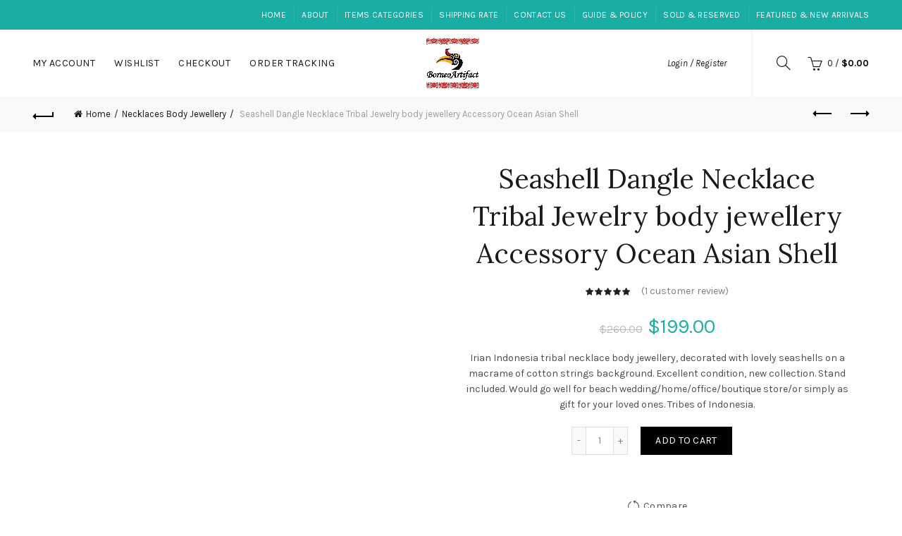

--- FILE ---
content_type: text/html; charset=UTF-8
request_url: http://www.borneoartifact.com/product/body-jewellery/
body_size: 37287
content:
<!DOCTYPE html>
<!--[if IE 8]>
<html class="ie ie8" lang="en-US">
<![endif]-->
<!--[if !(IE 7) & !(IE 8)]><!-->
<html lang="en-US">
<!--<![endif]-->
	<!-- Global site tag (gtag.js) - Google Analytics -->
<script type="rocketlazyloadscript" async data-rocket-src="https://www.googletagmanager.com/gtag/js?id=UA-128166270-1"></script>
<script type="rocketlazyloadscript">
  window.dataLayer = window.dataLayer || [];
  function gtag(){dataLayer.push(arguments);}
  gtag('js', new Date());

  gtag('config', 'UA-128166270-1');
</script>

<head><meta charset="UTF-8"><script>if(navigator.userAgent.match(/MSIE|Internet Explorer/i)||navigator.userAgent.match(/Trident\/7\..*?rv:11/i)){var href=document.location.href;if(!href.match(/[?&]nowprocket/)){if(href.indexOf("?")==-1){if(href.indexOf("#")==-1){document.location.href=href+"?nowprocket=1"}else{document.location.href=href.replace("#","?nowprocket=1#")}}else{if(href.indexOf("#")==-1){document.location.href=href+"&nowprocket=1"}else{document.location.href=href.replace("#","&nowprocket=1#")}}}}</script><script>class RocketLazyLoadScripts{constructor(){this.triggerEvents=["keydown","mousedown","mousemove","touchmove","touchstart","touchend","wheel"],this.userEventHandler=this._triggerListener.bind(this),this.touchStartHandler=this._onTouchStart.bind(this),this.touchMoveHandler=this._onTouchMove.bind(this),this.touchEndHandler=this._onTouchEnd.bind(this),this.clickHandler=this._onClick.bind(this),this.interceptedClicks=[],window.addEventListener("pageshow",t=>{this.persisted=t.persisted}),window.addEventListener("DOMContentLoaded",()=>{this._preconnect3rdParties()}),this.delayedScripts={normal:[],async:[],defer:[]},this.trash=[],this.allJQueries=[]}_addUserInteractionListener(t){if(document.hidden){t._triggerListener();return}this.triggerEvents.forEach(e=>window.addEventListener(e,t.userEventHandler,{passive:!0})),window.addEventListener("touchstart",t.touchStartHandler,{passive:!0}),window.addEventListener("mousedown",t.touchStartHandler),document.addEventListener("visibilitychange",t.userEventHandler)}_removeUserInteractionListener(){this.triggerEvents.forEach(t=>window.removeEventListener(t,this.userEventHandler,{passive:!0})),document.removeEventListener("visibilitychange",this.userEventHandler)}_onTouchStart(t){"HTML"!==t.target.tagName&&(window.addEventListener("touchend",this.touchEndHandler),window.addEventListener("mouseup",this.touchEndHandler),window.addEventListener("touchmove",this.touchMoveHandler,{passive:!0}),window.addEventListener("mousemove",this.touchMoveHandler),t.target.addEventListener("click",this.clickHandler),this._renameDOMAttribute(t.target,"onclick","rocket-onclick"),this._pendingClickStarted())}_onTouchMove(t){window.removeEventListener("touchend",this.touchEndHandler),window.removeEventListener("mouseup",this.touchEndHandler),window.removeEventListener("touchmove",this.touchMoveHandler,{passive:!0}),window.removeEventListener("mousemove",this.touchMoveHandler),t.target.removeEventListener("click",this.clickHandler),this._renameDOMAttribute(t.target,"rocket-onclick","onclick"),this._pendingClickFinished()}_onTouchEnd(t){window.removeEventListener("touchend",this.touchEndHandler),window.removeEventListener("mouseup",this.touchEndHandler),window.removeEventListener("touchmove",this.touchMoveHandler,{passive:!0}),window.removeEventListener("mousemove",this.touchMoveHandler)}_onClick(t){t.target.removeEventListener("click",this.clickHandler),this._renameDOMAttribute(t.target,"rocket-onclick","onclick"),this.interceptedClicks.push(t),t.preventDefault(),t.stopPropagation(),t.stopImmediatePropagation(),this._pendingClickFinished()}_replayClicks(){window.removeEventListener("touchstart",this.touchStartHandler,{passive:!0}),window.removeEventListener("mousedown",this.touchStartHandler),this.interceptedClicks.forEach(t=>{t.target.dispatchEvent(new MouseEvent("click",{view:t.view,bubbles:!0,cancelable:!0}))})}_waitForPendingClicks(){return new Promise(t=>{this._isClickPending?this._pendingClickFinished=t:t()})}_pendingClickStarted(){this._isClickPending=!0}_pendingClickFinished(){this._isClickPending=!1}_renameDOMAttribute(t,e,r){t.hasAttribute&&t.hasAttribute(e)&&(event.target.setAttribute(r,event.target.getAttribute(e)),event.target.removeAttribute(e))}_triggerListener(){this._removeUserInteractionListener(this),"loading"===document.readyState?document.addEventListener("DOMContentLoaded",this._loadEverythingNow.bind(this)):this._loadEverythingNow()}_preconnect3rdParties(){let t=[];document.querySelectorAll("script[type=rocketlazyloadscript]").forEach(e=>{if(e.hasAttribute("src")){let r=new URL(e.src).origin;r!==location.origin&&t.push({src:r,crossOrigin:e.crossOrigin||"module"===e.getAttribute("data-rocket-type")})}}),t=[...new Map(t.map(t=>[JSON.stringify(t),t])).values()],this._batchInjectResourceHints(t,"preconnect")}async _loadEverythingNow(){this.lastBreath=Date.now(),this._delayEventListeners(this),this._delayJQueryReady(this),this._handleDocumentWrite(),this._registerAllDelayedScripts(),this._preloadAllScripts(),await this._loadScriptsFromList(this.delayedScripts.normal),await this._loadScriptsFromList(this.delayedScripts.defer),await this._loadScriptsFromList(this.delayedScripts.async);try{await this._triggerDOMContentLoaded(),await this._triggerWindowLoad()}catch(t){console.error(t)}window.dispatchEvent(new Event("rocket-allScriptsLoaded")),this._waitForPendingClicks().then(()=>{this._replayClicks()}),this._emptyTrash()}_registerAllDelayedScripts(){document.querySelectorAll("script[type=rocketlazyloadscript]").forEach(t=>{t.hasAttribute("data-rocket-src")?t.hasAttribute("async")&&!1!==t.async?this.delayedScripts.async.push(t):t.hasAttribute("defer")&&!1!==t.defer||"module"===t.getAttribute("data-rocket-type")?this.delayedScripts.defer.push(t):this.delayedScripts.normal.push(t):this.delayedScripts.normal.push(t)})}async _transformScript(t){return new Promise((await this._littleBreath(),navigator.userAgent.indexOf("Firefox/")>0||""===navigator.vendor)?e=>{let r=document.createElement("script");[...t.attributes].forEach(t=>{let e=t.nodeName;"type"!==e&&("data-rocket-type"===e&&(e="type"),"data-rocket-src"===e&&(e="src"),r.setAttribute(e,t.nodeValue))}),t.text&&(r.text=t.text),r.hasAttribute("src")?(r.addEventListener("load",e),r.addEventListener("error",e)):(r.text=t.text,e());try{t.parentNode.replaceChild(r,t)}catch(i){e()}}:async e=>{function r(){t.setAttribute("data-rocket-status","failed"),e()}try{let i=t.getAttribute("data-rocket-type"),n=t.getAttribute("data-rocket-src");t.text,i?(t.type=i,t.removeAttribute("data-rocket-type")):t.removeAttribute("type"),t.addEventListener("load",function r(){t.setAttribute("data-rocket-status","executed"),e()}),t.addEventListener("error",r),n?(t.removeAttribute("data-rocket-src"),t.src=n):t.src="data:text/javascript;base64,"+window.btoa(unescape(encodeURIComponent(t.text)))}catch(s){r()}})}async _loadScriptsFromList(t){let e=t.shift();return e&&e.isConnected?(await this._transformScript(e),this._loadScriptsFromList(t)):Promise.resolve()}_preloadAllScripts(){this._batchInjectResourceHints([...this.delayedScripts.normal,...this.delayedScripts.defer,...this.delayedScripts.async],"preload")}_batchInjectResourceHints(t,e){var r=document.createDocumentFragment();t.forEach(t=>{let i=t.getAttribute&&t.getAttribute("data-rocket-src")||t.src;if(i){let n=document.createElement("link");n.href=i,n.rel=e,"preconnect"!==e&&(n.as="script"),t.getAttribute&&"module"===t.getAttribute("data-rocket-type")&&(n.crossOrigin=!0),t.crossOrigin&&(n.crossOrigin=t.crossOrigin),t.integrity&&(n.integrity=t.integrity),r.appendChild(n),this.trash.push(n)}}),document.head.appendChild(r)}_delayEventListeners(t){let e={};function r(t,r){!function t(r){!e[r]&&(e[r]={originalFunctions:{add:r.addEventListener,remove:r.removeEventListener},eventsToRewrite:[]},r.addEventListener=function(){arguments[0]=i(arguments[0]),e[r].originalFunctions.add.apply(r,arguments)},r.removeEventListener=function(){arguments[0]=i(arguments[0]),e[r].originalFunctions.remove.apply(r,arguments)});function i(t){return e[r].eventsToRewrite.indexOf(t)>=0?"rocket-"+t:t}}(t),e[t].eventsToRewrite.push(r)}function i(t,e){let r=t[e];Object.defineProperty(t,e,{get:()=>r||function(){},set(i){t["rocket"+e]=r=i}})}r(document,"DOMContentLoaded"),r(window,"DOMContentLoaded"),r(window,"load"),r(window,"pageshow"),r(document,"readystatechange"),i(document,"onreadystatechange"),i(window,"onload"),i(window,"onpageshow")}_delayJQueryReady(t){let e;function r(r){if(r&&r.fn&&!t.allJQueries.includes(r)){r.fn.ready=r.fn.init.prototype.ready=function(e){return t.domReadyFired?e.bind(document)(r):document.addEventListener("rocket-DOMContentLoaded",()=>e.bind(document)(r)),r([])};let i=r.fn.on;r.fn.on=r.fn.init.prototype.on=function(){if(this[0]===window){function t(t){return t.split(" ").map(t=>"load"===t||0===t.indexOf("load.")?"rocket-jquery-load":t).join(" ")}"string"==typeof arguments[0]||arguments[0]instanceof String?arguments[0]=t(arguments[0]):"object"==typeof arguments[0]&&Object.keys(arguments[0]).forEach(e=>{delete Object.assign(arguments[0],{[t(e)]:arguments[0][e]})[e]})}return i.apply(this,arguments),this},t.allJQueries.push(r)}e=r}r(window.jQuery),Object.defineProperty(window,"jQuery",{get:()=>e,set(t){r(t)}})}async _triggerDOMContentLoaded(){this.domReadyFired=!0,await this._littleBreath(),document.dispatchEvent(new Event("rocket-DOMContentLoaded")),await this._littleBreath(),window.dispatchEvent(new Event("rocket-DOMContentLoaded")),await this._littleBreath(),document.dispatchEvent(new Event("rocket-readystatechange")),await this._littleBreath(),document.rocketonreadystatechange&&document.rocketonreadystatechange()}async _triggerWindowLoad(){await this._littleBreath(),window.dispatchEvent(new Event("rocket-load")),await this._littleBreath(),window.rocketonload&&window.rocketonload(),await this._littleBreath(),this.allJQueries.forEach(t=>t(window).trigger("rocket-jquery-load")),await this._littleBreath();let t=new Event("rocket-pageshow");t.persisted=this.persisted,window.dispatchEvent(t),await this._littleBreath(),window.rocketonpageshow&&window.rocketonpageshow({persisted:this.persisted})}_handleDocumentWrite(){let t=new Map;document.write=document.writeln=function(e){let r=document.currentScript;r||console.error("WPRocket unable to document.write this: "+e);let i=document.createRange(),n=r.parentElement,s=t.get(r);void 0===s&&(s=r.nextSibling,t.set(r,s));let a=document.createDocumentFragment();i.setStart(a,0),a.appendChild(i.createContextualFragment(e)),n.insertBefore(a,s)}}async _littleBreath(){Date.now()-this.lastBreath>45&&(await this._requestAnimFrame(),this.lastBreath=Date.now())}async _requestAnimFrame(){return document.hidden?new Promise(t=>setTimeout(t)):new Promise(t=>requestAnimationFrame(t))}_emptyTrash(){this.trash.forEach(t=>t.remove())}static run(){let t=new RocketLazyLoadScripts;t._addUserInteractionListener(t)}}RocketLazyLoadScripts.run();</script>
	
	<meta name="viewport" content="width=device-width, initial-scale=1.0, maximum-scale=1.0, user-scalable=no">
	<link rel="profile" href="http://gmpg.org/xfn/11">
	<link rel="pingback" href="http://www.borneoartifact.com/xmlrpc.php">

		
	<meta name='robots' content='index, follow, max-image-preview:large, max-snippet:-1, max-video-preview:-1' />
	<style>img:is([sizes="auto" i], [sizes^="auto," i]) { contain-intrinsic-size: 3000px 1500px }</style>
	<meta property="og:title" content="Seashell Dangle Necklace Tribal Jewelry body jewellery Accessory Ocean Asian Shell"/>
<meta property="og:description" content="Irian Indonesia tribal necklace body jewellery, decorated with lovely seashells on a macrame of cotton strings background. Excellent condition, new collection. Stand included. Would go well for beach wedding/home/office/boutique store/or simply as gift for your loved ones. Tribes of Indonesia."/>
<meta property="og:image:alt" content="body jewellery"/>
<meta property="og:image" content="https://cdn.borneoartifact.com/wp-content/uploads/2019/06/NC0210a-min.jpg"/>
<meta property="og:image:width" content="800" />
<meta property="og:image:height" content="600" />
<meta property="og:image:type" content="image/jpeg" />
<meta property="og:type" content="article"/>
<meta property="og:article:published_time" content="2019-06-04 20:13:25"/>
<meta property="og:article:modified_time" content="2021-12-29 12:08:18"/>
<meta name="twitter:card" content="summary">
<meta name="twitter:title" content="Seashell Dangle Necklace Tribal Jewelry body jewellery Accessory Ocean Asian Shell"/>
<meta name="twitter:description" content="Irian Indonesia tribal necklace body jewellery, decorated with lovely seashells on a macrame of cotton strings background. Excellent condition, new collection. Stand included. Would go well for beach wedding/home/office/boutique store/or simply as gift for your loved ones. Tribes of Indonesia."/>
<meta name="twitter:image" content="https://cdn.borneoartifact.com/wp-content/uploads/2019/06/NC0210a-min.jpg"/>
<meta name="twitter:image:alt" content="body jewellery"/>
<meta name="author" content="eoin ling"/>

	<!-- This site is optimized with the Yoast SEO Premium plugin v20.2.1 (Yoast SEO v25.4) - https://yoast.com/wordpress/plugins/seo/ -->
	<title>Body Jewellery Seashell Dangle Necklace Tribal Jewelry - Asian antique, tribal art, culture, tradition, home decoration and travel</title><link rel="preload" as="style" href="https://fonts.googleapis.com/css?family=Karla%3A200%2C300%2C400%2C500%2C600%2C700%2C800%2C200italic%2C300italic%2C400italic%2C500italic%2C600italic%2C700italic%2C800italic%7CLora%3A400%2C500%2C600%2C700%2C400italic%2C500italic%2C600italic%2C700italic%7CLato%3A100%2C300%2C400%2C700%2C900%2C100italic%2C300italic%2C400italic%2C700italic%2C900italic&#038;display=swap" /><link rel="stylesheet" href="https://fonts.googleapis.com/css?family=Karla%3A200%2C300%2C400%2C500%2C600%2C700%2C800%2C200italic%2C300italic%2C400italic%2C500italic%2C600italic%2C700italic%2C800italic%7CLora%3A400%2C500%2C600%2C700%2C400italic%2C500italic%2C600italic%2C700italic%7CLato%3A100%2C300%2C400%2C700%2C900%2C100italic%2C300italic%2C400italic%2C700italic%2C900italic&#038;display=swap" media="print" onload="this.media='all'" /><noscript><link rel="stylesheet" href="https://fonts.googleapis.com/css?family=Karla%3A200%2C300%2C400%2C500%2C600%2C700%2C800%2C200italic%2C300italic%2C400italic%2C500italic%2C600italic%2C700italic%2C800italic%7CLora%3A400%2C500%2C600%2C700%2C400italic%2C500italic%2C600italic%2C700italic%7CLato%3A100%2C300%2C400%2C700%2C900%2C100italic%2C300italic%2C400italic%2C700italic%2C900italic&#038;display=swap" /></noscript><link rel="stylesheet" href="http://www.borneoartifact.com/wp-content/cache/min/1/c594b92c90893782eba0f91361d3b640.css" media="all" data-minify="1" />
	<meta name="description" content="Irian Indonesia tribal necklace body jewellery, decorated with lovely seashells on a macrame of cotton strings background. Excellent condition. Indonesia." />
	<link rel="canonical" href="http://www.borneoartifact.com/product/body-jewellery/" />
	<meta property="og:url" content="http://www.borneoartifact.com/product/body-jewellery/" />
	<meta property="og:site_name" content="Asian antique, tribal art, culture, tradition, home decoration and travel" />
	<meta property="article:modified_time" content="2021-12-29T04:08:18+00:00" />
	<meta property="og:image" content="https://cdn.borneoartifact.com/wp-content/uploads/2019/06/NC0210a-min.jpg" />
	<meta property="og:image:width" content="800" />
	<meta property="og:image:height" content="600" />
	<meta property="og:image:type" content="image/jpeg" />
	<meta name="twitter:label1" content="Est. reading time" />
	<meta name="twitter:data1" content="1 minute" />
	<script type="application/ld+json" class="yoast-schema-graph">{"@context":"https://schema.org","@graph":[{"@type":"WebPage","@id":"http://www.borneoartifact.com/product/body-jewellery/","url":"http://www.borneoartifact.com/product/body-jewellery/","name":"Body Jewellery Seashell Dangle Necklace Tribal Jewelry - Asian antique, tribal art, culture, tradition, home decoration and travel","isPartOf":{"@id":"https://www.borneoartifact.com/#website"},"primaryImageOfPage":{"@id":"http://www.borneoartifact.com/product/body-jewellery/#primaryimage"},"image":{"@id":"http://www.borneoartifact.com/product/body-jewellery/#primaryimage"},"thumbnailUrl":"https://cdn.borneoartifact.com/wp-content/uploads/2019/06/NC0210a-min.jpg","datePublished":"2019-06-04T12:13:25+00:00","dateModified":"2021-12-29T04:08:18+00:00","description":"Irian Indonesia tribal necklace body jewellery, decorated with lovely seashells on a macrame of cotton strings background. Excellent condition. Indonesia.","breadcrumb":{"@id":"http://www.borneoartifact.com/product/body-jewellery/#breadcrumb"},"inLanguage":"en-US","potentialAction":[{"@type":"ReadAction","target":["http://www.borneoartifact.com/product/body-jewellery/"]}]},{"@type":"ImageObject","inLanguage":"en-US","@id":"http://www.borneoartifact.com/product/body-jewellery/#primaryimage","url":"https://cdn.borneoartifact.com/wp-content/uploads/2019/06/NC0210a-min.jpg","contentUrl":"https://cdn.borneoartifact.com/wp-content/uploads/2019/06/NC0210a-min.jpg","width":800,"height":600,"caption":"#10 seashell dangle necklace tribal jewelry jewellery body accessory ocean asian shell"},{"@type":"BreadcrumbList","@id":"http://www.borneoartifact.com/product/body-jewellery/#breadcrumb","itemListElement":[{"@type":"ListItem","position":1,"name":"Home","item":"https://www.borneoartifact.com/"},{"@type":"ListItem","position":2,"name":"Product Gallery of asian antiques, tribal art, cultural ornaments","item":"https://www.borneoartifact.com/tribal-asian-art/"},{"@type":"ListItem","position":3,"name":"Seashell Dangle Necklace Tribal Jewelry body jewellery Accessory Ocean Asian Shell"}]},{"@type":"WebSite","@id":"https://www.borneoartifact.com/#website","url":"https://www.borneoartifact.com/","name":"Asian antique, tribal art, culture, tradition, home decoration and travel","description":"Premier online gallery in Asia for asian antique, tribal art and cultural ornaments.","potentialAction":[{"@type":"SearchAction","target":{"@type":"EntryPoint","urlTemplate":"https://www.borneoartifact.com/?s={search_term_string}"},"query-input":{"@type":"PropertyValueSpecification","valueRequired":true,"valueName":"search_term_string"}}],"inLanguage":"en-US"}]}</script>
	<!-- / Yoast SEO Premium plugin. -->


<link rel='dns-prefetch' href='//fonts.googleapis.com' />
<link rel='dns-prefetch' href='//cdn.borneoartifact.com' />
<link href='https://fonts.gstatic.com' crossorigin rel='preconnect' />
<link href='https://cdn.borneoartifact.com' rel='preconnect' />
<link rel="alternate" type="application/rss+xml" title="Asian antique, tribal art, culture, tradition, home decoration and travel &raquo; Feed" href="http://www.borneoartifact.com/feed/" />
<link rel="alternate" type="application/rss+xml" title="Asian antique, tribal art, culture, tradition, home decoration and travel &raquo; Comments Feed" href="http://www.borneoartifact.com/comments/feed/" />
<link rel="alternate" type="application/rss+xml" title="Asian antique, tribal art, culture, tradition, home decoration and travel &raquo; Seashell Dangle Necklace Tribal Jewelry body jewellery Accessory Ocean Asian Shell Comments Feed" href="http://www.borneoartifact.com/product/body-jewellery/feed/" />


<style id='wp-emoji-styles-inline-css' type='text/css'>

	img.wp-smiley, img.emoji {
		display: inline !important;
		border: none !important;
		box-shadow: none !important;
		height: 1em !important;
		width: 1em !important;
		margin: 0 0.07em !important;
		vertical-align: -0.1em !important;
		background: none !important;
		padding: 0 !important;
	}
</style>

<style id='classic-theme-styles-inline-css' type='text/css'>
/*! This file is auto-generated */
.wp-block-button__link{color:#fff;background-color:#32373c;border-radius:9999px;box-shadow:none;text-decoration:none;padding:calc(.667em + 2px) calc(1.333em + 2px);font-size:1.125em}.wp-block-file__button{background:#32373c;color:#fff;text-decoration:none}
</style>
<style id='global-styles-inline-css' type='text/css'>
:root{--wp--preset--aspect-ratio--square: 1;--wp--preset--aspect-ratio--4-3: 4/3;--wp--preset--aspect-ratio--3-4: 3/4;--wp--preset--aspect-ratio--3-2: 3/2;--wp--preset--aspect-ratio--2-3: 2/3;--wp--preset--aspect-ratio--16-9: 16/9;--wp--preset--aspect-ratio--9-16: 9/16;--wp--preset--color--black: #000000;--wp--preset--color--cyan-bluish-gray: #abb8c3;--wp--preset--color--white: #ffffff;--wp--preset--color--pale-pink: #f78da7;--wp--preset--color--vivid-red: #cf2e2e;--wp--preset--color--luminous-vivid-orange: #ff6900;--wp--preset--color--luminous-vivid-amber: #fcb900;--wp--preset--color--light-green-cyan: #7bdcb5;--wp--preset--color--vivid-green-cyan: #00d084;--wp--preset--color--pale-cyan-blue: #8ed1fc;--wp--preset--color--vivid-cyan-blue: #0693e3;--wp--preset--color--vivid-purple: #9b51e0;--wp--preset--gradient--vivid-cyan-blue-to-vivid-purple: linear-gradient(135deg,rgba(6,147,227,1) 0%,rgb(155,81,224) 100%);--wp--preset--gradient--light-green-cyan-to-vivid-green-cyan: linear-gradient(135deg,rgb(122,220,180) 0%,rgb(0,208,130) 100%);--wp--preset--gradient--luminous-vivid-amber-to-luminous-vivid-orange: linear-gradient(135deg,rgba(252,185,0,1) 0%,rgba(255,105,0,1) 100%);--wp--preset--gradient--luminous-vivid-orange-to-vivid-red: linear-gradient(135deg,rgba(255,105,0,1) 0%,rgb(207,46,46) 100%);--wp--preset--gradient--very-light-gray-to-cyan-bluish-gray: linear-gradient(135deg,rgb(238,238,238) 0%,rgb(169,184,195) 100%);--wp--preset--gradient--cool-to-warm-spectrum: linear-gradient(135deg,rgb(74,234,220) 0%,rgb(151,120,209) 20%,rgb(207,42,186) 40%,rgb(238,44,130) 60%,rgb(251,105,98) 80%,rgb(254,248,76) 100%);--wp--preset--gradient--blush-light-purple: linear-gradient(135deg,rgb(255,206,236) 0%,rgb(152,150,240) 100%);--wp--preset--gradient--blush-bordeaux: linear-gradient(135deg,rgb(254,205,165) 0%,rgb(254,45,45) 50%,rgb(107,0,62) 100%);--wp--preset--gradient--luminous-dusk: linear-gradient(135deg,rgb(255,203,112) 0%,rgb(199,81,192) 50%,rgb(65,88,208) 100%);--wp--preset--gradient--pale-ocean: linear-gradient(135deg,rgb(255,245,203) 0%,rgb(182,227,212) 50%,rgb(51,167,181) 100%);--wp--preset--gradient--electric-grass: linear-gradient(135deg,rgb(202,248,128) 0%,rgb(113,206,126) 100%);--wp--preset--gradient--midnight: linear-gradient(135deg,rgb(2,3,129) 0%,rgb(40,116,252) 100%);--wp--preset--font-size--small: 13px;--wp--preset--font-size--medium: 20px;--wp--preset--font-size--large: 36px;--wp--preset--font-size--x-large: 42px;--wp--preset--spacing--20: 0.44rem;--wp--preset--spacing--30: 0.67rem;--wp--preset--spacing--40: 1rem;--wp--preset--spacing--50: 1.5rem;--wp--preset--spacing--60: 2.25rem;--wp--preset--spacing--70: 3.38rem;--wp--preset--spacing--80: 5.06rem;--wp--preset--shadow--natural: 6px 6px 9px rgba(0, 0, 0, 0.2);--wp--preset--shadow--deep: 12px 12px 50px rgba(0, 0, 0, 0.4);--wp--preset--shadow--sharp: 6px 6px 0px rgba(0, 0, 0, 0.2);--wp--preset--shadow--outlined: 6px 6px 0px -3px rgba(255, 255, 255, 1), 6px 6px rgba(0, 0, 0, 1);--wp--preset--shadow--crisp: 6px 6px 0px rgba(0, 0, 0, 1);}:where(.is-layout-flex){gap: 0.5em;}:where(.is-layout-grid){gap: 0.5em;}body .is-layout-flex{display: flex;}.is-layout-flex{flex-wrap: wrap;align-items: center;}.is-layout-flex > :is(*, div){margin: 0;}body .is-layout-grid{display: grid;}.is-layout-grid > :is(*, div){margin: 0;}:where(.wp-block-columns.is-layout-flex){gap: 2em;}:where(.wp-block-columns.is-layout-grid){gap: 2em;}:where(.wp-block-post-template.is-layout-flex){gap: 1.25em;}:where(.wp-block-post-template.is-layout-grid){gap: 1.25em;}.has-black-color{color: var(--wp--preset--color--black) !important;}.has-cyan-bluish-gray-color{color: var(--wp--preset--color--cyan-bluish-gray) !important;}.has-white-color{color: var(--wp--preset--color--white) !important;}.has-pale-pink-color{color: var(--wp--preset--color--pale-pink) !important;}.has-vivid-red-color{color: var(--wp--preset--color--vivid-red) !important;}.has-luminous-vivid-orange-color{color: var(--wp--preset--color--luminous-vivid-orange) !important;}.has-luminous-vivid-amber-color{color: var(--wp--preset--color--luminous-vivid-amber) !important;}.has-light-green-cyan-color{color: var(--wp--preset--color--light-green-cyan) !important;}.has-vivid-green-cyan-color{color: var(--wp--preset--color--vivid-green-cyan) !important;}.has-pale-cyan-blue-color{color: var(--wp--preset--color--pale-cyan-blue) !important;}.has-vivid-cyan-blue-color{color: var(--wp--preset--color--vivid-cyan-blue) !important;}.has-vivid-purple-color{color: var(--wp--preset--color--vivid-purple) !important;}.has-black-background-color{background-color: var(--wp--preset--color--black) !important;}.has-cyan-bluish-gray-background-color{background-color: var(--wp--preset--color--cyan-bluish-gray) !important;}.has-white-background-color{background-color: var(--wp--preset--color--white) !important;}.has-pale-pink-background-color{background-color: var(--wp--preset--color--pale-pink) !important;}.has-vivid-red-background-color{background-color: var(--wp--preset--color--vivid-red) !important;}.has-luminous-vivid-orange-background-color{background-color: var(--wp--preset--color--luminous-vivid-orange) !important;}.has-luminous-vivid-amber-background-color{background-color: var(--wp--preset--color--luminous-vivid-amber) !important;}.has-light-green-cyan-background-color{background-color: var(--wp--preset--color--light-green-cyan) !important;}.has-vivid-green-cyan-background-color{background-color: var(--wp--preset--color--vivid-green-cyan) !important;}.has-pale-cyan-blue-background-color{background-color: var(--wp--preset--color--pale-cyan-blue) !important;}.has-vivid-cyan-blue-background-color{background-color: var(--wp--preset--color--vivid-cyan-blue) !important;}.has-vivid-purple-background-color{background-color: var(--wp--preset--color--vivid-purple) !important;}.has-black-border-color{border-color: var(--wp--preset--color--black) !important;}.has-cyan-bluish-gray-border-color{border-color: var(--wp--preset--color--cyan-bluish-gray) !important;}.has-white-border-color{border-color: var(--wp--preset--color--white) !important;}.has-pale-pink-border-color{border-color: var(--wp--preset--color--pale-pink) !important;}.has-vivid-red-border-color{border-color: var(--wp--preset--color--vivid-red) !important;}.has-luminous-vivid-orange-border-color{border-color: var(--wp--preset--color--luminous-vivid-orange) !important;}.has-luminous-vivid-amber-border-color{border-color: var(--wp--preset--color--luminous-vivid-amber) !important;}.has-light-green-cyan-border-color{border-color: var(--wp--preset--color--light-green-cyan) !important;}.has-vivid-green-cyan-border-color{border-color: var(--wp--preset--color--vivid-green-cyan) !important;}.has-pale-cyan-blue-border-color{border-color: var(--wp--preset--color--pale-cyan-blue) !important;}.has-vivid-cyan-blue-border-color{border-color: var(--wp--preset--color--vivid-cyan-blue) !important;}.has-vivid-purple-border-color{border-color: var(--wp--preset--color--vivid-purple) !important;}.has-vivid-cyan-blue-to-vivid-purple-gradient-background{background: var(--wp--preset--gradient--vivid-cyan-blue-to-vivid-purple) !important;}.has-light-green-cyan-to-vivid-green-cyan-gradient-background{background: var(--wp--preset--gradient--light-green-cyan-to-vivid-green-cyan) !important;}.has-luminous-vivid-amber-to-luminous-vivid-orange-gradient-background{background: var(--wp--preset--gradient--luminous-vivid-amber-to-luminous-vivid-orange) !important;}.has-luminous-vivid-orange-to-vivid-red-gradient-background{background: var(--wp--preset--gradient--luminous-vivid-orange-to-vivid-red) !important;}.has-very-light-gray-to-cyan-bluish-gray-gradient-background{background: var(--wp--preset--gradient--very-light-gray-to-cyan-bluish-gray) !important;}.has-cool-to-warm-spectrum-gradient-background{background: var(--wp--preset--gradient--cool-to-warm-spectrum) !important;}.has-blush-light-purple-gradient-background{background: var(--wp--preset--gradient--blush-light-purple) !important;}.has-blush-bordeaux-gradient-background{background: var(--wp--preset--gradient--blush-bordeaux) !important;}.has-luminous-dusk-gradient-background{background: var(--wp--preset--gradient--luminous-dusk) !important;}.has-pale-ocean-gradient-background{background: var(--wp--preset--gradient--pale-ocean) !important;}.has-electric-grass-gradient-background{background: var(--wp--preset--gradient--electric-grass) !important;}.has-midnight-gradient-background{background: var(--wp--preset--gradient--midnight) !important;}.has-small-font-size{font-size: var(--wp--preset--font-size--small) !important;}.has-medium-font-size{font-size: var(--wp--preset--font-size--medium) !important;}.has-large-font-size{font-size: var(--wp--preset--font-size--large) !important;}.has-x-large-font-size{font-size: var(--wp--preset--font-size--x-large) !important;}
:where(.wp-block-post-template.is-layout-flex){gap: 1.25em;}:where(.wp-block-post-template.is-layout-grid){gap: 1.25em;}
:where(.wp-block-columns.is-layout-flex){gap: 2em;}:where(.wp-block-columns.is-layout-grid){gap: 2em;}
:root :where(.wp-block-pullquote){font-size: 1.5em;line-height: 1.6;}
</style>



<style id='woocommerce-inline-inline-css' type='text/css'>
.woocommerce form .form-row .required { visibility: visible; }
</style>


<noscript></noscript>



<script type="text/template" id="tmpl-variation-template">
	<div class="woocommerce-variation-description">{{{ data.variation.variation_description }}}</div>
	<div class="woocommerce-variation-price">{{{ data.variation.price_html }}}</div>
	<div class="woocommerce-variation-availability">{{{ data.variation.availability_html }}}</div>
</script>
<script type="text/template" id="tmpl-unavailable-variation-template">
	<p role="alert">Sorry, this product is unavailable. Please choose a different combination.</p>
</script>
<script type="text/javascript" src="http://www.borneoartifact.com/wp-includes/js/jquery/jquery.min.js?ver=3.7.1" id="jquery-core-js" defer></script>
<script type="rocketlazyloadscript" data-rocket-type="text/javascript" data-rocket-src="http://www.borneoartifact.com/wp-includes/js/jquery/jquery-migrate.min.js?ver=3.4.1" id="jquery-migrate-js" defer></script>
<script type="rocketlazyloadscript" data-rocket-type="text/javascript" data-rocket-src="http://www.borneoartifact.com/wp-content/plugins/woocommerce/assets/js/jquery-blockui/jquery.blockUI.min.js?ver=2.7.0-wc.9.9.5" id="jquery-blockui-js" data-wp-strategy="defer" defer></script>
<script type="text/javascript" id="wc-add-to-cart-js-extra">
/* <![CDATA[ */
var wc_add_to_cart_params = {"ajax_url":"\/wp-admin\/admin-ajax.php","wc_ajax_url":"\/?wc-ajax=%%endpoint%%","i18n_view_cart":"View cart","cart_url":"http:\/\/www.borneoartifact.com\/cart\/","is_cart":"","cart_redirect_after_add":"no"};
/* ]]> */
</script>
<script type="rocketlazyloadscript" data-rocket-type="text/javascript" data-rocket-src="http://www.borneoartifact.com/wp-content/plugins/woocommerce/assets/js/frontend/add-to-cart.min.js?ver=9.9.5" id="wc-add-to-cart-js" data-wp-strategy="defer" defer></script>
<script type="text/javascript" src="http://www.borneoartifact.com/wp-content/plugins/woocommerce/assets/js/zoom/jquery.zoom.min.js?ver=1.7.21-wc.9.9.5" id="zoom-js" defer="defer" data-wp-strategy="defer"></script>
<script type="text/javascript" id="wc-single-product-js-extra">
/* <![CDATA[ */
var wc_single_product_params = {"i18n_required_rating_text":"Please select a rating","i18n_rating_options":["1 of 5 stars","2 of 5 stars","3 of 5 stars","4 of 5 stars","5 of 5 stars"],"i18n_product_gallery_trigger_text":"View full-screen image gallery","review_rating_required":"yes","flexslider":{"rtl":false,"animation":"slide","smoothHeight":true,"directionNav":false,"controlNav":"thumbnails","slideshow":false,"animationSpeed":500,"animationLoop":false,"allowOneSlide":false},"zoom_enabled":"1","zoom_options":[],"photoswipe_enabled":"","photoswipe_options":{"shareEl":false,"closeOnScroll":false,"history":false,"hideAnimationDuration":0,"showAnimationDuration":0},"flexslider_enabled":""};
/* ]]> */
</script>
<script type="text/javascript" src="http://www.borneoartifact.com/wp-content/plugins/woocommerce/assets/js/frontend/single-product.min.js?ver=9.9.5" id="wc-single-product-js" defer="defer" data-wp-strategy="defer"></script>
<script type="rocketlazyloadscript" data-rocket-type="text/javascript" data-rocket-src="http://www.borneoartifact.com/wp-content/plugins/woocommerce/assets/js/js-cookie/js.cookie.min.js?ver=2.1.4-wc.9.9.5" id="js-cookie-js" data-wp-strategy="defer" defer></script>
<script type="text/javascript" id="woocommerce-js-extra">
/* <![CDATA[ */
var woocommerce_params = {"ajax_url":"\/wp-admin\/admin-ajax.php","wc_ajax_url":"\/?wc-ajax=%%endpoint%%","i18n_password_show":"Show password","i18n_password_hide":"Hide password"};
/* ]]> */
</script>
<script type="rocketlazyloadscript" data-rocket-type="text/javascript" data-rocket-src="http://www.borneoartifact.com/wp-content/plugins/woocommerce/assets/js/frontend/woocommerce.min.js?ver=9.9.5" id="woocommerce-js" defer="defer" data-wp-strategy="defer"></script>
<script type="rocketlazyloadscript" data-minify="1" data-rocket-type="text/javascript" data-rocket-src="http://www.borneoartifact.com/wp-content/cache/min/1/wp-content/plugins/js_composer/assets/js/vendors/woocommerce-add-to-cart.js?ver=1752761374" id="vc_woocommerce-add-to-cart-js-js" defer></script>
<script type="rocketlazyloadscript" data-rocket-type="text/javascript" data-rocket-src="https://js.stripe.com/v3/?ver=6.8.2" id="stripe_v3_js-js" defer></script>
<script type="text/javascript" id="eh_payment_request-js-extra">
/* <![CDATA[ */
var eh_payment_request_params = {"key":"pk_live_51CegX3DRIymZydRG7eAdjReK7KhBjCCSZbbIjTNnvC4O7TgYcQAkKNw3vqBwrsJ7ZPiTn7x8TkYOYfT8jSkFeS5D00dnn2ZOfd","gpay_enabled":"yes","apple_pay_enabled":"yes","label":"www.borneoartifact.com","gpay_button_type":"buy","gpay_button_theme":"dark","apple_pay_color":"black","apple_pay_type":"pay","button_height":"44","currency_code":"usd","country_code":"MY","wp_ajaxurl":"http:\/\/www.borneoartifact.com\/wp-admin\/admin-ajax.php","wc_ajaxurl":"\/?wc-ajax=%%change_end%%","needs_shipping":"no","eh_checkout_nonce":"46ba650eca","eh_add_to_cart_nonce":"2d0def833a","eh_payment_request_cart_nonce":"8cb524f89c","eh_payment_request_get_shipping_nonce":"73291f8f20","eh_payment_request_update_shipping_nonce":"06adbe375a","is_cart_page":"no","product_data":{"displayItems":[{"label":"Seashell Dangle Necklace Tribal Jewelry body jewellery Accessory Ocean Asian Shell","amount":19900},{"label":"Shipping","amount":0}],"total":{"label":"Asian antique, tribal art, culture, tradition, home decoration and travel","amount":19900,"pending":false},"needs_shipping":true},"product":"1","version":"2022-08-01"};
/* ]]> */
</script>
<script type="rocketlazyloadscript" data-minify="1" data-rocket-type="text/javascript" data-rocket-src="http://www.borneoartifact.com/wp-content/cache/min/1/wp-content/plugins/payment-gateway-stripe-and-woocommerce-integration/assets/js/eh-payment-request-button.js?ver=1752761403" id="eh_payment_request-js" defer></script>
<script type="text/javascript" id="woocommerce-tokenization-form-js-extra">
/* <![CDATA[ */
var wc_tokenization_form_params = {"is_registration_required":"","is_logged_in":""};
/* ]]> */
</script>
<script type="rocketlazyloadscript" data-rocket-type="text/javascript" data-rocket-src="http://www.borneoartifact.com/wp-content/plugins/woocommerce/assets/js/frontend/tokenization-form.min.js?ver=9.9.5" id="woocommerce-tokenization-form-js" defer></script>
<!--[if lt IE 9]>
<script type="text/javascript" src="http://www.borneoartifact.com/wp-content/themes/basel/js/html5.min.js?ver=4.8.1" id="basel_html5shiv-js"></script>
<![endif]-->
<script type="rocketlazyloadscript" data-rocket-type="text/javascript" data-rocket-src="http://www.borneoartifact.com/wp-includes/js/underscore.min.js?ver=1.13.7" id="underscore-js" defer></script>
<script type="text/javascript" id="wp-util-js-extra">
/* <![CDATA[ */
var _wpUtilSettings = {"ajax":{"url":"\/wp-admin\/admin-ajax.php"}};
/* ]]> */
</script>
<script type="rocketlazyloadscript" data-rocket-type="text/javascript" data-rocket-src="http://www.borneoartifact.com/wp-includes/js/wp-util.min.js?ver=6.8.2" id="wp-util-js" defer></script>
<script type="text/javascript" id="wc-add-to-cart-variation-js-extra">
/* <![CDATA[ */
var wc_add_to_cart_variation_params = {"wc_ajax_url":"\/?wc-ajax=%%endpoint%%","i18n_no_matching_variations_text":"Sorry, no products matched your selection. Please choose a different combination.","i18n_make_a_selection_text":"Please select some product options before adding this product to your cart.","i18n_unavailable_text":"Sorry, this product is unavailable. Please choose a different combination.","i18n_reset_alert_text":"Your selection has been reset. Please select some product options before adding this product to your cart."};
/* ]]> */
</script>
<script type="rocketlazyloadscript" data-rocket-type="text/javascript" data-rocket-src="http://www.borneoartifact.com/wp-content/plugins/woocommerce/assets/js/frontend/add-to-cart-variation.min.js?ver=9.9.5" id="wc-add-to-cart-variation-js" defer="defer" data-wp-strategy="defer"></script>
<link rel="https://api.w.org/" href="http://www.borneoartifact.com/wp-json/" /><link rel="alternate" title="JSON" type="application/json" href="http://www.borneoartifact.com/wp-json/wp/v2/product/26112" /><link rel="EditURI" type="application/rsd+xml" title="RSD" href="http://www.borneoartifact.com/xmlrpc.php?rsd" />
<meta name="generator" content="WordPress 6.8.2" />
<meta name="generator" content="WooCommerce 9.9.5" />
<link rel='shortlink' href='http://www.borneoartifact.com/?p=26112' />
<link rel="alternate" title="oEmbed (JSON)" type="application/json+oembed" href="http://www.borneoartifact.com/wp-json/oembed/1.0/embed?url=http%3A%2F%2Fwww.borneoartifact.com%2Fproduct%2Fbody-jewellery%2F" />
<link rel="alternate" title="oEmbed (XML)" type="text/xml+oembed" href="http://www.borneoartifact.com/wp-json/oembed/1.0/embed?url=http%3A%2F%2Fwww.borneoartifact.com%2Fproduct%2Fbody-jewellery%2F&#038;format=xml" />
<meta name="generator" content="Redux 4.5.7" /><style>
</style>
        <style> 
            	
			/* Shop popup */
			
			.basel-promo-popup {
			   max-width: 900px;
			}
	
            .site-logo {
                width: 20%;
            }    

            .site-logo img {
                max-width: 200px;
                max-height: 95px;
            }    

                            .widgetarea-head,
                .main-nav {
                    width: 40%;
                }  

                .right-column {
                    width: 40%;
                }  

            
                            .basel-woocommerce-layered-nav .basel-scroll {
                    max-height: 280px;
                }
            
			/* header Banner */
			.header-banner {
				height: 40px;
			}
	
			.header-banner-display .website-wrapper {
				margin-top:40px;
			}	

            /* Topbar height configs */

			.topbar-menu ul > li {
				line-height: 42px;
			}
			
			.topbar-wrapp,
			.topbar-content:before {
				height: 42px;
			}
			
			.sticky-header-prepared.basel-top-bar-on .header-shop, 
			.sticky-header-prepared.basel-top-bar-on .header-split,
			.enable-sticky-header.basel-header-overlap.basel-top-bar-on .main-header {
				top: 42px;
			}

            /* Header height configs */

            /* Limit logo image height for according to header height */
            .site-logo img {
                max-height: 95px;
            } 

            /* And for sticky header logo also */
            .act-scroll .site-logo img,
            .header-clone .site-logo img {
                max-height: 75px;
            }   

            /* Set sticky headers height for cloned headers based on menu links line height */
            .header-clone .main-nav .menu > li > a {
                height: 75px;
                line-height: 75px;
            } 

            /* Height for switch logos */

            .sticky-header-real:not(.global-header-menu-top) .switch-logo-enable .basel-logo {
                height: 95px;
            }

            .sticky-header-real:not(.global-header-menu-top) .act-scroll .switch-logo-enable .basel-logo {
                height: 75px;
            }

            .sticky-header-real:not(.global-header-menu-top) .act-scroll .switch-logo-enable {
                transform: translateY(-75px);
                -webkit-transform: translateY(-75px);
            }

                            /* Header height for these layouts based on it's menu links line height */
                .main-nav .menu > li > a {
                    height: 95px;
                    line-height: 95px;
                }  
                /* The same for sticky header */
                .act-scroll .main-nav .menu > li > a {
                    height: 75px;
                    line-height: 75px;
                }  
            
            
                            /* Set line height for header links for shop header layout. Based in the header height option */
                .header-shop .right-column .header-links {
                    height: 95px;
                    line-height: 95px;
                }  

                /* The same for sticky header */
                .header-shop.act-scroll .right-column .header-links {
                    height: 75px;
                    line-height: 75px;
                }  
            
            
            /* Page headings settings for heading overlap. Calculate on the header height base */

            .basel-header-overlap .title-size-default,
            .basel-header-overlap .title-size-small,
            .basel-header-overlap .title-shop.without-title.title-size-default,
            .basel-header-overlap .title-shop.without-title.title-size-small {
                padding-top: 135px;
            }


            .basel-header-overlap .title-shop.without-title.title-size-large,
            .basel-header-overlap .title-size-large {
                padding-top: 215px;
            }

            @media (max-width: 991px) {

				/* header Banner */
				.header-banner {
					height: 40px;
				}
	
				.header-banner-display .website-wrapper {
					margin-top:40px;
				}

	            /* Topbar height configs */
				.topbar-menu ul > li {
					line-height: 38px;
				}
				
				.topbar-wrapp,
				.topbar-content:before {
					height: 38px;
				}
				
				.sticky-header-prepared.basel-top-bar-on .header-shop, 
				.sticky-header-prepared.basel-top-bar-on .header-split,
				.enable-sticky-header.basel-header-overlap.basel-top-bar-on .main-header {
					top: 38px;
				}

                /* Set header height for mobile devices */
                .main-header .wrapp-header {
                    min-height: 60px;
                } 

                /* Limit logo image height for mobile according to mobile header height */
                .site-logo img {
                    max-height: 60px;
                }   

                /* Limit logo on sticky header. Both header real and header cloned */
                .act-scroll .site-logo img,
                .header-clone .site-logo img {
                    max-height: 60px;
                }

                /* Height for switch logos */

                .main-header .switch-logo-enable .basel-logo {
                    height: 60px;
                }

                .sticky-header-real:not(.global-header-menu-top) .act-scroll .switch-logo-enable .basel-logo {
                    height: 60px;
                }

                .sticky-header-real:not(.global-header-menu-top) .act-scroll .switch-logo-enable {
                    transform: translateY(-60px);
                    -webkit-transform: translateY(-60px);
                }

                /* Page headings settings for heading overlap. Calculate on the MOBILE header height base */
                .basel-header-overlap .title-size-default,
                .basel-header-overlap .title-size-small,
                .basel-header-overlap .title-shop.without-title.title-size-default,
                .basel-header-overlap .title-shop.without-title.title-size-small {
                    padding-top: 80px;
                }

                .basel-header-overlap .title-shop.without-title.title-size-large,
                .basel-header-overlap .title-size-large {
                    padding-top: 120px;
                }
 
            }
     
                    </style>
        
        
			<noscript><style>.woocommerce-product-gallery{ opacity: 1 !important; }</style></noscript>
	<meta name="generator" content="Powered by WPBakery Page Builder - drag and drop page builder for WordPress."/>
			<style id="wpsp-style-frontend"></style>
			<link rel="icon" href="https://cdn.borneoartifact.com/wp-content/uploads/2018/07/cropped-Large-logo-1-100x100.jpg.webp" sizes="32x32" />
<link rel="icon" href="https://cdn.borneoartifact.com/wp-content/uploads/2018/07/cropped-Large-logo-1-300x300.jpg.webp" sizes="192x192" />
<link rel="apple-touch-icon" href="https://cdn.borneoartifact.com/wp-content/uploads/2018/07/cropped-Large-logo-1-300x300.jpg.webp" />
<meta name="msapplication-TileImage" content="https://cdn.borneoartifact.com/wp-content/uploads/2018/07/cropped-Large-logo-1-300x300.jpg" />
		<style type="text/css" id="wp-custom-css">
			.product-grid-item .product-title a{font-size:12px !important;}		</style>
		<style id="basel_options-dynamic-css" title="dynamic-css" class="redux-options-output">.page-title-default{background-color:#212121;}.topbar-wrapp{background-color:#1aada3;}.footer-container{background-color:#000000;}body,p,
.widget_nav_mega_menu .menu > li > a, 
.mega-navigation .menu > li > a,
.basel-navigation .menu > li.menu-item-design-full-width .sub-sub-menu li a, 
.basel-navigation .menu > li.menu-item-design-sized .sub-sub-menu li a,
.basel-navigation .menu > li.menu-item-design-default .sub-menu li a,
.font-default
		{font-family:Karla,Arial, Helvetica, sans-serif;}h1 a, h2 a, h3 a, h4 a, h5 a, h6 a, h1, h2, h3, h4, h5, h6, .title,table th,
.wc-tabs li a,
.masonry-filter li a,
.woocommerce .cart-empty,
.basel-navigation .menu > li.menu-item-design-full-width .sub-menu > li > a, 
.basel-navigation .menu > li.menu-item-design-sized .sub-menu > li > a,
.mega-menu-list > li > a,
fieldset legend,
table th,
.basel-empty-compare,
.compare-field,
.compare-value:before,
.color-scheme-dark .info-box-inner h1,
.color-scheme-dark .info-box-inner h2,
.color-scheme-dark .info-box-inner h3,
.color-scheme-dark .info-box-inner h4,
.color-scheme-dark .info-box-inner h5,
.color-scheme-dark .info-box-inner h6

		{font-family:Karla,'MS Sans Serif', Geneva, sans-serif;font-weight:normal;font-style:normal;}

.product-title a,
.post-slide .entry-title a,
.category-grid-item .hover-mask h3,
.basel-search-full-screen .basel-search-inner input[type="text"],
.blog-post-loop .entry-title,
.post-title-large-image .entry-title,
.single-product-content .entry-title
		,.font-title{font-family:Lora,'MS Sans Serif', Geneva, sans-serif;font-weight:normal;font-style:normal;}.title-alt, .subtitle, .font-alt, .basel-entry-meta{font-family:Lato,'Comic Sans MS', cursive;font-weight:normal;font-style:italic;}.color-primary,.mobile-nav ul li.current-menu-item > a,.main-nav .menu > li.current-menu-item > a,.main-nav .menu > li.onepage-link.current-menu-item > a,.main-nav .menu > li > a:hover,.main-nav .menu > li > a:focus,.basel-navigation .menu>li.menu-item-design-default ul li:hover>a,.basel-navigation .menu > li.menu-item-design-full-width .sub-menu li a:hover, .basel-navigation .menu > li.menu-item-design-sized .sub-menu li a:hover,.basel-product-categories.responsive-cateogires li.current-cat > a, .basel-product-categories.responsive-cateogires li.current-cat-parent > a,.basel-product-categories.responsive-cateogires li.current-cat-ancestor > a,.basel-my-account-links a:hover:before, .basel-my-account-links a:focus:before,.mega-menu-list > li > a:hover,.mega-menu-list .sub-sub-menu li a:hover,a[href^=tel],.topbar-menu ul > li > .sub-menu-dropdown li > a:hover,.btn.btn-color-primary.btn-style-bordered,.button.btn-color-primary.btn-style-bordered,button.btn-color-primary.btn-style-bordered,.added_to_cart.btn-color-primary.btn-style-bordered,input[type=submit].btn-color-primary.btn-style-bordered,a.login-to-prices-msg,a.login-to-prices-msg:hover,.basel-dark .single-product-content .entry-summary .yith-wcwl-add-to-wishlist .yith-wcwl-wishlistaddedbrowse a:before, .basel-dark .single-product-content .entry-summary .yith-wcwl-add-to-wishlist .yith-wcwl-wishlistexistsbrowse a:before,.basel-dark .read-more-section .btn-read-more,.basel-dark .products-footer .basel-blog-load-more, .basel-dark .products-footer .basel-products-load-more, .basel-dark .products-footer .basel-portfolio-load-more, .basel-dark .blog-footer .basel-blog-load-more, .basel-dark .blog-footer .basel-products-load-more, .basel-dark .blog-footer .basel-portfolio-load-more, .basel-dark .portfolio-footer .basel-blog-load-more, .basel-dark .portfolio-footer .basel-products-load-more, .basel-dark .portfolio-footer .basel-portfolio-load-more,.basel-dark .color-primary,.basel-hover-link .swap-elements .btn-add a,.basel-hover-link .swap-elements .btn-add a:hover,.basel-hover-link .swap-elements .btn-add a:focus,.blog-post-loop .entry-title a:hover,.blog-post-loop.sticky .entry-title:before,.post-slide .entry-title a:hover,.comments-area .reply a,.single-post-navigation a:hover,blockquote footer:before,blockquote cite,.format-quote .entry-content blockquote cite, .format-quote .entry-content blockquote cite a,.basel-entry-meta .meta-author a,.search-no-results.woocommerce .site-content:before,.search-no-results .not-found .entry-header:before,.login-form-footer .lost_password:hover, .login-form-footer .lost_password:focus,.error404 .page-title,.menu-label-new:after,.widget_shopping_cart .product_list_widget li .quantity .amount,.product_list_widget li ins .amount,.price ins > .amount,.price ins,.single-product .price,.single-product .price .amount,.popup-quick-view .price,.popup-quick-view .price .amount,.basel-products-nav .product-short .price,.basel-products-nav .product-short .price .amount,.star-rating span:before,.comment-respond .stars a:hover:after,.comment-respond .stars a.active:after,.single-product-content .comment-form .stars span a:hover,.single-product-content .comment-form .stars span a.active,.tabs-layout-accordion .basel-tab-wrapper .basel-accordion-title:hover,.tabs-layout-accordion .basel-tab-wrapper .basel-accordion-title.active,.single-product-content .woocommerce-product-details__short-description ul > li:before, .single-product-content #tab-description ul > li:before, .blog-post-loop .entry-content ul > li:before, .comments-area .comment-list li ul > li:before,.brands-list .brand-item a:hover,.footer-container .footer-widget-collapse.footer-widget-opened .widget-title:after,.sidebar-widget li a:hover, .filter-widget li a:hover,.sidebar-widget li > ul li a:hover, .filter-widget li > ul li a:hover,.basel-price-filter ul li a:hover .amount,.basel-hover-effect-4 .swap-elements > a,.basel-hover-effect-4 .swap-elements > a:hover,.product-grid-item .basel-product-cats a:hover, .product-grid-item .basel-product-brands-links a:hover,.wishlist_table tr td.product-price ins .amount,.basel-buttons .yith-wcwl-add-to-wishlist .yith-wcwl-wishlistaddedbrowse > a, .basel-buttons .yith-wcwl-add-to-wishlist .yith-wcwl-wishlistexistsbrowse > a,.basel-buttons .yith-wcwl-add-to-wishlist .yith-wcwl-wishlistaddedbrowse > a:hover, .basel-buttons .yith-wcwl-add-to-wishlist .yith-wcwl-wishlistexistsbrowse > a:hover,.basel-buttons .product-compare-button > a.added:before,.single-product-content .entry-summary .yith-wcwl-add-to-wishlist a:hover,.single-product-content .container .entry-summary .yith-wcwl-add-to-wishlist a:hover:before,.single-product-content .entry-summary .yith-wcwl-add-to-wishlist .yith-wcwl-wishlistaddedbrowse a:before, .single-product-content .entry-summary .yith-wcwl-add-to-wishlist .yith-wcwl-wishlistexistsbrowse a:before,.single-product-content .entry-summary .yith-wcwl-add-to-wishlist .yith-wcwl-add-button.feid-in > a:before,.basel-sticky-btn .basel-sticky-btn-wishlist.exists, .basel-sticky-btn .basel-sticky-btn-wishlist:hover,.vendors-list ul li a:hover,.product-list-item .product-list-buttons .yith-wcwl-add-to-wishlist a:hover,.product-list-item .product-list-buttons .yith-wcwl-add-to-wishlist a:focus, .product-list-item .product-list-buttons .product-compare-button a:hover,.product-list-item .product-list-buttons .product-compare-button a:focus,.product-list-item .product-list-buttons .yith-wcwl-add-to-wishlist .yith-wcwl-wishlistexistsbrowse > a:before,.product-list-item .product-list-buttons .yith-wcwl-add-to-wishlist .yith-wcwl-wishlistaddedbrowse > a:before,.product-list-item .product-list-buttons .product-compare-button > a.added:before,.single-product-content .entry-summary .compare-btn-wrapper a:hover,.single-product-content .entry-summary .compare-btn-wrapper a:hover:before,.single-product-content .entry-summary .compare-btn-wrapper a.added:before,.single-product-content .entry-summary .basel-sizeguide-btn:hover,.single-product-content .entry-summary .basel-sizeguide-btn:hover:before,.blog-post-loop .entry-content ul li:before,.basel-menu-price .menu-price-price,.basel-menu-price.cursor-pointer:hover .menu-price-title,.comments-area #cancel-comment-reply-link:hover,.comments-area .comment-body .comment-edit-link:hover,.popup-quick-view .entry-summary .entry-title a:hover,.wpb_text_column ul:not(.social-icons) > li:before,.widget_product_categories .basel-cats-toggle:hover,.widget_product_categories .toggle-active,.widget_product_categories li.current-cat-parent > a, .widget_product_categories li.current-cat > a,.woocommerce-checkout-review-order-table tfoot .order-total td .amount,.widget_shopping_cart .product_list_widget li .remove:hover,.basel-active-filters .widget_layered_nav_filters ul li a .amount,.title-wrapper.basel-title-color-primary .title-subtitle,.widget_shopping_cart .widget_shopping_cart_content > .total .amount,.color-scheme-light .vc_tta-tabs.vc_tta-tabs-position-top.vc_tta-style-classic .vc_tta-tab.vc_active > a,.wpb-js-composer .vc_tta.vc_general.vc_tta-style-classic .vc_tta-tab.vc_active > a{color:#1AADA3;}.wishlist-info-widget .wishlist-count,.basel-toolbar-compare .compare-count,.basel-cart-design-2 > a .basel-cart-number,.basel-cart-design-3 > a .basel-cart-number,.basel-sticky-sidebar-opener:not(.sticky-toolbar):hover,.basel-sticky-sidebar-opener:not(.sticky-toolbar):focus,.btn.btn-color-primary,.button.btn-color-primary,button.btn-color-primary,.added_to_cart.btn-color-primary,input[type=submit].btn-color-primary,.btn.btn-color-primary:hover, .btn.btn-color-primary:focus, .button.btn-color-primary:hover, .button.btn-color-primary:focus, button.btn-color-primary:hover, button.btn-color-primary:focus, .added_to_cart.btn-color-primary:hover, .added_to_cart.btn-color-primary:focus, input[type=submit].btn-color-primary:hover, input[type=submit].btn-color-primary:focus,.btn.btn-color-primary.btn-style-bordered:hover,.btn.btn-color-primary.btn-style-bordered:focus,.button.btn-color-primary.btn-style-bordered:hover,.button.btn-color-primary.btn-style-bordered:focus,button.btn-color-primary.btn-style-bordered:hover,button.btn-color-primary.btn-style-bordered:focus,.added_to_cart.btn-color-primary.btn-style-bordered:hover,.added_to_cart.btn-color-primary.btn-style-bordered:focus,input[type=submit].btn-color-primary.btn-style-bordered:hover,input[type=submit].btn-color-primary.btn-style-bordered:focus,.widget_shopping_cart .widget_shopping_cart_content .buttons .checkout,.widget_shopping_cart .widget_shopping_cart_content .buttons .checkout:hover, .widget_shopping_cart .widget_shopping_cart_content .buttons .checkout:focus,.basel-search-dropdown .basel-search-wrapper .basel-search-inner form button,.basel-search-dropdown .basel-search-wrapper .basel-search-inner form button:hover,.basel-search-dropdown .basel-search-wrapper .basel-search-inner form button:focus,.no-results .searchform #searchsubmit,.no-results .searchform #searchsubmit:hover,.no-results .searchform #searchsubmit:focus,.comments-area .comment-respond input[type=submit],.comments-area .comment-respond input[type=submit]:hover,.comments-area .comment-respond input[type=submit]:focus,.woocommerce .cart-collaterals .cart_totals .wc-proceed-to-checkout > a.button,.woocommerce .cart-collaterals .cart_totals .wc-proceed-to-checkout > a.button:hover,.woocommerce .cart-collaterals .cart_totals .wc-proceed-to-checkout > a.button:focus,.woocommerce .checkout_coupon .button,.woocommerce .checkout_coupon .button:hover,.woocommerce .checkout_coupon .button:focus,.woocommerce .place-order button,.woocommerce .place-order button:hover,.woocommerce .place-order button:focus,.woocommerce-order-pay #order_review .button,.woocommerce-order-pay #order_review .button:hover,.woocommerce-order-pay #order_review .button:focus,.woocommerce input[name=track],.woocommerce input[name=track]:hover,.woocommerce input[name=track]:focus,.woocommerce input[name=save_account_details],.woocommerce input[name=save_address],.woocommerce-page input[name=save_account_details],.woocommerce-page input[name=save_address],.woocommerce input[name=save_account_details]:hover,.woocommerce input[name=save_account_details]:focus,.woocommerce input[name=save_address]:hover,.woocommerce input[name=save_address]:focus,.woocommerce-page input[name=save_account_details]:hover,.woocommerce-page input[name=save_account_details]:focus,.woocommerce-page input[name=save_address]:hover,.woocommerce-page input[name=save_address]:focus,.search-no-results .not-found .entry-content .searchform #searchsubmit,.search-no-results .not-found .entry-content .searchform #searchsubmit:hover, .search-no-results .not-found .entry-content .searchform #searchsubmit:focus,.error404 .page-content > .searchform #searchsubmit,.error404 .page-content > .searchform #searchsubmit:hover,.error404 .page-content > .searchform #searchsubmit:focus,.return-to-shop .button,.return-to-shop .button:hover,.return-to-shop .button:focus,.basel-hover-excerpt .btn-add a,.basel-hover-excerpt .btn-add a:hover,.basel-hover-excerpt .btn-add a:focus,.basel-hover-standard .btn-add > a,.basel-hover-standard .btn-add > a:hover,.basel-hover-standard .btn-add > a:focus,.basel-price-table .basel-plan-footer > a,.basel-price-table .basel-plan-footer > a:hover, .basel-price-table .basel-plan-footer > a:focus,.basel-pf-btn button,.basel-pf-btn button:hover,.basel-pf-btn button:focus,.basel-info-box.box-style-border .info-btn-wrapper a,.basel-info-box.box-style-border .info-btn-wrapper a:hover,.basel-info-box.box-style-border .info-btn-wrapper a:focus,.basel-info-box2.box-style-border .info-btn-wrapper a,.basel-info-box2.box-style-border .info-btn-wrapper a:hover,.basel-info-box2.box-style-border .info-btn-wrapper a:focus,.basel-hover-quick .woocommerce-variation-add-to-cart .button,.basel-hover-quick .woocommerce-variation-add-to-cart .button:hover, .basel-hover-quick .woocommerce-variation-add-to-cart .button:focus,.product-list-item .product-list-buttons > a,.product-list-item .product-list-buttons > a:hover,.product-list-item .product-list-buttons > a:focus,.wpb_video_wrapper .button-play,.basel-navigation .menu > li.callto-btn > a,.basel-navigation .menu > li.callto-btn > a:hover,.basel-navigation .menu > li.callto-btn > a:focus,.basel-dark .products-footer .basel-blog-load-more:hover, .basel-dark .products-footer .basel-blog-load-more:focus, .basel-dark .products-footer .basel-products-load-more:hover, .basel-dark .products-footer .basel-products-load-more:focus, .basel-dark .products-footer .basel-portfolio-load-more:hover, .basel-dark .products-footer .basel-portfolio-load-more:focus, .basel-dark .blog-footer .basel-blog-load-more:hover, .basel-dark .blog-footer .basel-blog-load-more:focus, .basel-dark .blog-footer .basel-products-load-more:hover, .basel-dark .blog-footer .basel-products-load-more:focus, .basel-dark .blog-footer .basel-portfolio-load-more:hover, .basel-dark .blog-footer .basel-portfolio-load-more:focus, .basel-dark .portfolio-footer .basel-blog-load-more:hover, .basel-dark .portfolio-footer .basel-blog-load-more:focus, .basel-dark .portfolio-footer .basel-products-load-more:hover, .basel-dark .portfolio-footer .basel-products-load-more:focus, .basel-dark .portfolio-footer .basel-portfolio-load-more:hover, .basel-dark .portfolio-footer .basel-portfolio-load-more:focus,.basel-dark .feedback-form .wpcf7-submit, .basel-dark .mc4wp-form input[type=submit], .basel-dark .single_add_to_cart_button,.basel-dark .basel-compare-col .add_to_cart_button,.basel-dark .basel-compare-col .added_to_cart,.basel-dark .basel-sticky-btn .basel-sticky-add-to-cart,.basel-dark .single-product-content .comment-form .form-submit input[type=submit],.basel-dark .basel-registration-page .basel-switch-to-register, .basel-dark .register .button, .basel-dark .login .button, .basel-dark .lost_reset_password .button, .basel-dark .wishlist_table tr td.product-add-to-cart > .add_to_cart.button, .basel-dark .woocommerce .cart-actions .coupon .button,.basel-dark .feedback-form .wpcf7-submit:hover, .basel-dark .mc4wp-form input[type=submit]:hover, .basel-dark .single_add_to_cart_button:hover,.basel-dark .basel-compare-col .add_to_cart_button:hover,.basel-dark .basel-compare-col .added_to_cart:hover,.basel-dark .basel-sticky-btn .basel-sticky-add-to-cart:hover,.basel-dark .single-product-content .comment-form .form-submit input[type=submit]:hover,.basel-dark .basel-registration-page .basel-switch-to-register:hover, .basel-dark .register .button:hover, .basel-dark .login .button:hover, .basel-dark .lost_reset_password .button:hover, .basel-dark .wishlist_table tr td.product-add-to-cart > .add_to_cart.button:hover,.basel-dark .woocommerce .cart-actions .coupon .button:hover,.basel-ext-primarybtn-dark:focus, .basel-dark .feedback-form .wpcf7-submit:focus,.basel-dark .mc4wp-form input[type=submit]:focus, .basel-dark .single_add_to_cart_button:focus,.basel-dark .basel-compare-col .add_to_cart_button:focus,.basel-dark .basel-compare-col .added_to_cart:focus,.basel-dark .basel-sticky-btn .basel-sticky-add-to-cart:focus,.basel-dark .single-product-content .comment-form .form-submit input[type=submit]:focus,.basel-dark .basel-registration-page .basel-switch-to-register:focus, .basel-dark .register .button:focus, .basel-dark .login .button:focus, .basel-dark .lost_reset_password .button:focus, .basel-dark .wishlist_table tr td.product-add-to-cart > .add_to_cart.button:focus,.basel-dark .woocommerce .cart-actions .coupon .button:focus,.basel-stock-progress-bar .progress-bar,.widget_price_filter .ui-slider .ui-slider-handle:after,.widget_price_filter .ui-slider .ui-slider-range,.widget_tag_cloud .tagcloud a:hover,.widget_product_tag_cloud .tagcloud a:hover,div.bbp-submit-wrapper button,div.bbp-submit-wrapper button:hover,div.bbp-submit-wrapper button:focus,#bbpress-forums .bbp-search-form #bbp_search_submit,#bbpress-forums .bbp-search-form #bbp_search_submit:hover,#bbpress-forums .bbp-search-form #bbp_search_submit:focus,body .select2-container--default .select2-results__option--highlighted[aria-selected], .product-video-button a:hover:before, .product-360-button a:hover:before,.mobile-nav ul li .up-icon,.scrollToTop:hover, .scrollToTop:focus,.basel-sticky-filter-btn:hover, .basel-sticky-filter-btn:focus,.categories-opened li a:active,.basel-price-table .basel-plan-price,.header-categories .secondary-header .mega-navigation,.widget_nav_mega_menu,.meta-post-categories,.slider-title:before,.title-wrapper.basel-title-style-simple .title:after,.menu-label-new,.product-label.onsale,.color-scheme-light .vc_tta-tabs.vc_tta-tabs-position-top.vc_tta-style-classic .vc_tta-tab.vc_active > a span:after,.wpb-js-composer .vc_tta.vc_general.vc_tta-style-classic .vc_tta-tab.vc_active > a span:after,.portfolio-with-bg-alt .portfolio-entry:hover .entry-header > .portfolio-info{background-color:#1AADA3;}.btn.btn-color-primary,.button.btn-color-primary,button.btn-color-primary,.added_to_cart.btn-color-primary,input[type=submit].btn-color-primary,.btn.btn-color-primary:hover, .btn.btn-color-primary:focus, .button.btn-color-primary:hover, .button.btn-color-primary:focus, button.btn-color-primary:hover, button.btn-color-primary:focus, .added_to_cart.btn-color-primary:hover, .added_to_cart.btn-color-primary:focus, input[type=submit].btn-color-primary:hover, input[type=submit].btn-color-primary:focus,.btn.btn-color-primary.btn-style-bordered:hover,.btn.btn-color-primary.btn-style-bordered:focus,.button.btn-color-primary.btn-style-bordered:hover,.button.btn-color-primary.btn-style-bordered:focus,button.btn-color-primary.btn-style-bordered:hover,button.btn-color-primary.btn-style-bordered:focus,.widget_shopping_cart .widget_shopping_cart_content .buttons .checkout,.widget_shopping_cart .widget_shopping_cart_content .buttons .checkout:hover,.widget_shopping_cart .widget_shopping_cart_content .buttons .checkout:focus,.basel-search-dropdown .basel-search-wrapper .basel-search-inner form button,.basel-search-dropdown .basel-search-wrapper .basel-search-inner form button:hover,.basel-search-dropdown .basel-search-wrapper .basel-search-inner form button:focus,.comments-area .comment-respond input[type=submit],.comments-area .comment-respond input[type=submit]:hover,.comments-area .comment-respond input[type=submit]:focus,.sidebar-container .mc4wp-form input[type=submit],.sidebar-container .mc4wp-form input[type=submit]:hover,.sidebar-container .mc4wp-form input[type=submit]:focus,.footer-container .mc4wp-form input[type=submit],.footer-container .mc4wp-form input[type=submit]:hover,.footer-container .mc4wp-form input[type=submit]:focus,.filters-area .mc4wp-form input[type=submit],.filters-area .mc4wp-form input[type=submit]:hover,.filters-area .mc4wp-form input[type=submit]:focus,.woocommerce .cart-collaterals .cart_totals .wc-proceed-to-checkout > a.button,.woocommerce .cart-collaterals .cart_totals .wc-proceed-to-checkout > a.button:hover,.woocommerce .cart-collaterals .cart_totals .wc-proceed-to-checkout > a.button:focus,.woocommerce .checkout_coupon .button,.woocommerce .checkout_coupon .button:hover,.woocommerce .checkout_coupon .button:focus,.woocommerce .place-order button,.woocommerce .place-order button:hover,.woocommerce .place-order button:focus,.woocommerce-order-pay #order_review .button,.woocommerce-order-pay #order_review .button:hover,.woocommerce-order-pay #order_review .button:focus,.woocommerce input[name=track],.woocommerce input[name=track]:hover,.woocommerce input[name=track]:focus,.woocommerce input[name=save_account_details],.woocommerce input[name=save_address],.woocommerce-page input[name=save_account_details],.woocommerce-page input[name=save_address],.woocommerce input[name=save_account_details]:hover,.woocommerce input[name=save_account_details]:focus, .woocommerce input[name=save_address]:hover, .woocommerce input[name=save_address]:focus, .woocommerce-page input[name=save_account_details]:hover, .woocommerce-page input[name=save_account_details]:focus, .woocommerce-page input[name=save_address]:hover, .woocommerce-page input[name=save_address]:focus,.search-no-results .not-found .entry-content .searchform #searchsubmit,.search-no-results .not-found .entry-content .searchform #searchsubmit:hover, .search-no-results .not-found .entry-content .searchform #searchsubmit:focus,.error404 .page-content > .searchform #searchsubmit,.error404 .page-content > .searchform #searchsubmit:hover, .error404 .page-content > .searchform #searchsubmit:focus,.no-results .searchform #searchsubmit,.no-results .searchform #searchsubmit:hover,.no-results .searchform #searchsubmit:focus,.return-to-shop .button,.return-to-shop .button:hover,.return-to-shop .button:focus,.basel-hover-excerpt .btn-add a,.basel-hover-excerpt .btn-add a:hover,.basel-hover-excerpt .btn-add a:focus,.basel-hover-standard .btn-add > a,.basel-hover-standard .btn-add > a:hover,.basel-hover-standard .btn-add > a:focus,.basel-price-table .basel-plan-footer > a,.basel-price-table .basel-plan-footer > a:hover, .basel-price-table .basel-plan-footer > a:focus,.basel-pf-btn button,.basel-pf-btn button:hover,.basel-pf-btn button:focus,.basel-info-box.box-style-border .info-btn-wrapper a,.basel-info-box.box-style-border .info-btn-wrapper a:hover,.basel-info-box.box-style-border .info-btn-wrapper a:focus,.basel-info-box2.box-style-border .info-btn-wrapper a,.basel-info-box2.box-style-border .info-btn-wrapper a:hover,.basel-info-box2.box-style-border .info-btn-wrapper a:focus,.basel-hover-quick .woocommerce-variation-add-to-cart .button,.basel-hover-quick .woocommerce-variation-add-to-cart .button:hover, .basel-hover-quick .woocommerce-variation-add-to-cart .button:focus,.product-list-item .product-list-buttons > a,.product-list-item .product-list-buttons > a:hover,.product-list-item .product-list-buttons > a:focus,.wpb_video_wrapper .button-play,.woocommerce-store-notice__dismiss-link:hover,.woocommerce-store-notice__dismiss-link:focus,.basel-compare-table .compare-loader:after,.basel-sticky-sidebar-opener:not(.sticky-toolbar):hover,.basel-sticky-sidebar-opener:not(.sticky-toolbar):focus,.basel-dark .read-more-section .btn-read-more,.basel-dark .products-footer .basel-blog-load-more, .basel-dark .products-footer .basel-products-load-more, .basel-dark .products-footer .basel-portfolio-load-more, .basel-dark .blog-footer .basel-blog-load-more, .basel-dark .blog-footer .basel-products-load-more, .basel-dark .blog-footer .basel-portfolio-load-more, .basel-dark .portfolio-footer .basel-blog-load-more, .basel-dark .portfolio-footer .basel-products-load-more, .basel-dark .portfolio-footer .basel-portfolio-load-more,.basel-dark .products-footer .basel-blog-load-more:hover, .basel-dark .products-footer .basel-blog-load-more:focus, .basel-dark .products-footer .basel-products-load-more:hover, .basel-dark .products-footer .basel-products-load-more:focus, .basel-dark .products-footer .basel-portfolio-load-more:hover, .basel-dark .products-footer .basel-portfolio-load-more:focus, .basel-dark .blog-footer .basel-blog-load-more:hover, .basel-dark .blog-footer .basel-blog-load-more:focus, .basel-dark .blog-footer .basel-products-load-more:hover, .basel-dark .blog-footer .basel-products-load-more:focus, .basel-dark .blog-footer .basel-portfolio-load-more:hover, .basel-dark .blog-footer .basel-portfolio-load-more:focus, .basel-dark .portfolio-footer .basel-blog-load-more:hover, .basel-dark .portfolio-footer .basel-blog-load-more:focus, .basel-dark .portfolio-footer .basel-products-load-more:hover, .basel-dark .portfolio-footer .basel-products-load-more:focus, .basel-dark .portfolio-footer .basel-portfolio-load-more:hover, .basel-dark .portfolio-footer .basel-portfolio-load-more:focus,.basel-dark .products-footer .basel-blog-load-more:after, .basel-dark .products-footer .basel-products-load-more:after, .basel-dark .products-footer .basel-portfolio-load-more:after, .basel-dark .blog-footer .basel-blog-load-more:after, .basel-dark .blog-footer .basel-products-load-more:after, .basel-dark .blog-footer .basel-portfolio-load-more:after, .basel-dark .portfolio-footer .basel-blog-load-more:after, .basel-dark .portfolio-footer .basel-products-load-more:after, .basel-dark .portfolio-footer .basel-portfolio-load-more:after,.basel-dark .feedback-form .wpcf7-submit, .basel-dark .mc4wp-form input[type=submit], .basel-dark .single_add_to_cart_button,.basel-dark .basel-compare-col .add_to_cart_button,.basel-dark .basel-compare-col .added_to_cart,.basel-dark .basel-sticky-btn .basel-sticky-add-to-cart,.basel-dark .single-product-content .comment-form .form-submit input[type=submit],.basel-dark .basel-registration-page .basel-switch-to-register, .basel-dark .register .button, .basel-dark .login .button, .basel-dark .lost_reset_password .button, .basel-dark .wishlist_table tr td.product-add-to-cart > .add_to_cart.button, .basel-dark .woocommerce .cart-actions .coupon .button,.basel-dark .feedback-form .wpcf7-submit:hover, .basel-dark .mc4wp-form input[type=submit]:hover, .basel-dark .single_add_to_cart_button:hover,.basel-dark .basel-compare-col .add_to_cart_button:hover,.basel-dark .basel-compare-col .added_to_cart:hover,.basel-dark .basel-sticky-btn .basel-sticky-add-to-cart:hover, .basel-dark .single-product-content .comment-form .form-submit input[type=submit]:hover,.basel-dark .basel-registration-page .basel-switch-to-register:hover, .basel-dark .register .button:hover, .basel-dark .login .button:hover, .basel-dark .lost_reset_password .button:hover, .basel-dark .wishlist_table tr td.product-add-to-cart > .add_to_cart.button:hover,.basel-dark .woocommerce .cart-actions .coupon .button:hover,.basel-ext-primarybtn-dark:focus, .basel-dark .feedback-form .wpcf7-submit:focus,.basel-dark .mc4wp-form input[type=submit]:focus, .basel-dark .single_add_to_cart_button:focus,.basel-dark .basel-compare-col .add_to_cart_button:focus,.basel-dark .basel-compare-col .added_to_cart:focus,.basel-dark .basel-sticky-btn .basel-sticky-add-to-cart:focus,.basel-dark .single-product-content .comment-form .form-submit input[type=submit]:focus,.basel-dark .basel-registration-page .basel-switch-to-register:focus, .basel-dark .register .button:focus, .basel-dark .login .button:focus, .basel-dark .lost_reset_password .button:focus, .basel-dark .wishlist_table tr td.product-add-to-cart > .add_to_cart.button:focus,.basel-dark .woocommerce .cart-actions .coupon .button:focus,.cookies-buttons .cookies-accept-btn:hover,.cookies-buttons .cookies-accept-btn:focus,.blockOverlay:after,.basel-price-table:hover,.title-shop .nav-shop ul li a:after,.widget_tag_cloud .tagcloud a:hover,.widget_product_tag_cloud .tagcloud a:hover,div.bbp-submit-wrapper button,div.bbp-submit-wrapper button:hover,div.bbp-submit-wrapper button:focus,#bbpress-forums .bbp-search-form #bbp_search_submit,#bbpress-forums .bbp-search-form #bbp_search_submit:hover,#bbpress-forums .bbp-search-form #bbp_search_submit:focus,.basel-hover-link .swap-elements .btn-add a,.basel-hover-link .swap-elements .btn-add a:hover,.basel-hover-link .swap-elements .btn-add a:focus,.basel-hover-link .swap-elements .btn-add a.loading:after,.scrollToTop:hover, .scrollToTop:focus,.basel-sticky-filter-btn:hover, .basel-sticky-filter-btn:focus,blockquote{border-color:#1AADA3;}.with-animation .info-box-icon svg path,.single-product-content .entry-summary .basel-sizeguide-btn:hover svg{stroke:#1AADA3;}.button, 
button, 
input[type=submit],
.yith-woocompare-widget a.button.compare,
.basel-dark .basel-registration-page .basel-switch-to-register,
.basel-dark .login .button,
.basel-dark .register .button,
.basel-dark .widget_shopping_cart .buttons a,
.basel-dark .yith-woocompare-widget a.button.compare,
.basel-dark .widget_price_filter .price_slider_amount .button,
.basel-dark .woocommerce-widget-layered-nav-dropdown__submit,
.basel-dark .basel-widget-layered-nav-dropdown__submit,
.basel-dark .woocommerce .cart-actions input[name="update_cart"]{background-color:#ECECEC;}.button, 
button, 
input[type=submit],
.yith-woocompare-widget a.button.compare,
.basel-dark .basel-registration-page .basel-switch-to-register,
.basel-dark .login .button,
.basel-dark .register .button,
.basel-dark .widget_shopping_cart .buttons a,
.basel-dark .yith-woocompare-widget a.button.compare,
.basel-dark .widget_price_filter .price_slider_amount .button,
.basel-dark .woocommerce-widget-layered-nav-dropdown__submit,
.basel-dark .basel-widget-layered-nav-dropdown__submit,
.basel-dark .woocommerce .cart-actions input[name="update_cart"]{border-color:#ECECEC;}.button:hover,.button:focus, 
button:hover, 
button:focus, 
input[type=submit]:hover, 
input[type=submit]:focus,
.yith-woocompare-widget a.button.compare:hover,
.yith-woocompare-widget a.button.compare:focus,
.basel-dark .basel-registration-page .basel-switch-to-register:hover,
.basel-dark .basel-registration-page .basel-switch-to-register:focus,
.basel-dark .login .button:hover,
.basel-dark .login .button:focus,
.basel-dark .register .button:hover,
.basel-dark .register .button:focus,
.basel-dark .widget_shopping_cart .buttons a:hover,
.basel-dark .widget_shopping_cart .buttons a:focus,
.basel-dark .yith-woocompare-widget a.button.compare:hover,
.basel-dark .yith-woocompare-widget a.button.compare:focus,
.basel-dark .widget_price_filter .price_slider_amount .button:hover,
.basel-dark .widget_price_filter .price_slider_amount .button:focus,
.basel-dark .woocommerce-widget-layered-nav-dropdown__submit:hover,
.basel-dark .woocommerce-widget-layered-nav-dropdown__submit:focus,
.basel-dark .basel-widget-layered-nav-dropdown__submit:hover,
.basel-dark .basel-widget-layered-nav-dropdown__submit:focus,
.basel-dark .woocommerce .cart-actions input[name="update_cart"]:hover,
.basel-dark .woocommerce .cart-actions input[name="update_cart"]:focus{background-color:#3E3E3E;}.button:hover,.button:focus, 
button:hover, 
button:focus, 
input[type=submit]:hover, 
input[type=submit]:focus,
.yith-woocompare-widget a.button.compare:hover,
.yith-woocompare-widget a.button.compare:focus,
.basel-dark .basel-registration-page .basel-switch-to-register:hover,
.basel-dark .basel-registration-page .basel-switch-to-register:focus,
.basel-dark .login .button:hover,
.basel-dark .login .button:focus,
.basel-dark .register .button:hover,
.basel-dark .register .button:focus,
.basel-dark .widget_shopping_cart .buttons a:hover,
.basel-dark .widget_shopping_cart .buttons a:focus,
.basel-dark .yith-woocompare-widget a.button.compare:hover,
.basel-dark .yith-woocompare-widget a.button.compare:focus,
.basel-dark .widget_price_filter .price_slider_amount .button:hover,
.basel-dark .widget_price_filter .price_slider_amount .button:focus,
.basel-dark .woocommerce-widget-layered-nav-dropdown__submit:hover,
.basel-dark .woocommerce-widget-layered-nav-dropdown__submit:focus,
.basel-dark .basel-widget-layered-nav-dropdown__submit:hover,
.basel-dark .basel-widget-layered-nav-dropdown__submit:focus,
.basel-dark .woocommerce .cart-actions input[name="update_cart"]:hover,
.basel-dark .woocommerce .cart-actions input[name="update_cart"]:focus{border-color:#3E3E3E;}.single_add_to_cart_button,
.basel-sticky-btn .basel-sticky-add-to-cart,
.woocommerce .cart-actions .coupon .button,
.added_to_cart.btn-color-black, 
input[type=submit].btn-color-black,
.wishlist_table tr td.product-add-to-cart>.add_to_cart.button,
.basel-hover-quick .quick-shop-btn > a,
table.compare-list tr.add-to-cart td a,
.basel-compare-col .add_to_cart_button, 
.basel-compare-col .added_to_cart{background-color:#000000;}.single_add_to_cart_button,
.basel-sticky-btn .basel-sticky-add-to-cart,
.woocommerce .cart-actions .coupon .button,
.added_to_cart.btn-color-black, 
input[type=submit].btn-color-black,
.wishlist_table tr td.product-add-to-cart>.add_to_cart.button,
.basel-hover-quick .quick-shop-btn > a,
table.compare-list tr.add-to-cart td a,
.basel-compare-col .add_to_cart_button, 
.basel-compare-col .added_to_cart{border-color:#000000;}.basel-hover-alt .btn-add>a{color:#000000;}.single_add_to_cart_button:hover,.single_add_to_cart_button:focus,
.basel-sticky-btn .basel-sticky-add-to-cart:hover,
.basel-sticky-btn .basel-sticky-add-to-cart:focus,
.woocommerce .cart-actions .coupon .button:hover,
.woocommerce .cart-actions .coupon .button:focus,
.added_to_cart.btn-color-black:hover,
.added_to_cart.btn-color-black:focus, 
input[type=submit].btn-color-black:hover, 
input[type=submit].btn-color-black:focus,
.wishlist_table tr td.product-add-to-cart>.add_to_cart.button:hover,
.wishlist_table tr td.product-add-to-cart>.add_to_cart.button:focus,
.basel-hover-quick .quick-shop-btn > a:hover,
.basel-hover-quick .quick-shop-btn > a:focus,
table.compare-list tr.add-to-cart td a:hover,
table.compare-list tr.add-to-cart td a:focus,
.basel-compare-col .add_to_cart_button:hover,
.basel-compare-col .add_to_cart_button:focus, 
.basel-compare-col .added_to_cart:hover, 
.basel-compare-col .added_to_cart:focus{background-color:#333333;}.single_add_to_cart_button:hover,.single_add_to_cart_button:focus,
.basel-sticky-btn .basel-sticky-add-to-cart:hover,
.basel-sticky-btn .basel-sticky-add-to-cart:focus,
.woocommerce .cart-actions .coupon .button:hover,
.woocommerce .cart-actions .coupon .button:focus,
.added_to_cart.btn-color-black:hover,
.added_to_cart.btn-color-black:focus, 
input[type=submit].btn-color-black:hover, 
input[type=submit].btn-color-black:focus,
.wishlist_table tr td.product-add-to-cart>.add_to_cart.button:hover,
.wishlist_table tr td.product-add-to-cart>.add_to_cart.button:focus,
.basel-hover-quick .quick-shop-btn > a:hover,
.basel-hover-quick .quick-shop-btn > a:focus,
table.compare-list tr.add-to-cart td a:hover,
table.compare-list tr.add-to-cart td a:focus,
.basel-compare-col .add_to_cart_button:hover,
.basel-compare-col .add_to_cart_button:focus, 
.basel-compare-col .added_to_cart:hover, 
.basel-compare-col .added_to_cart:focus{border-color:#333333;}.basel-hover-alt .btn-add>a:hover,.basel-hover-alt .btn-add>a:focus{color:#333333;}</style><style data-type="vc_shortcodes-custom-css">.vc_custom_1458063964106{margin-bottom: 3.5% !important;}.vc_custom_1458063964106{margin-bottom: 3.5% !important;}.vc_custom_1458063964106{margin-bottom: 3.5% !important;}.vc_custom_1458063964106{margin-bottom: 3.5% !important;}.vc_custom_1458063964106{margin-bottom: 3.5% !important;}.vc_custom_1458063964106{margin-bottom: 3.5% !important;}.vc_custom_1458063964106{margin-bottom: 3.5% !important;}.vc_custom_1458063964106{margin-bottom: 3.5% !important;}.vc_custom_1458063964106{margin-bottom: 3.5% !important;}.vc_custom_1458063964106{margin-bottom: 3.5% !important;}</style><noscript><style> .wpb_animate_when_almost_visible { opacity: 1; }</style></noscript></head>

<body class="wp-singular product-template-default single single-product postid-26112 wp-theme-basel theme-basel woocommerce woocommerce-page woocommerce-no-js wp-schema-pro-2.7.6 wrapper-full-width global-cart-design-1 global-search-full-screen global-header-shop mobile-nav-from-left basel-product-design-alt basel-light catalog-mode-off categories-accordion-on global-wishlist-enable basel-top-bar-on basel-ajax-shop-on basel-ajax-search-on enable-sticky-header header-full-width sticky-header-real offcanvas-sidebar-mobile offcanvas-sidebar-tablet wpb-js-composer js-comp-ver-6.11.0 vc_responsive">
				<div class="login-form-side">
				<div class="widget-heading">
					<h3 class="widget-title">Sign in</h3>
					<a href="#" class="widget-close">close</a>
				</div>
				
				<div class="login-form">
							<form method="post" class="login woocommerce-form woocommerce-form-login " action="https://www.borneoartifact.com/my-account/" >

			
			
			<p class="woocommerce-FormRow woocommerce-FormRow--wide form-row form-row-wide form-row-username">
				<label for="username">Username or email&nbsp;<span class="required">*</span></label>
				<input type="text" class="woocommerce-Input woocommerce-Input--text input-text" name="username" id="username" autocomplete="username" value="" />
			</p>
			<p class="woocommerce-FormRow woocommerce-FormRow--wide form-row form-row-wide form-row-password">
				<label for="password">Password&nbsp;<span class="required">*</span></label>
				<input class="woocommerce-Input woocommerce-Input--text input-text" type="password" name="password" id="password" autocomplete="current-password" />
			</p>

			
			<p class="form-row">
				<input type="hidden" id="woocommerce-login-nonce" name="woocommerce-login-nonce" value="0016850f79" /><input type="hidden" name="_wp_http_referer" value="/product/body-jewellery/" />								<button type="submit" class="woocommerce-button button woocommerce-form-login__submit" name="login" value="Log in">Log in</button>
			</p>

			<div class="login-form-footer">
				<a href="https://www.borneoartifact.com/my-account/lost-password/" class="woocommerce-LostPassword lost_password">Lost your password?</a>
				<label class="woocommerce-form__label woocommerce-form__label-for-checkbox woocommerce-form-login__rememberme">
					<input class="woocommerce-form__input woocommerce-form__input-checkbox" name="rememberme" type="checkbox" value="forever" /> <span>Remember me</span>
				</label>
			</div>
			
			
			
		</form>

						</div>
				
				<div class="register-question">
					<span class="create-account-text">No account yet?</span>
					<a class="btn btn-style-link" href="https://www.borneoartifact.com/my-account/?action=register">Create an Account</a>
				</div>
			</div>
						<div class="mobile-nav">
							<form role="search" method="get" id="searchform" class="searchform  basel-ajax-search" action="http://www.borneoartifact.com/"  data-thumbnail="1" data-price="1" data-count="5" data-post_type="product">
				<div>
					<label class="screen-reader-text">Search for:</label>
					<input type="text" class="search-field" placeholder="Search for products" value="" name="s" id="s" />
					<input type="hidden" name="post_type" id="post_type" value="product">
										<button type="submit" id="searchsubmit" value="Search">Search</button>
					
				</div>
			</form>
			<div class="search-results-wrapper"><div class="basel-scroll"><div class="basel-search-results basel-scroll-content"></div></div></div>
		<div class="menu-main-menu-container"><ul id="menu-main-menu" class="site-mobile-menu"><li id="menu-item-13462" class="menu-item menu-item-type-post_type menu-item-object-page menu-item-home menu-item-13462 menu-item-design-default item-event-hover"><a href="http://www.borneoartifact.com/">Home</a></li>
<li id="menu-item-22194" class="menu-item menu-item-type-custom menu-item-object-custom menu-item-has-children menu-item-22194 menu-item-design-default item-event-hover"><a href="#">About</a>
<div class="sub-menu-dropdown color-scheme-dark">

<div class="container">

<ul class="sub-menu color-scheme-dark">
	<li id="menu-item-28046" class="menu-item menu-item-type-custom menu-item-object-custom menu-item-has-children menu-item-28046 menu-item-design-default item-event-hover"><a href="#">Asia</a>
	<ul class="sub-sub-menu color-scheme-dark">
		<li id="menu-item-28048" class="menu-item menu-item-type-post_type menu-item-object-post menu-item-28048 menu-item-design-default item-event-hover"><a href="http://www.borneoartifact.com/asia/">Asia</a></li>
		<li id="menu-item-28047" class="menu-item menu-item-type-post_type menu-item-object-post menu-item-28047 menu-item-design-default item-event-hover"><a href="http://www.borneoartifact.com/asian/">Asian</a></li>
	</ul>
</li>
	<li id="menu-item-22148" class="menu-item menu-item-type-post_type menu-item-object-post menu-item-22148 menu-item-design-default item-event-hover"><a href="http://www.borneoartifact.com/borneo-island/">Borneo Island</a></li>
	<li id="menu-item-27540" class="menu-item menu-item-type-custom menu-item-object-custom menu-item-has-children menu-item-27540 menu-item-design-default item-event-hover"><a href="#">Sarawak</a>
	<ul class="sub-sub-menu color-scheme-dark">
		<li id="menu-item-27577" class="menu-item menu-item-type-post_type menu-item-object-post menu-item-27577 menu-item-design-default item-event-hover"><a href="http://www.borneoartifact.com/sarawak/">Information of Sarawak</a></li>
		<li id="menu-item-27541" class="menu-item menu-item-type-post_type menu-item-object-post menu-item-27541 menu-item-design-default item-event-hover"><a href="http://www.borneoartifact.com/sarawak-cultural-village/">Sarawak cultural village</a></li>
		<li id="menu-item-27542" class="menu-item menu-item-type-post_type menu-item-object-post menu-item-27542 menu-item-design-default item-event-hover"><a href="http://www.borneoartifact.com/rainforest-world-music-festival/">Rainforest World Music Festival</a></li>
	</ul>
</li>
	<li id="menu-item-22196" class="menu-item menu-item-type-custom menu-item-object-custom menu-item-has-children menu-item-22196 menu-item-design-default item-event-hover"><a href="#">Kuching The Cat City</a>
	<ul class="sub-sub-menu color-scheme-dark">
		<li id="menu-item-22146" class="menu-item menu-item-type-post_type menu-item-object-post menu-item-22146 menu-item-design-default item-event-hover"><a href="http://www.borneoartifact.com/history-kuching/">History of Kuching, Sarawak</a></li>
		<li id="menu-item-22145" class="menu-item menu-item-type-post_type menu-item-object-post menu-item-22145 menu-item-design-default item-event-hover"><a href="http://www.borneoartifact.com/kuching-attractions/">KUCHING ATTRACTIONS &#8211; PLACES, CULTURE, HISTORY</a></li>
		<li id="menu-item-22181" class="menu-item menu-item-type-post_type menu-item-object-post menu-item-22181 menu-item-design-default item-event-hover"><a href="http://www.borneoartifact.com/kuching-food-places/">Kuching Food</a></li>
	</ul>
</li>
	<li id="menu-item-22195" class="menu-item menu-item-type-custom menu-item-object-custom menu-item-has-children menu-item-22195 menu-item-design-default item-event-hover"><a href="#">Borneoartifact</a>
	<ul class="sub-sub-menu color-scheme-dark">
		<li id="menu-item-22256" class="menu-item menu-item-type-post_type menu-item-object-page menu-item-22256 menu-item-design-default item-event-hover"><a href="http://www.borneoartifact.com/asian-antique-gallery/">Borneoartifact Gallery</a></li>
		<li id="menu-item-22186" class="menu-item menu-item-type-post_type menu-item-object-post menu-item-22186 menu-item-design-default item-event-hover"><a href="http://www.borneoartifact.com/borneo-antique-gallery/">Borneoartifact Album</a></li>
	</ul>
</li>
</ul>
</div>
</div>
</li>
<li id="menu-item-29658" class="menu-item menu-item-type-post_type menu-item-object-page menu-item-has-children current_page_parent menu-item-29658 menu-item-design-default item-event-hover"><a href="http://www.borneoartifact.com/tribal-asian-art/">Items Categories</a>
<div class="sub-menu-dropdown color-scheme-dark">

<div class="container">

<ul class="sub-menu color-scheme-dark">
	<li id="menu-item-22525" class="menu-item menu-item-type-custom menu-item-object-custom menu-item-has-children menu-item-22525 menu-item-design-default item-event-hover"><a href="#">Statues and Sculptures</a>
	<ul class="sub-sub-menu color-scheme-dark">
		<li id="menu-item-22268" class="wpcc_id_271 menu-item menu-item-type-taxonomy menu-item-object-product_cat menu-item-22268 menu-item-design-default item-event-hover menu-item-has-children"><a href="http://www.borneoartifact.com/product-category/tribal-statues/">Big Tribal Statues</a></li>
		<li id="menu-item-22269" class="wpcc_id_272 menu-item menu-item-type-taxonomy menu-item-object-product_cat menu-item-22269 menu-item-design-default item-event-hover menu-item-has-children"><a href="http://www.borneoartifact.com/product-category/tribal-sculptures/">Small tribal sculptures</a></li>
		<li id="menu-item-22267" class="wpcc_id_276 menu-item menu-item-type-taxonomy menu-item-object-product_cat menu-item-22267 menu-item-design-default item-event-hover menu-item-has-children"><a href="http://www.borneoartifact.com/product-category/bird-sculptures/">Bird sculptures</a></li>
	</ul>
</li>
	<li id="menu-item-22203" class="menu-item menu-item-type-custom menu-item-object-custom menu-item-has-children menu-item-22203 menu-item-design-default item-event-hover"><a href="#">Antiques</a>
	<ul class="sub-sub-menu color-scheme-dark">
		<li id="menu-item-22270" class="wpcc_id_261 menu-item menu-item-type-taxonomy menu-item-object-product_cat menu-item-22270 menu-item-design-default item-event-hover menu-item-has-children"><a href="http://www.borneoartifact.com/product-category/antique-plates-jars-vases/">Antique Plates Jars vases</a></li>
		<li id="menu-item-22271" class="wpcc_id_159 menu-item menu-item-type-taxonomy menu-item-object-product_cat menu-item-22271 menu-item-design-default item-event-hover menu-item-has-children"><a href="http://www.borneoartifact.com/product-category/antique-brass-wares/">Antique Brass wares</a></li>
	</ul>
</li>
	<li id="menu-item-22204" class="menu-item menu-item-type-custom menu-item-object-custom menu-item-has-children menu-item-22204 menu-item-design-default item-event-hover"><a href="#">Jewelleries</a>
	<ul class="sub-sub-menu color-scheme-dark">
		<li id="menu-item-22285" class="wpcc_id_262 menu-item menu-item-type-taxonomy menu-item-object-product_cat menu-item-22285 menu-item-design-default item-event-hover menu-item-has-children"><a href="http://www.borneoartifact.com/product-category/headdress-combs-belts/">Headdress Combs Belts</a></li>
		<li id="menu-item-22284" class="wpcc_id_191 menu-item menu-item-type-taxonomy menu-item-object-product_cat current-product-ancestor current-menu-parent current-product-parent menu-item-22284 menu-item-design-default item-event-hover menu-item-has-children"><a href="http://www.borneoartifact.com/product-category/necklaces-body-jewellery/">Necklaces Body Jewellery</a></li>
		<li id="menu-item-22274" class="wpcc_id_190 menu-item menu-item-type-taxonomy menu-item-object-product_cat menu-item-22274 menu-item-design-default item-event-hover menu-item-has-children"><a href="http://www.borneoartifact.com/product-category/earweights-earrings/">Earweights body piercing earrings</a></li>
	</ul>
</li>
	<li id="menu-item-22206" class="menu-item menu-item-type-custom menu-item-object-custom menu-item-has-children menu-item-22206 menu-item-design-default item-event-hover"><a href="#">Weapons</a>
	<ul class="sub-sub-menu color-scheme-dark">
		<li id="menu-item-13472" class="wpcc_id_264 menu-item menu-item-type-taxonomy menu-item-object-product_cat menu-item-13472 menu-item-design-default item-event-hover"><a href="http://www.borneoartifact.com/product-category/weapons-malay-dagger-keris/">Weapons &#8211; Malay Dagger, Keris</a></li>
		<li id="menu-item-13485" class="wpcc_id_202 menu-item menu-item-type-taxonomy menu-item-object-product_cat menu-item-13485 menu-item-design-default item-event-hover onepage-link"><a href="http://www.borneoartifact.com/product-category/traditional-weapons/">Traditional Weapons</a></li>
	</ul>
</li>
	<li id="menu-item-22202" class="menu-item menu-item-type-custom menu-item-object-custom menu-item-has-children menu-item-22202 menu-item-design-default item-event-hover"><a href="#">Others</a>
	<ul class="sub-sub-menu color-scheme-dark">
		<li id="menu-item-13478" class="wpcc_id_196 menu-item menu-item-type-taxonomy menu-item-object-product_cat menu-item-13478 menu-item-design-default item-event-hover"><a href="http://www.borneoartifact.com/product-category/traditional-musical-instruments/">Musical instruments</a></li>
		<li id="menu-item-13474" class="wpcc_id_192 menu-item menu-item-type-taxonomy menu-item-object-product_cat menu-item-13474 menu-item-design-default item-event-hover"><a href="http://www.borneoartifact.com/product-category/vintage-cannons-lantaka/">Vintage Cannons lantaka</a></li>
		<li id="menu-item-13490" class="wpcc_id_157 menu-item menu-item-type-taxonomy menu-item-object-product_cat menu-item-13490 menu-item-design-default item-event-hover"><a href="http://www.borneoartifact.com/product-category/book-cultural-ethnography/">Book cultural ethnography</a></li>
		<li id="menu-item-22286" class="wpcc_id_257 menu-item menu-item-type-taxonomy menu-item-object-product_cat menu-item-22286 menu-item-design-default item-event-hover menu-item-has-children"><a href="http://www.borneoartifact.com/product-category/asian-ornaments/">Uncategorized Asian ornaments</a></li>
	</ul>
</li>
	<li id="menu-item-13471" class="wpcc_id_263 menu-item menu-item-type-taxonomy menu-item-object-product_cat menu-item-13471 menu-item-design-default item-event-hover"><a href="http://www.borneoartifact.com/product-category/peranakan-baba-nyonya/">Peranakan Baba &#038; Nyonya</a></li>
	<li id="menu-item-23287" class="wpcc_id_195 menu-item menu-item-type-taxonomy menu-item-object-product_cat menu-item-23287 menu-item-design-default item-event-hover menu-item-has-children"><a href="http://www.borneoartifact.com/product-category/traditional-containers/">Traditional Containers</a></li>
	<li id="menu-item-13488" class="wpcc_id_155 menu-item menu-item-type-taxonomy menu-item-object-product_cat menu-item-13488 menu-item-design-default item-event-hover"><a href="http://www.borneoartifact.com/product-category/tribal-artworks/">Tribal Artworks</a></li>
	<li id="menu-item-13476" class="wpcc_id_194 menu-item menu-item-type-taxonomy menu-item-object-product_cat menu-item-13476 menu-item-design-default item-event-hover"><a href="http://www.borneoartifact.com/product-category/tribal-masks/">Tribal Masks</a></li>
	<li id="menu-item-13491" class="wpcc_id_189 menu-item menu-item-type-taxonomy menu-item-object-product_cat menu-item-13491 menu-item-design-default item-event-hover"><a href="http://www.borneoartifact.com/product-category/wall-deco-panels/">Door Panels &#038; wall deco</a></li>
	<li id="menu-item-13482" class="wpcc_id_200 menu-item menu-item-type-taxonomy menu-item-object-product_cat menu-item-13482 menu-item-design-default item-event-hover"><a href="http://www.borneoartifact.com/product-category/shields-armors/">Shields armors</a></li>
	<li id="menu-item-13484" class="wpcc_id_201 menu-item menu-item-type-taxonomy menu-item-object-product_cat menu-item-13484 menu-item-design-default item-event-hover"><a href="http://www.borneoartifact.com/product-category/totem-poles/">Totem poles</a></li>
	<li id="menu-item-13489" class="wpcc_id_161 menu-item menu-item-type-taxonomy menu-item-object-product_cat menu-item-13489 menu-item-design-default item-event-hover"><a href="http://www.borneoartifact.com/product-category/traditional-carriers/">Traditional Carriers</a></li>
	<li id="menu-item-13481" class="wpcc_id_199 menu-item menu-item-type-taxonomy menu-item-object-product_cat menu-item-13481 menu-item-design-default item-event-hover"><a href="http://www.borneoartifact.com/product-category/tribal-textile-pua-kumbu/">Tribal textile Pua kumbu</a></li>
	<li id="menu-item-13473" class="wpcc_id_191 menu-item menu-item-type-taxonomy menu-item-object-product_cat menu-item-13473 menu-item-design-default item-event-hover"><a href="http://www.borneoartifact.com/product-category/fossils-rock/">Fossils rock</a></li>
	<li id="menu-item-22515" class="wpcc_id_203 menu-item menu-item-type-taxonomy menu-item-object-product_cat menu-item-22515 menu-item-design-default item-event-hover menu-item-has-children"><a href="http://www.borneoartifact.com/product-category/rattan-weavings-baskets-mats/">Rattan Weavings</a></li>
</ul>
</div>
</div>
</li>
<li id="menu-item-13493" class="menu-item menu-item-type-custom menu-item-object-custom menu-item-has-children menu-item-13493 menu-item-design-default item-event-hover"><a href="#">Shipping Rate</a>
<div class="sub-menu-dropdown color-scheme-dark">

<div class="container">

<ul class="sub-menu color-scheme-dark">
	<li id="menu-item-13616" class="menu-item menu-item-type-post_type menu-item-object-page menu-item-13616 menu-item-design-default item-event-hover"><a href="http://www.borneoartifact.com/shipping-rate-to-usa-and-canada/">Shipping to USA and Canada</a></li>
	<li id="menu-item-13683" class="menu-item menu-item-type-post_type menu-item-object-page menu-item-13683 menu-item-design-default item-event-hover"><a href="http://www.borneoartifact.com/shipping-rate-europe-2/">Shipping to Europe 2</a></li>
	<li id="menu-item-13684" class="menu-item menu-item-type-post_type menu-item-object-page menu-item-13684 menu-item-design-default item-event-hover"><a href="http://www.borneoartifact.com/shipping-rate-europe-1/">Shipping to Europe 1</a></li>
	<li id="menu-item-13682" class="menu-item menu-item-type-post_type menu-item-object-page menu-item-13682 menu-item-design-default item-event-hover"><a href="http://www.borneoartifact.com/shipping-rate-asia-1/">Shipping to Asia 1</a></li>
	<li id="menu-item-13680" class="menu-item menu-item-type-post_type menu-item-object-page menu-item-13680 menu-item-design-default item-event-hover"><a href="http://www.borneoartifact.com/shipping-rate-singapore/">Shipping to Singapore</a></li>
	<li id="menu-item-13681" class="menu-item menu-item-type-post_type menu-item-object-page menu-item-13681 menu-item-design-default item-event-hover"><a href="http://www.borneoartifact.com/shipping-rate-asia-2/">Shipping Rate Asia 2</a></li>
	<li id="menu-item-13679" class="menu-item menu-item-type-post_type menu-item-object-page menu-item-13679 menu-item-design-default item-event-hover"><a href="http://www.borneoartifact.com/shipping-rate-japan/">Shipping to Japan</a></li>
	<li id="menu-item-13678" class="menu-item menu-item-type-post_type menu-item-object-page menu-item-13678 menu-item-design-default item-event-hover"><a href="http://www.borneoartifact.com/shipping-rate-to-rest-of-the-world/">Rest of the World Countries</a></li>
</ul>
</div>
</div>
</li>
<li id="menu-item-13513" class="menu-item menu-item-type-post_type menu-item-object-page menu-item-13513 menu-item-design-default item-event-hover"><a href="http://www.borneoartifact.com/contact-us/">Contact Us</a></li>
<li id="menu-item-22197" class="menu-item menu-item-type-custom menu-item-object-custom menu-item-has-children menu-item-22197 menu-item-design-default item-event-hover"><a href="#">Guide &#038; Policy</a>
<div class="sub-menu-dropdown color-scheme-dark">

<div class="container">

<ul class="sub-menu color-scheme-dark">
	<li id="menu-item-13644" class="menu-item menu-item-type-post_type menu-item-object-page menu-item-13644 menu-item-design-default item-event-hover"><a href="http://www.borneoartifact.com/shopping-policy/">Sales and Shipping Policy</a></li>
	<li id="menu-item-13643" class="menu-item menu-item-type-post_type menu-item-object-page menu-item-13643 menu-item-design-default item-event-hover"><a href="http://www.borneoartifact.com/shopping-guide/">Shopping Guide</a></li>
</ul>
</div>
</div>
</li>
<li id="menu-item-23156" class="menu-item menu-item-type-custom menu-item-object-custom menu-item-has-children menu-item-23156 menu-item-design-default item-event-hover"><a href="#">Sold &#038; Reserved</a>
<div class="sub-menu-dropdown color-scheme-dark">

<div class="container">

<ul class="sub-menu color-scheme-dark">
	<li id="menu-item-14147" class="wpcc_id_198 menu-item menu-item-type-post_type menu-item-object-page menu-item-14147 menu-item-design-default item-event-hover"><a href="http://www.borneoartifact.com/sold-asian-antique-tribal-arts/">Sold Products</a></li>
	<li id="menu-item-23282" class="wpcc_id_291 menu-item menu-item-type-post_type menu-item-object-page menu-item-23282 menu-item-design-default item-event-hover"><a href="http://www.borneoartifact.com/reserved-products/">Reserved Products</a></li>
</ul>
</div>
</div>
</li>
<li id="menu-item-23111" class="menu-item menu-item-type-custom menu-item-object-custom menu-item-has-children menu-item-23111 menu-item-design-default item-event-hover"><a href="#">Featured &#038; New Arrivals</a>
<div class="sub-menu-dropdown color-scheme-dark">

<div class="container">

<ul class="sub-menu color-scheme-dark">
	<li id="menu-item-23110" class="menu-item menu-item-type-post_type menu-item-object-page menu-item-23110 menu-item-design-default item-event-hover"><a href="http://www.borneoartifact.com/new-arrivals-ornaments/">New Arrivals</a></li>
	<li id="menu-item-23109" class="menu-item menu-item-type-post_type menu-item-object-page menu-item-23109 menu-item-design-default item-event-hover"><a href="http://www.borneoartifact.com/featured-asian-ornaments/">Featured asian ornaments</a></li>
	<li id="menu-item-23108" class="menu-item menu-item-type-post_type menu-item-object-page menu-item-23108 menu-item-design-default item-event-hover"><a href="http://www.borneoartifact.com/asian-gallery/">Categories ASIAN Antique ARTS Cultural Gallery</a></li>
</ul>
</div>
</div>
</li>
</ul></div>			<div class="header-links my-account-with-text">
				<ul>
												<li class="login-side-opener"><a href="https://www.borneoartifact.com/my-account/">Login / Register</a></li>
									</ul>		
			</div>
					</div><!--END MOBILE-NAV-->
						<div class="cart-widget-side">
					<div class="widget-heading">
						<h3 class="widget-title">Shopping cart</h3>
						<a href="#" class="widget-close">close</a>
					</div>
					<div class="widget woocommerce widget_shopping_cart"><div class="widget_shopping_cart_content"></div></div>
				</div>
			<div class="website-wrapper">
			<div class="topbar-wrapp color-scheme-light">
			<div class="container">
				<div class="topbar-content">
					<div class="top-bar-left">
						
												
						
					</div>
					<div class="top-bar-right">
						<div class="topbar-menu">
							<div class="menu-main-menu-container"><ul id="menu-main-menu-1" class="menu"><li class="menu-item menu-item-type-post_type menu-item-object-page menu-item-home menu-item-13462 menu-item-design-default item-event-hover"><a href="http://www.borneoartifact.com/">Home</a></li>
<li class="menu-item menu-item-type-custom menu-item-object-custom menu-item-has-children menu-item-22194 menu-item-design-default item-event-hover"><a href="#">About</a>
<div class="sub-menu-dropdown color-scheme-dark">

<div class="container">

<ul class="sub-menu color-scheme-dark">
	<li class="menu-item menu-item-type-custom menu-item-object-custom menu-item-has-children menu-item-28046 menu-item-design-default item-event-hover"><a href="#">Asia</a>
	<ul class="sub-sub-menu color-scheme-dark">
		<li class="menu-item menu-item-type-post_type menu-item-object-post menu-item-28048 menu-item-design-default item-event-hover"><a href="http://www.borneoartifact.com/asia/">Asia</a></li>
		<li class="menu-item menu-item-type-post_type menu-item-object-post menu-item-28047 menu-item-design-default item-event-hover"><a href="http://www.borneoartifact.com/asian/">Asian</a></li>
	</ul>
</li>
	<li class="menu-item menu-item-type-post_type menu-item-object-post menu-item-22148 menu-item-design-default item-event-hover"><a href="http://www.borneoartifact.com/borneo-island/">Borneo Island</a></li>
	<li class="menu-item menu-item-type-custom menu-item-object-custom menu-item-has-children menu-item-27540 menu-item-design-default item-event-hover"><a href="#">Sarawak</a>
	<ul class="sub-sub-menu color-scheme-dark">
		<li class="menu-item menu-item-type-post_type menu-item-object-post menu-item-27577 menu-item-design-default item-event-hover"><a href="http://www.borneoartifact.com/sarawak/">Information of Sarawak</a></li>
		<li class="menu-item menu-item-type-post_type menu-item-object-post menu-item-27541 menu-item-design-default item-event-hover"><a href="http://www.borneoartifact.com/sarawak-cultural-village/">Sarawak cultural village</a></li>
		<li class="menu-item menu-item-type-post_type menu-item-object-post menu-item-27542 menu-item-design-default item-event-hover"><a href="http://www.borneoartifact.com/rainforest-world-music-festival/">Rainforest World Music Festival</a></li>
	</ul>
</li>
	<li class="menu-item menu-item-type-custom menu-item-object-custom menu-item-has-children menu-item-22196 menu-item-design-default item-event-hover"><a href="#">Kuching The Cat City</a>
	<ul class="sub-sub-menu color-scheme-dark">
		<li class="menu-item menu-item-type-post_type menu-item-object-post menu-item-22146 menu-item-design-default item-event-hover"><a href="http://www.borneoartifact.com/history-kuching/">History of Kuching, Sarawak</a></li>
		<li class="menu-item menu-item-type-post_type menu-item-object-post menu-item-22145 menu-item-design-default item-event-hover"><a href="http://www.borneoartifact.com/kuching-attractions/">KUCHING ATTRACTIONS &#8211; PLACES, CULTURE, HISTORY</a></li>
		<li class="menu-item menu-item-type-post_type menu-item-object-post menu-item-22181 menu-item-design-default item-event-hover"><a href="http://www.borneoartifact.com/kuching-food-places/">Kuching Food</a></li>
	</ul>
</li>
	<li class="menu-item menu-item-type-custom menu-item-object-custom menu-item-has-children menu-item-22195 menu-item-design-default item-event-hover"><a href="#">Borneoartifact</a>
	<ul class="sub-sub-menu color-scheme-dark">
		<li class="menu-item menu-item-type-post_type menu-item-object-page menu-item-22256 menu-item-design-default item-event-hover"><a href="http://www.borneoartifact.com/asian-antique-gallery/">Borneoartifact Gallery</a></li>
		<li class="menu-item menu-item-type-post_type menu-item-object-post menu-item-22186 menu-item-design-default item-event-hover"><a href="http://www.borneoartifact.com/borneo-antique-gallery/">Borneoartifact Album</a></li>
	</ul>
</li>
</ul>
</div>
</div>
</li>
<li class="menu-item menu-item-type-post_type menu-item-object-page menu-item-has-children current_page_parent menu-item-29658 menu-item-design-default item-event-hover"><a href="http://www.borneoartifact.com/tribal-asian-art/">Items Categories</a>
<div class="sub-menu-dropdown color-scheme-dark">

<div class="container">

<ul class="sub-menu color-scheme-dark">
	<li class="menu-item menu-item-type-custom menu-item-object-custom menu-item-has-children menu-item-22525 menu-item-design-default item-event-hover"><a href="#">Statues and Sculptures</a>
	<ul class="sub-sub-menu color-scheme-dark">
		<li class="wpcc_id_271 menu-item menu-item-type-taxonomy menu-item-object-product_cat menu-item-22268 menu-item-design-default item-event-hover menu-item-has-children"><a href="http://www.borneoartifact.com/product-category/tribal-statues/">Big Tribal Statues</a></li>
		<li class="wpcc_id_272 menu-item menu-item-type-taxonomy menu-item-object-product_cat menu-item-22269 menu-item-design-default item-event-hover menu-item-has-children"><a href="http://www.borneoartifact.com/product-category/tribal-sculptures/">Small tribal sculptures</a></li>
		<li class="wpcc_id_276 menu-item menu-item-type-taxonomy menu-item-object-product_cat menu-item-22267 menu-item-design-default item-event-hover menu-item-has-children"><a href="http://www.borneoartifact.com/product-category/bird-sculptures/">Bird sculptures</a></li>
	</ul>
</li>
	<li class="menu-item menu-item-type-custom menu-item-object-custom menu-item-has-children menu-item-22203 menu-item-design-default item-event-hover"><a href="#">Antiques</a>
	<ul class="sub-sub-menu color-scheme-dark">
		<li class="wpcc_id_261 menu-item menu-item-type-taxonomy menu-item-object-product_cat menu-item-22270 menu-item-design-default item-event-hover menu-item-has-children"><a href="http://www.borneoartifact.com/product-category/antique-plates-jars-vases/">Antique Plates Jars vases</a></li>
		<li class="wpcc_id_159 menu-item menu-item-type-taxonomy menu-item-object-product_cat menu-item-22271 menu-item-design-default item-event-hover menu-item-has-children"><a href="http://www.borneoartifact.com/product-category/antique-brass-wares/">Antique Brass wares</a></li>
	</ul>
</li>
	<li class="menu-item menu-item-type-custom menu-item-object-custom menu-item-has-children menu-item-22204 menu-item-design-default item-event-hover"><a href="#">Jewelleries</a>
	<ul class="sub-sub-menu color-scheme-dark">
		<li class="wpcc_id_262 menu-item menu-item-type-taxonomy menu-item-object-product_cat menu-item-22285 menu-item-design-default item-event-hover menu-item-has-children"><a href="http://www.borneoartifact.com/product-category/headdress-combs-belts/">Headdress Combs Belts</a></li>
		<li class="wpcc_id_191 menu-item menu-item-type-taxonomy menu-item-object-product_cat current-product-ancestor current-menu-parent current-product-parent menu-item-22284 menu-item-design-default item-event-hover menu-item-has-children"><a href="http://www.borneoartifact.com/product-category/necklaces-body-jewellery/">Necklaces Body Jewellery</a></li>
		<li class="wpcc_id_190 menu-item menu-item-type-taxonomy menu-item-object-product_cat menu-item-22274 menu-item-design-default item-event-hover menu-item-has-children"><a href="http://www.borneoartifact.com/product-category/earweights-earrings/">Earweights body piercing earrings</a></li>
	</ul>
</li>
	<li class="menu-item menu-item-type-custom menu-item-object-custom menu-item-has-children menu-item-22206 menu-item-design-default item-event-hover"><a href="#">Weapons</a>
	<ul class="sub-sub-menu color-scheme-dark">
		<li class="wpcc_id_264 menu-item menu-item-type-taxonomy menu-item-object-product_cat menu-item-13472 menu-item-design-default item-event-hover"><a href="http://www.borneoartifact.com/product-category/weapons-malay-dagger-keris/">Weapons &#8211; Malay Dagger, Keris</a></li>
		<li class="wpcc_id_202 menu-item menu-item-type-taxonomy menu-item-object-product_cat menu-item-13485 menu-item-design-default item-event-hover onepage-link"><a href="http://www.borneoartifact.com/product-category/traditional-weapons/">Traditional Weapons</a></li>
	</ul>
</li>
	<li class="menu-item menu-item-type-custom menu-item-object-custom menu-item-has-children menu-item-22202 menu-item-design-default item-event-hover"><a href="#">Others</a>
	<ul class="sub-sub-menu color-scheme-dark">
		<li class="wpcc_id_196 menu-item menu-item-type-taxonomy menu-item-object-product_cat menu-item-13478 menu-item-design-default item-event-hover"><a href="http://www.borneoartifact.com/product-category/traditional-musical-instruments/">Musical instruments</a></li>
		<li class="wpcc_id_192 menu-item menu-item-type-taxonomy menu-item-object-product_cat menu-item-13474 menu-item-design-default item-event-hover"><a href="http://www.borneoartifact.com/product-category/vintage-cannons-lantaka/">Vintage Cannons lantaka</a></li>
		<li class="wpcc_id_157 menu-item menu-item-type-taxonomy menu-item-object-product_cat menu-item-13490 menu-item-design-default item-event-hover"><a href="http://www.borneoartifact.com/product-category/book-cultural-ethnography/">Book cultural ethnography</a></li>
		<li class="wpcc_id_257 menu-item menu-item-type-taxonomy menu-item-object-product_cat menu-item-22286 menu-item-design-default item-event-hover menu-item-has-children"><a href="http://www.borneoartifact.com/product-category/asian-ornaments/">Uncategorized Asian ornaments</a></li>
	</ul>
</li>
	<li class="wpcc_id_263 menu-item menu-item-type-taxonomy menu-item-object-product_cat menu-item-13471 menu-item-design-default item-event-hover"><a href="http://www.borneoartifact.com/product-category/peranakan-baba-nyonya/">Peranakan Baba &#038; Nyonya</a></li>
	<li class="wpcc_id_195 menu-item menu-item-type-taxonomy menu-item-object-product_cat menu-item-23287 menu-item-design-default item-event-hover menu-item-has-children"><a href="http://www.borneoartifact.com/product-category/traditional-containers/">Traditional Containers</a></li>
	<li class="wpcc_id_155 menu-item menu-item-type-taxonomy menu-item-object-product_cat menu-item-13488 menu-item-design-default item-event-hover"><a href="http://www.borneoartifact.com/product-category/tribal-artworks/">Tribal Artworks</a></li>
	<li class="wpcc_id_194 menu-item menu-item-type-taxonomy menu-item-object-product_cat menu-item-13476 menu-item-design-default item-event-hover"><a href="http://www.borneoartifact.com/product-category/tribal-masks/">Tribal Masks</a></li>
	<li class="wpcc_id_189 menu-item menu-item-type-taxonomy menu-item-object-product_cat menu-item-13491 menu-item-design-default item-event-hover"><a href="http://www.borneoartifact.com/product-category/wall-deco-panels/">Door Panels &#038; wall deco</a></li>
	<li class="wpcc_id_200 menu-item menu-item-type-taxonomy menu-item-object-product_cat menu-item-13482 menu-item-design-default item-event-hover"><a href="http://www.borneoartifact.com/product-category/shields-armors/">Shields armors</a></li>
	<li class="wpcc_id_201 menu-item menu-item-type-taxonomy menu-item-object-product_cat menu-item-13484 menu-item-design-default item-event-hover"><a href="http://www.borneoartifact.com/product-category/totem-poles/">Totem poles</a></li>
	<li class="wpcc_id_161 menu-item menu-item-type-taxonomy menu-item-object-product_cat menu-item-13489 menu-item-design-default item-event-hover"><a href="http://www.borneoartifact.com/product-category/traditional-carriers/">Traditional Carriers</a></li>
	<li class="wpcc_id_199 menu-item menu-item-type-taxonomy menu-item-object-product_cat menu-item-13481 menu-item-design-default item-event-hover"><a href="http://www.borneoartifact.com/product-category/tribal-textile-pua-kumbu/">Tribal textile Pua kumbu</a></li>
	<li class="wpcc_id_191 menu-item menu-item-type-taxonomy menu-item-object-product_cat menu-item-13473 menu-item-design-default item-event-hover"><a href="http://www.borneoartifact.com/product-category/fossils-rock/">Fossils rock</a></li>
	<li class="wpcc_id_203 menu-item menu-item-type-taxonomy menu-item-object-product_cat menu-item-22515 menu-item-design-default item-event-hover menu-item-has-children"><a href="http://www.borneoartifact.com/product-category/rattan-weavings-baskets-mats/">Rattan Weavings</a></li>
</ul>
</div>
</div>
</li>
<li class="menu-item menu-item-type-custom menu-item-object-custom menu-item-has-children menu-item-13493 menu-item-design-default item-event-hover"><a href="#">Shipping Rate</a>
<div class="sub-menu-dropdown color-scheme-dark">

<div class="container">

<ul class="sub-menu color-scheme-dark">
	<li class="menu-item menu-item-type-post_type menu-item-object-page menu-item-13616 menu-item-design-default item-event-hover"><a href="http://www.borneoartifact.com/shipping-rate-to-usa-and-canada/">Shipping to USA and Canada</a></li>
	<li class="menu-item menu-item-type-post_type menu-item-object-page menu-item-13683 menu-item-design-default item-event-hover"><a href="http://www.borneoartifact.com/shipping-rate-europe-2/">Shipping to Europe 2</a></li>
	<li class="menu-item menu-item-type-post_type menu-item-object-page menu-item-13684 menu-item-design-default item-event-hover"><a href="http://www.borneoartifact.com/shipping-rate-europe-1/">Shipping to Europe 1</a></li>
	<li class="menu-item menu-item-type-post_type menu-item-object-page menu-item-13682 menu-item-design-default item-event-hover"><a href="http://www.borneoartifact.com/shipping-rate-asia-1/">Shipping to Asia 1</a></li>
	<li class="menu-item menu-item-type-post_type menu-item-object-page menu-item-13680 menu-item-design-default item-event-hover"><a href="http://www.borneoartifact.com/shipping-rate-singapore/">Shipping to Singapore</a></li>
	<li class="menu-item menu-item-type-post_type menu-item-object-page menu-item-13681 menu-item-design-default item-event-hover"><a href="http://www.borneoartifact.com/shipping-rate-asia-2/">Shipping Rate Asia 2</a></li>
	<li class="menu-item menu-item-type-post_type menu-item-object-page menu-item-13679 menu-item-design-default item-event-hover"><a href="http://www.borneoartifact.com/shipping-rate-japan/">Shipping to Japan</a></li>
	<li class="menu-item menu-item-type-post_type menu-item-object-page menu-item-13678 menu-item-design-default item-event-hover"><a href="http://www.borneoartifact.com/shipping-rate-to-rest-of-the-world/">Rest of the World Countries</a></li>
</ul>
</div>
</div>
</li>
<li class="menu-item menu-item-type-post_type menu-item-object-page menu-item-13513 menu-item-design-default item-event-hover"><a href="http://www.borneoartifact.com/contact-us/">Contact Us</a></li>
<li class="menu-item menu-item-type-custom menu-item-object-custom menu-item-has-children menu-item-22197 menu-item-design-default item-event-hover"><a href="#">Guide &#038; Policy</a>
<div class="sub-menu-dropdown color-scheme-dark">

<div class="container">

<ul class="sub-menu color-scheme-dark">
	<li class="menu-item menu-item-type-post_type menu-item-object-page menu-item-13644 menu-item-design-default item-event-hover"><a href="http://www.borneoartifact.com/shopping-policy/">Sales and Shipping Policy</a></li>
	<li class="menu-item menu-item-type-post_type menu-item-object-page menu-item-13643 menu-item-design-default item-event-hover"><a href="http://www.borneoartifact.com/shopping-guide/">Shopping Guide</a></li>
</ul>
</div>
</div>
</li>
<li class="menu-item menu-item-type-custom menu-item-object-custom menu-item-has-children menu-item-23156 menu-item-design-default item-event-hover"><a href="#">Sold &#038; Reserved</a>
<div class="sub-menu-dropdown color-scheme-dark">

<div class="container">

<ul class="sub-menu color-scheme-dark">
	<li class="wpcc_id_198 menu-item menu-item-type-post_type menu-item-object-page menu-item-14147 menu-item-design-default item-event-hover"><a href="http://www.borneoartifact.com/sold-asian-antique-tribal-arts/">Sold Products</a></li>
	<li class="wpcc_id_291 menu-item menu-item-type-post_type menu-item-object-page menu-item-23282 menu-item-design-default item-event-hover"><a href="http://www.borneoartifact.com/reserved-products/">Reserved Products</a></li>
</ul>
</div>
</div>
</li>
<li class="menu-item menu-item-type-custom menu-item-object-custom menu-item-has-children menu-item-23111 menu-item-design-default item-event-hover"><a href="#">Featured &#038; New Arrivals</a>
<div class="sub-menu-dropdown color-scheme-dark">

<div class="container">

<ul class="sub-menu color-scheme-dark">
	<li class="menu-item menu-item-type-post_type menu-item-object-page menu-item-23110 menu-item-design-default item-event-hover"><a href="http://www.borneoartifact.com/new-arrivals-ornaments/">New Arrivals</a></li>
	<li class="menu-item menu-item-type-post_type menu-item-object-page menu-item-23109 menu-item-design-default item-event-hover"><a href="http://www.borneoartifact.com/featured-asian-ornaments/">Featured asian ornaments</a></li>
	<li class="menu-item menu-item-type-post_type menu-item-object-page menu-item-23108 menu-item-design-default item-event-hover"><a href="http://www.borneoartifact.com/asian-gallery/">Categories ASIAN Antique ARTS Cultural Gallery</a></li>
</ul>
</div>
</div>
</li>
</ul></div>						</div>
					</div>
				</div>
			</div>
		</div> <!--END TOP HEADER-->
	
	
	<!-- HEADER -->
	<header class="main-header header-has-no-bg header-shop icons-design-line color-scheme-dark">

		<div class="container">
<div class="wrapp-header">
			<div class="main-nav site-navigation basel-navigation menu-left" role="navigation">
				<div class="menu-information2-container"><ul id="menu-information2" class="menu"><li id="menu-item-44575" class="menu-item menu-item-type-post_type menu-item-object-page menu-item-44575 menu-item-design-default item-event-hover"><a href="https://www.borneoartifact.com/my-account/">My Account</a></li>
<li id="menu-item-44576" class="menu-item menu-item-type-post_type menu-item-object-page menu-item-44576 menu-item-design-default item-event-hover"><a href="http://www.borneoartifact.com/wishlist/">Wishlist</a></li>
<li id="menu-item-44577" class="menu-item menu-item-type-post_type menu-item-object-page menu-item-44577 menu-item-design-default item-event-hover"><a href="https://www.borneoartifact.com/checkout/">Checkout</a></li>
<li id="menu-item-44578" class="menu-item menu-item-type-post_type menu-item-object-page menu-item-44578 menu-item-design-default item-event-hover"><a href="http://www.borneoartifact.com/order-tracking/">Order Tracking</a></li>
</ul></div>			</div><!--END MAIN-NAV-->
					<div class="site-logo">
				<div class="basel-logo-wrap switch-logo-enable">
					<a href="http://www.borneoartifact.com/" class="basel-logo basel-main-logo" rel="home">
						<img src="https://cdn.borneoartifact.com/wp-content/uploads/2018/07/cropped-Large-logo-1.webp" alt="Asian antique, tribal art, culture, tradition, home decoration and travel" />					</a>
																	<a href="http://www.borneoartifact.com/" class="basel-logo basel-sticky-logo" rel="home">
							<img src="https://cdn.borneoartifact.com/wp-content/uploads/2018/07/cropped-Large-logo-1.webp" alt="Asian antique, tribal art, culture, tradition, home decoration and travel" />						</a>
									</div>
			</div>
		<div class="right-column">
			<div class="header-links my-account-with-text">
				<ul>
												<li class="login-side-opener"><a href="https://www.borneoartifact.com/my-account/">Login / Register</a></li>
									</ul>		
			</div>
					<div class="search-button basel-search-full-screen">
				<a href="#">
					<i class="fa fa-search"></i>
				</a>
				<div class="basel-search-wrapper">
					<div class="basel-search-inner">
						<span class="basel-close-search">close</span>
									<form role="search" method="get" id="searchform" class="searchform  basel-ajax-search" action="http://www.borneoartifact.com/"  data-thumbnail="1" data-price="1" data-count="5" data-post_type="product">
				<div>
					<label class="screen-reader-text">Search for:</label>
					<input type="text" class="search-field" placeholder="Search for products" value="" name="s" id="s" />
					<input type="hidden" name="post_type" id="post_type" value="product">
										<button type="submit" id="searchsubmit" value="Search">Search</button>
					
				</div>
			</form>
			<div class="search-results-wrapper"><div class="basel-scroll"><div class="basel-search-results basel-scroll-content"></div></div></div>
							</div>
				</div>
			</div>
				<div class="shopping-cart basel-cart-design-1 basel-cart-icon cart-widget-opener">
			<a href="http://www.borneoartifact.com/cart/">
				<span>Cart (<span>o</span>)</span>
				<span class="basel-cart-totals">
								<span class="basel-cart-number">0</span>
							<span class="subtotal-divider">/</span> 
								<span class="basel-cart-subtotal"><span class="woocommerce-Price-amount amount"><bdi><span class="woocommerce-Price-currencySymbol">&#36;</span>0.00</bdi></span></span>
						</span>
			</a>
					</div>
					<div class="mobile-nav-icon">
				<span class="basel-burger"></span>
			</div><!--END MOBILE-NAV-ICON-->
		</div>
</div>
</div>

	</header><!--END MAIN HEADER-->

	<div class="clear"></div>
	
						<div class="main-page-wrapper">
		
						
			
		<!-- MAIN CONTENT AREA -->
				<div class="container-fluid">
			<div class="row">
		
	<div class="site-content shop-content-area col-sm-12 content-with-products description-area-before" role="main">
		
			
<div class="single-breadcrumbs-wrapper">
	<div class="container">
					<a href="javascript:baselThemeModule.backHistory()" class="basel-back-btn basel-tooltip"><span>Back</span></a>
		<nav class="woocommerce-breadcrumb" aria-label="Breadcrumb"><a href="http://www.borneoartifact.com">Home</a><a href="http://www.borneoartifact.com/product-category/necklaces-body-jewellery/">Necklaces Body Jewellery</a><span class="breadcrumb-last"> Seashell Dangle Necklace Tribal Jewelry body jewellery Accessory Ocean Asian Shell</span></nav>								<div class="basel-products-nav">
								<div class="product-btn product-prev">
					<a href="http://www.borneoartifact.com/product/shell-jewellery/">Previous product<span></span></a>
					<div class="wrapper-short">
						<div class="product-short">
							<a href="http://www.borneoartifact.com/product/shell-jewellery/" class="product-thumb">
								<img width="300" height="300" src="https://cdn.borneoartifact.com/wp-content/uploads/2019/06/nc0234b-300x300.jpg.webp" class="attachment-woocommerce_thumbnail size-woocommerce_thumbnail" alt="Shell Jewellery (400mm On Stand) Seashell Necklace Tribal Jewelry Body Accessory Ocean Jewel" decoding="async" loading="lazy" srcset="https://cdn.borneoartifact.com/wp-content/uploads/2019/06/nc0234b-300x300.jpg.webp 300w,https://cdn.borneoartifact.com/wp-content/uploads/2019/06/nc0234b-150x150.jpg.webp 150w,https://cdn.borneoartifact.com/wp-content/uploads/2019/06/nc0234b-600x600.jpg.webp 600w,https://cdn.borneoartifact.com/wp-content/uploads/2019/06/nc0234b-100x100.jpg.webp 100w" sizes="auto, (max-width: 300px) 100vw, 300px" />							</a>
							<a href="http://www.borneoartifact.com/product/shell-jewellery/" class="product-title">
								Shell Jewellery (400mm On Stand) Seashell Necklace Tribal Jewelry Body Accessory Ocean Jewel							</a>
							<span class="price">
								<del aria-hidden="true"><span class="woocommerce-Price-amount amount"><span class="woocommerce-Price-currencySymbol">&#036;</span>365.00</span></del> <span class="screen-reader-text">Original price was: &#036;365.00.</span><ins aria-hidden="true"><span class="woocommerce-Price-amount amount"><span class="woocommerce-Price-currencySymbol">&#036;</span>300.00</span></ins><span class="screen-reader-text">Current price is: &#036;300.00.</span>							</span>
						</div>
					</div>
				</div>
				
								<div class="product-btn product-next">
					<a href="http://www.borneoartifact.com/product/couple-necklace/">Next product<span></span></a>
					<div class="wrapper-short">
						<div class="product-short">
							<a href="http://www.borneoartifact.com/product/couple-necklace/" class="product-thumb">
								<img width="300" height="300" src="https://cdn.borneoartifact.com/wp-content/uploads/2019/06/nc0237h-300x300.jpg.webp" class="attachment-woocommerce_thumbnail size-woocommerce_thumbnail" alt="Couple Necklace (1 Pair) Oceanic Seashell Jewelry Tribal Costume Body Accessory Wedding Gift" decoding="async" loading="lazy" srcset="https://cdn.borneoartifact.com/wp-content/uploads/2019/06/nc0237h-300x300.jpg.webp 300w,https://cdn.borneoartifact.com/wp-content/uploads/2019/06/nc0237h-150x150.jpg.webp 150w,https://cdn.borneoartifact.com/wp-content/uploads/2019/06/nc0237h-600x600.jpg.webp 600w,https://cdn.borneoartifact.com/wp-content/uploads/2019/06/nc0237h-100x100.jpg.webp 100w" sizes="auto, (max-width: 300px) 100vw, 300px" />							</a>
							<a href="http://www.borneoartifact.com/product/couple-necklace/" class="product-title">
								Couple Necklace (1 Pair) Oceanic Seashell Jewelry Tribal Costume Body Accessory Wedding Gift							</a>
							<span class="price">
								<del aria-hidden="true"><span class="woocommerce-Price-amount amount"><span class="woocommerce-Price-currencySymbol">&#036;</span>395.00</span></del> <span class="screen-reader-text">Original price was: &#036;395.00.</span><ins aria-hidden="true"><span class="woocommerce-Price-amount amount"><span class="woocommerce-Price-currencySymbol">&#036;</span>325.00</span></ins><span class="screen-reader-text">Current price is: &#036;325.00.</span>							</span>
						</div>
					</div>
				</div>
							</div>
					</div>
</div>

<div class="container">
	<div class="woocommerce-notices-wrapper"></div></div>
<div id="product-26112" class="single-product-page single-product-content product-design-alt product-with-attachments product type-product post-26112 status-publish first instock product_cat-necklaces-body-jewellery product_tag-bangle product_tag-bodyart product_tag-bodydecor product_tag-bracelet product_tag-necklaces product_tag-tradition has-post-thumbnail sale shipping-taxable purchasable product-type-simple">

	<div class="container">

		<div class="row">
			<div class="product-image-summary col-sm-12">
				<div class="row">
					<div class="col-sm-6 product-images">
						<div class="product-labels labels-rounded"><span class="onsale product-label">-23%</span></div><div class="woocommerce-product-gallery woocommerce-product-gallery--with-images woocommerce-product-gallery--columns-4 images images row thumbs-position-bottom image-action-zoom" style="opacity: 0; transition: opacity .25s ease-in-out;">
	<div class="col-sm-12">
		<figure class="woocommerce-product-gallery__wrapper owl-carousel">
			<figure data-thumb="https://cdn.borneoartifact.com/wp-content/uploads/2019/06/NC0210a-min-300x300.jpg.webp" class="woocommerce-product-gallery__image"><a href="https://cdn.borneoartifact.com/wp-content/uploads/2019/06/NC0210a-min.webp"><img width="600" height="450" src="https://cdn.borneoartifact.com/wp-content/uploads/2019/06/NC0210a-min-600x450.jpg.webp" class="wp-post-image wp-post-image" alt="body jewellery" title="#10 seashell dangle necklace tribal jewelry jewellery body accessory ocean asian shell" data-caption="#10 seashell dangle necklace tribal jewelry jewellery body accessory ocean asian shell" data-src="https://cdn.borneoartifact.com/wp-content/uploads/2019/06/NC0210a-min.webp" data-large_image="https://cdn.borneoartifact.com/wp-content/uploads/2019/06/NC0210a-min.webp" data-large_image_width="800" data-large_image_height="600" decoding="async" loading="lazy" srcset="https://cdn.borneoartifact.com/wp-content/uploads/2019/06/NC0210a-min-600x450.jpg.webp 600w,https://cdn.borneoartifact.com/wp-content/uploads/2019/06/NC0210a-min-300x225.jpg.webp 300w,https://cdn.borneoartifact.com/wp-content/uploads/2019/06/NC0210a-min-768x576.jpg.webp 768w,https://cdn.borneoartifact.com/wp-content/uploads/2019/06/NC0210a-min-650x488.jpg.webp 650w,https://cdn.borneoartifact.com/wp-content/uploads/2019/06/NC0210a-min.webp 800w" sizes="auto, (max-width: 600px) 100vw, 600px" /></a></figure><figure data-thumb="https://cdn.borneoartifact.com/wp-content/uploads/2019/06/NC0210a-min-300x300.jpg.webp" class="woocommerce-product-gallery__image"><a href="https://cdn.borneoartifact.com/wp-content/uploads/2019/06/NC0210a-min.webp"><img width="600" height="450" src="https://cdn.borneoartifact.com/wp-content/uploads/2019/06/NC0210a-min-600x450.jpg.webp" class="attachment-woocommerce_single size-woocommerce_single" alt="body jewellery" title="#10 seashell dangle necklace tribal jewelry jewellery body accessory ocean asian shell" data-caption="#10 seashell dangle necklace tribal jewelry jewellery body accessory ocean asian shell" data-src="https://cdn.borneoartifact.com/wp-content/uploads/2019/06/NC0210a-min.webp" data-large_image="https://cdn.borneoartifact.com/wp-content/uploads/2019/06/NC0210a-min.webp" data-large_image_width="800" data-large_image_height="600" decoding="async" loading="lazy" srcset="https://cdn.borneoartifact.com/wp-content/uploads/2019/06/NC0210a-min-600x450.jpg.webp 600w,https://cdn.borneoartifact.com/wp-content/uploads/2019/06/NC0210a-min-300x225.jpg.webp 300w,https://cdn.borneoartifact.com/wp-content/uploads/2019/06/NC0210a-min-768x576.jpg.webp 768w,https://cdn.borneoartifact.com/wp-content/uploads/2019/06/NC0210a-min-650x488.jpg.webp 650w,https://cdn.borneoartifact.com/wp-content/uploads/2019/06/NC0210a-min.webp 800w" sizes="auto, (max-width: 600px) 100vw, 600px" /></a></figure><figure data-thumb="https://cdn.borneoartifact.com/wp-content/uploads/2019/06/NC0210b-min-300x300.jpg.webp" class="woocommerce-product-gallery__image"><a href="https://cdn.borneoartifact.com/wp-content/uploads/2019/06/NC0210b-min.webp"><img width="600" height="450" src="https://cdn.borneoartifact.com/wp-content/uploads/2019/06/NC0210b-min-600x450.jpg.webp" class="attachment-woocommerce_single size-woocommerce_single" alt="NCb min" title="#10 seashell dangle necklace tribal jewelry jewellery body accessory ocean asian shell" data-caption="#10 seashell dangle necklace tribal jewelry jewellery body accessory ocean asian shell" data-src="https://cdn.borneoartifact.com/wp-content/uploads/2019/06/NC0210b-min.webp" data-large_image="https://cdn.borneoartifact.com/wp-content/uploads/2019/06/NC0210b-min.webp" data-large_image_width="800" data-large_image_height="600" decoding="async" loading="lazy" srcset="https://cdn.borneoartifact.com/wp-content/uploads/2019/06/NC0210b-min-600x450.jpg.webp 600w,https://cdn.borneoartifact.com/wp-content/uploads/2019/06/NC0210b-min-300x225.jpg.webp 300w,https://cdn.borneoartifact.com/wp-content/uploads/2019/06/NC0210b-min-768x576.jpg.webp 768w,https://cdn.borneoartifact.com/wp-content/uploads/2019/06/NC0210b-min-650x488.jpg.webp 650w,https://cdn.borneoartifact.com/wp-content/uploads/2019/06/NC0210b-min.webp 800w" sizes="auto, (max-width: 600px) 100vw, 600px" /></a></figure><figure data-thumb="https://cdn.borneoartifact.com/wp-content/uploads/2019/06/NC0210c-min-300x300.jpg.webp" class="woocommerce-product-gallery__image"><a href="https://cdn.borneoartifact.com/wp-content/uploads/2019/06/NC0210c-min.webp"><img width="600" height="450" src="https://cdn.borneoartifact.com/wp-content/uploads/2019/06/NC0210c-min-600x450.jpg.webp" class="attachment-woocommerce_single size-woocommerce_single" alt="NCc min" title="#10 seashell dangle necklace tribal jewelry jewellery body accessory ocean asian shell" data-caption="#10 seashell dangle necklace tribal jewelry jewellery body accessory ocean asian shell" data-src="https://cdn.borneoartifact.com/wp-content/uploads/2019/06/NC0210c-min.webp" data-large_image="https://cdn.borneoartifact.com/wp-content/uploads/2019/06/NC0210c-min.webp" data-large_image_width="800" data-large_image_height="600" decoding="async" loading="lazy" srcset="https://cdn.borneoartifact.com/wp-content/uploads/2019/06/NC0210c-min-600x450.jpg.webp 600w,https://cdn.borneoartifact.com/wp-content/uploads/2019/06/NC0210c-min-300x225.jpg.webp 300w,https://cdn.borneoartifact.com/wp-content/uploads/2019/06/NC0210c-min-768x576.jpg.webp 768w,https://cdn.borneoartifact.com/wp-content/uploads/2019/06/NC0210c-min-650x488.jpg.webp 650w,https://cdn.borneoartifact.com/wp-content/uploads/2019/06/NC0210c-min.webp 800w" sizes="auto, (max-width: 600px) 100vw, 600px" /></a></figure><figure data-thumb="https://cdn.borneoartifact.com/wp-content/uploads/2019/06/NC0210d-min-300x300.jpg" class="woocommerce-product-gallery__image"><a href="https://cdn.borneoartifact.com/wp-content/uploads/2019/06/NC0210d-min.webp"><img width="600" height="800" src="https://cdn.borneoartifact.com/wp-content/uploads/2019/06/NC0210d-min-600x800.jpg" class="attachment-woocommerce_single size-woocommerce_single" alt="NCd min" title="#10 seashell dangle necklace tribal jewelry jewellery body accessory ocean asian shell" data-caption="#10 seashell dangle necklace tribal jewelry jewellery body accessory ocean asian shell" data-src="https://cdn.borneoartifact.com/wp-content/uploads/2019/06/NC0210d-min.webp" data-large_image="https://cdn.borneoartifact.com/wp-content/uploads/2019/06/NC0210d-min.webp" data-large_image_width="600" data-large_image_height="800" decoding="async" loading="lazy" srcset="https://cdn.borneoartifact.com/wp-content/uploads/2019/06/NC0210d-min.webp 600w,https://cdn.borneoartifact.com/wp-content/uploads/2019/06/NC0210d-min-225x300.jpg.webp 225w,https://cdn.borneoartifact.com/wp-content/uploads/2019/06/NC0210d-min-488x650.jpg.webp 488w" sizes="auto, (max-width: 600px) 100vw, 600px" /></a></figure><figure data-thumb="https://cdn.borneoartifact.com/wp-content/uploads/2019/06/NC0210e-min-300x300.jpg" class="woocommerce-product-gallery__image"><a href="https://cdn.borneoartifact.com/wp-content/uploads/2019/06/NC0210e-min.webp"><img width="600" height="800" src="https://cdn.borneoartifact.com/wp-content/uploads/2019/06/NC0210e-min-600x800.jpg" class="attachment-woocommerce_single size-woocommerce_single" alt="NCe min" title="#10 seashell dangle necklace tribal jewelry jewellery body accessory ocean asian shell" data-caption="#10 seashell dangle necklace tribal jewelry jewellery body accessory ocean asian shell" data-src="https://cdn.borneoartifact.com/wp-content/uploads/2019/06/NC0210e-min.webp" data-large_image="https://cdn.borneoartifact.com/wp-content/uploads/2019/06/NC0210e-min.webp" data-large_image_width="600" data-large_image_height="800" decoding="async" loading="lazy" srcset="https://cdn.borneoartifact.com/wp-content/uploads/2019/06/NC0210e-min.webp 600w,https://cdn.borneoartifact.com/wp-content/uploads/2019/06/NC0210e-min-225x300.jpg.webp 225w,https://cdn.borneoartifact.com/wp-content/uploads/2019/06/NC0210e-min-488x650.jpg.webp 488w" sizes="auto, (max-width: 600px) 100vw, 600px" /></a></figure><figure data-thumb="https://cdn.borneoartifact.com/wp-content/uploads/2019/06/NC0210f-min-300x300.jpg" class="woocommerce-product-gallery__image"><a href="https://cdn.borneoartifact.com/wp-content/uploads/2019/06/NC0210f-min.webp"><img width="600" height="450" src="https://cdn.borneoartifact.com/wp-content/uploads/2019/06/NC0210f-min-600x450.jpg.webp" class="attachment-woocommerce_single size-woocommerce_single" alt="NCf min" title="#10 seashell dangle necklace tribal jewelry jewellery body accessory ocean asian shell" data-caption="#10 seashell dangle necklace tribal jewelry jewellery body accessory ocean asian shell" data-src="https://cdn.borneoartifact.com/wp-content/uploads/2019/06/NC0210f-min.webp" data-large_image="https://cdn.borneoartifact.com/wp-content/uploads/2019/06/NC0210f-min.webp" data-large_image_width="800" data-large_image_height="600" decoding="async" loading="lazy" srcset="https://cdn.borneoartifact.com/wp-content/uploads/2019/06/NC0210f-min-600x450.jpg.webp 600w,https://cdn.borneoartifact.com/wp-content/uploads/2019/06/NC0210f-min-300x225.jpg.webp 300w,https://cdn.borneoartifact.com/wp-content/uploads/2019/06/NC0210f-min-768x576.jpg.webp 768w,https://cdn.borneoartifact.com/wp-content/uploads/2019/06/NC0210f-min-650x488.jpg.webp 650w,https://cdn.borneoartifact.com/wp-content/uploads/2019/06/NC0210f-min.webp 800w" sizes="auto, (max-width: 600px) 100vw, 600px" /></a></figure><figure data-thumb="https://cdn.borneoartifact.com/wp-content/uploads/2019/06/NC0210g-min-300x300.jpg" class="woocommerce-product-gallery__image"><a href="https://cdn.borneoartifact.com/wp-content/uploads/2019/06/NC0210g-min.webp"><img width="600" height="450" src="https://cdn.borneoartifact.com/wp-content/uploads/2019/06/NC0210g-min-600x450.jpg.webp" class="attachment-woocommerce_single size-woocommerce_single" alt="NCg min" title="#10 seashell dangle necklace tribal jewelry jewellery body accessory ocean asian shell" data-caption="#10 seashell dangle necklace tribal jewelry jewellery body accessory ocean asian shell" data-src="https://cdn.borneoartifact.com/wp-content/uploads/2019/06/NC0210g-min.webp" data-large_image="https://cdn.borneoartifact.com/wp-content/uploads/2019/06/NC0210g-min.webp" data-large_image_width="800" data-large_image_height="600" decoding="async" loading="lazy" srcset="https://cdn.borneoartifact.com/wp-content/uploads/2019/06/NC0210g-min-600x450.jpg.webp 600w,https://cdn.borneoartifact.com/wp-content/uploads/2019/06/NC0210g-min-300x225.jpg 300w,https://cdn.borneoartifact.com/wp-content/uploads/2019/06/NC0210g-min-768x576.jpg.webp 768w,https://cdn.borneoartifact.com/wp-content/uploads/2019/06/NC0210g-min-650x488.jpg.webp 650w,https://cdn.borneoartifact.com/wp-content/uploads/2019/06/NC0210g-min.webp 800w" sizes="auto, (max-width: 600px) 100vw, 600px" /></a></figure>		</figure>
					<div class="basel-show-product-gallery-wrap"><a href="#" class="basel-show-product-gallery basel-tooltip">Click to enlarge</a></div>
			</div>

			<div class="col-sm-12"><div class="thumbnails"></div></div>
	</div>
					</div>
					<div class="col-sm-6 summary entry-summary">
						<div class="summary-inner ">
							<div class="basel-scroll-content">
								
<h1 itemprop="name" class="product_title entry-title">Seashell Dangle Necklace Tribal Jewelry body jewellery Accessory Ocean Asian Shell</h1>
	<div class="woocommerce-product-rating">
		<div class="star-rating" role="img" aria-label="Rated 5.00 out of 5"><span style="width:100%">Rated <strong class="rating">5.00</strong> out of 5 based on <span class="rating">1</span> customer rating</span></div>								<a href="#reviews" class="woocommerce-review-link" rel="nofollow">(<span class="count">1</span> customer review)</a>
						</div>

<p class="price"><del aria-hidden="true"><span class="woocommerce-Price-amount amount"><bdi><span class="woocommerce-Price-currencySymbol">&#36;</span>260.00</bdi></span></del> <span class="screen-reader-text">Original price was: &#036;260.00.</span><ins aria-hidden="true"><span class="woocommerce-Price-amount amount"><bdi><span class="woocommerce-Price-currencySymbol">&#36;</span>199.00</bdi></span></ins><span class="screen-reader-text">Current price is: &#036;199.00.</span></p>
<div class="woocommerce-product-details__short-description">
	<p>Irian Indonesia tribal necklace body jewellery, decorated with lovely seashells on a macrame of cotton strings background. Excellent condition, new collection. Stand included. Would go well for beach wedding/home/office/boutique store/or simply as gift for your loved ones. Tribes of Indonesia.</p>
</div>

	
	<form class="cart" action="http://www.borneoartifact.com/product/body-jewellery/" method="post" enctype='multipart/form-data'>
		
		
	<div class="quantity">
		<input type="button" value="-" class="minus" />
		<label class="screen-reader-text" for="quantity_687a096b69263">Quantity</label>
		<input
			type="number"
			id="quantity_687a096b69263"
			class="input-text qty text"
			step="1"
			min="1"
			max=""
			name="quantity"
			value="1"
			title="Qty"
			size="4"
			pattern="[0-9]*"
			inputmode="numeric"
						aria-labelledby="Seashell Dangle Necklace Tribal Jewelry body jewellery Accessory Ocean Asian Shell quantity" />
					<input type="button" value="+" class="plus" />
	</div>

		<button type="submit" name="add-to-cart" value="26112" class="single_add_to_cart_button button alt">Add to cart</button>

		
                    <div id="eh-stripe-payment-request-button">
                    
                    <!-- A Stripe Element will be inserted here. -->
                </div>	</form>

	
<div class="compare-btn-wrapper"><a class="basel-compare-btn button" href="http://www.borneoartifact.com/product/body-jewellery/" data-added-text="Compare products" data-id="26112">Compare</a></div><div class="product_meta">

	
			
		<span class="sku_wrapper">SKU: <span class="sku">NC0210</span></span>

	
	<span class="posted_in">Category: <a href="http://www.borneoartifact.com/product-category/necklaces-body-jewellery/" rel="tag">Necklaces Body Jewellery</a></span>
	<span class="tagged_as">Tags: <a href="http://www.borneoartifact.com/product-tag/bangle/" rel="tag">bangle</a><span class="meta-sep">,</span> <a href="http://www.borneoartifact.com/product-tag/bodyart/" rel="tag">bodyart</a><span class="meta-sep">,</span> <a href="http://www.borneoartifact.com/product-tag/bodydecor/" rel="tag">bodydecor</a><span class="meta-sep">,</span> <a href="http://www.borneoartifact.com/product-tag/bracelet/" rel="tag">bracelet</a><span class="meta-sep">,</span> <a href="http://www.borneoartifact.com/product-tag/necklaces/" rel="tag">necklaces</a><span class="meta-sep">,</span> <a href="http://www.borneoartifact.com/product-tag/tradition/" rel="tag">tradition</a></span>
	
</div>

															</div>
						</div>
					</div>
				</div><!-- .summary -->
			</div>

			
		</div>
	</div>

			<div class="product-share">
			
			<ul class="social-icons text-center icons-design-colored icons-size-default social-share ">
									<li class="social-facebook"><a rel="nofollow" href="https://www.facebook.com/sharer/sharer.php?u=http://www.borneoartifact.com/product/body-jewellery/" target="_blank" class=""><i class="fa fa-facebook"></i><span class="basel-social-icon-name">Facebook</span></a></li>
				
									<li class="social-twitter"><a rel="nofollow" href="https://twitter.com/share?url=http://www.borneoartifact.com/product/body-jewellery/" target="_blank" class=""><i class="fa fa-twitter"></i><span class="basel-social-icon-name">Twitter</span></a></li>
				
									<li class="social-email"><a rel="nofollow" href="mailto:?subject=Check%20this%20http://www.borneoartifact.com/product/body-jewellery/" target="_blank" class=""><i class="fa fa-envelope"></i><span class="basel-social-icon-name">Email</span></a></li>
				
				
				
									<li class="social-pinterest"><a rel="nofollow" href="https://pinterest.com/pin/create/button/?url=http://www.borneoartifact.com/product/body-jewellery/&media=http://www.borneoartifact.com/wp-content/uploads/2019/06/NC0210a-min.jpg" target="_blank" class=""><i class="fa fa-pinterest"></i><span class="basel-social-icon-name">Pinterest</span></a></li>
				
				
									<li class="social-linkedin"><a rel="nofollow" href="https://www.linkedin.com/shareArticle?mini=true&url=http://www.borneoartifact.com/product/body-jewellery/" target="_blank" class=""><i class="fa fa-linkedin"></i><span class="basel-social-icon-name">LinkedIn</span></a></li>
				
				
				
				
				
				
				
				
				
								
				
				
				
			</ul>

				</div>
	
	<div class="container">
			</div>

			
		<div class="product-tabs-wrapper">
			<div class="container">
				<div class="row">
					<div class="col-sm-12">
						
	<div class="woocommerce-tabs wc-tabs-wrapper tabs-layout-tabs">
		<ul class="tabs wc-tabs">
							<li class="description_tab">
					<a href="#tab-description">Description</a>
				</li>
							<li class="additional_information_tab">
					<a href="#tab-additional_information">Additional information</a>
				</li>
							<li class="reviews_tab">
					<a href="#tab-reviews">Reviews (1)</a>
				</li>
							<li class="basel_additional_tab_tab">
					<a href="#tab-basel_additional_tab">Shipping &amp; Delivery</a>
				</li>
					</ul>
					<div class="basel-tab-wrapper">
				<a href="#tab-description" class="basel-accordion-title tab-title-description">Description</a>
				<div class="woocommerce-Tabs-panel woocommerce-Tabs-panel--description panel entry-content wc-tab" id="tab-description">
					
	<h2>Description</h2>

<p>body <a href="https://www.borneoartifact.com/product-category/headdress-combs-belts/">jewellery</a></p>
<p>The <a href="https://en.wikipedia.org/wiki/Asmat_people"><strong>Asmat</strong></a> are an ethnic group of New Guinea, residing in the Papua province of Indonesia. The Asmat inhabit a region on the island&#8217;s southwestern coast bordering the Arafura Sea, with lands totaling approximately 18,000 km² (7,336 mi²) and consisting of mangrove, tidal swamp, freshwater swamp, and lowland rainforest.</p>
<p>The land of Asmat is located both within and adjacent to Lorentz National Park and World Heritage Site, the largest protected area in the Asia-Pacific region. The total Asmat population is estimated to be around 70,000 as of 2004. The term &#8220;Asmat&#8221; is used to refer both to the people and the region they inhabit.</p>
<p>The Asmat have one of the most well-known wood carving traditions in the Pacific, and their art is sought by collectors worldwide.</p>
<p>Height(with stand): 43 cm / 16.9 inches</p>
<p>Necklace only(H x W): 42 x 26 cm / 16.5 x 10.2 inches</p>
<p>Weight: 0.8 kg / 1.7 lb<br />
After packing: 2 kg / 4.4 lb</p>
<p>Shipping by Aramex courier.<br />
Combine shipping of 30% discount will be given on shipping of the next item. Only when combining shipment.<br />
Therefore, shipping delivery and handling duration 8 to 10 working days</p>
					<div class="aiosrs-rating-wrap" data-schema-id="38826">
									<div class="aiosrs-star-rating-wrap ">
							<span class="aiosrs-star-rating dashicons dashicons-star-empty" data-index="1"></span>
								<span class="aiosrs-star-rating dashicons dashicons-star-empty" data-index="2"></span>
								<span class="aiosrs-star-rating dashicons dashicons-star-empty" data-index="3"></span>
								<span class="aiosrs-star-rating dashicons dashicons-star-empty" data-index="4"></span>
								<span class="aiosrs-star-rating dashicons dashicons-star-empty" data-index="5"></span>
							</div>
									<div class="aiosrs-rating-summary-wrap">
							<span class="aiosrs-rating">
							0/5							</span>
							<span class="aiosrs-rating-count">
							(0 Reviews)							</span>
						</div>
					</div>
									</div>
			</div>
					<div class="basel-tab-wrapper">
				<a href="#tab-additional_information" class="basel-accordion-title tab-title-additional_information">Additional information</a>
				<div class="woocommerce-Tabs-panel woocommerce-Tabs-panel--additional_information panel entry-content wc-tab" id="tab-additional_information">
					
	<h2>Additional information</h2>

<table class="woocommerce-product-attributes shop_attributes" aria-label="Product Details">
			<tr class="woocommerce-product-attributes-item woocommerce-product-attributes-item--weight">
			<th class="woocommerce-product-attributes-item__label" scope="row">Weight</th>
			<td class="woocommerce-product-attributes-item__value">2 kg</td>
		</tr>
	</table>
				</div>
			</div>
					<div class="basel-tab-wrapper">
				<a href="#tab-reviews" class="basel-accordion-title tab-title-reviews">Reviews (1)</a>
				<div class="woocommerce-Tabs-panel woocommerce-Tabs-panel--reviews panel entry-content wc-tab" id="tab-reviews">
					<div id="reviews" class="woocommerce-Reviews">
	<div id="comments">
		<h2 class="woocommerce-Reviews-title">
			1 review for <span>Seashell Dangle Necklace Tribal Jewelry body jewellery Accessory Ocean Asian Shell</span>		</h2>

					<ol class="commentlist">
				<li class="review even thread-even depth-1" id="li-comment-1255">

	<div id="comment-1255" class="comment_container">

		<img alt='' src='https://secure.gravatar.com/avatar/4e987a1a8ad60fa2c0a7a132b98e85912c37353a9b3732e4f0535a051ab85135?s=60&#038;d=mm&#038;r=g' srcset='https://secure.gravatar.com/avatar/4e987a1a8ad60fa2c0a7a132b98e85912c37353a9b3732e4f0535a051ab85135?s=120&#038;d=mm&#038;r=g 2x' class='avatar avatar-60 photo' height='60' width='60' loading='lazy' decoding='async'/>
		<div class="comment-text">

			<div class="star-rating" role="img" aria-label="Rated 5 out of 5"><span style="width:100%">Rated <strong class="rating">5</strong> out of 5</span></div>
	<p class="meta">
		<strong class="woocommerce-review__author">Tribal Art </strong>
				<span class="woocommerce-review__dash">&ndash;</span> <time class="woocommerce-review__published-date" datetime="2019-08-31T02:36:25+08:00">31/08/2019</time>
	</p>

	<div class="description"><p>beautiful ornaments, museum quality, fast response and shipping.. well packed.. highly recommended.</p>
</div>
		</div>
	</div>
</li><!-- #comment-## -->
			</ol>

						</div>

			<div id="review_form_wrapper">
			<div id="review_form">
					<div id="respond" class="comment-respond">
		<span id="reply-title" class="comment-reply-title" role="heading" aria-level="3">Add a review <small><a rel="nofollow" id="cancel-comment-reply-link" href="/product/body-jewellery/#respond" style="display:none;">Cancel reply</a></small></span><p class="must-log-in">You must be <a href="https://www.borneoartifact.com/my-account/">logged in</a> to post a review.</p>	</div><!-- #respond -->
				</div>
		</div>
	
	<div class="clear"></div>
</div>
				</div>
			</div>
					<div class="basel-tab-wrapper">
				<a href="#tab-basel_additional_tab" class="basel-accordion-title tab-title-basel_additional_tab">Shipping &amp; Delivery</a>
				<div class="woocommerce-Tabs-panel woocommerce-Tabs-panel--basel_additional_tab panel entry-content wc-tab" id="tab-basel_additional_tab">
					<img src="http://placehold.it/250x200" class="alignleft" /> <p>Vestibulum curae torquent diam diam commodo parturient penatibus nunc dui adipiscing convallis bulum parturient suspendisse parturient a.Parturient in parturient scelerisque nibh lectus quam a natoque adipiscing a vestibulum hendrerit et pharetra fames.Consequat net</p>

<p>Vestibulum parturient suspendisse parturient a.Parturient in parturient scelerisque  nibh lectus quam a natoque adipiscing a vestibulum hendrerit et pharetra fames.Consequat netus.</p>

<p>Scelerisque adipiscing bibendum sem vestibulum et in a a a purus lectus faucibus lobortis tincidunt purus lectus nisl class eros.Condimentum a et ullamcorper dictumst mus et tristique elementum nam inceptos hac vestibulum amet elit</p>

<div class="clearfix"></div>
								</div>
			</div>
			</div>

					</div>
				</div>	
			</div>
		</div>

	
</div><!-- #product-26112 -->


		
	</div>
	<div class="clearfix"></div>
	
	<div class="container related-and-upsells">
		
	<section class="related-products">
		
		<h3 class="title slider-title">Related products</h3>
		
						
				<div id="carousel-879" class="vc_carousel_container " data-owl-carousel data-desktop="4" data-desktop_small="3" data-tablet="3" data-mobile="2">
					<div class="owl-carousel product-items ">

									<div class="product-item owl-carousel-item">
				<div class="owl-carousel-item-inner">

																		<div class="product-grid-item basel-hover-alt product product-in-carousel type-product post-9333 status-publish last instock product_cat-necklaces-body-jewellery product_tag-bangle product_tag-bodyart product_tag-bodydecor product_tag-bracelet product_tag-necklaces product_tag-tradition has-post-thumbnail sale shipping-taxable purchasable product-type-simple" data-loop="1" data-id="9333">

		<div class="product-element-top">
	<a href="http://www.borneoartifact.com/product/irian-necklace/">
		<div class="product-labels labels-rounded"><span class="onsale product-label">-39%</span></div><img width="300" height="300" src="https://cdn.borneoartifact.com/wp-content/uploads/2018/01/NC0177a-300x300.webp" class="attachment-woocommerce_thumbnail size-woocommerce_thumbnail" alt="IRIAN NECKLACE" decoding="async" loading="lazy" srcset="https://cdn.borneoartifact.com/wp-content/uploads/2018/01/NC0177a-300x300.webp 300w,https://cdn.borneoartifact.com/wp-content/uploads/2018/01/NC0177a-100x100.jpg.webp 100w,https://cdn.borneoartifact.com/wp-content/uploads/2018/01/NC0177a-150x150.webp 150w" sizes="auto, (max-width: 300px) 100vw, 300px" />	</a>
				<div class="hover-img">
				<a href="http://www.borneoartifact.com/product/irian-necklace/">
					<img width="300" height="300" src="https://cdn.borneoartifact.com/wp-content/uploads/2018/01/NC0177b-300x300.jpg" class="attachment-woocommerce_thumbnail size-woocommerce_thumbnail" alt="GIANTIRIANmmNECKLACESeashellShellFREESTANDBodyJewelryJewelBaliArt" decoding="async" loading="lazy" srcset="https://cdn.borneoartifact.com/wp-content/uploads/2018/01/NC0177b-300x300.jpg 300w,https://cdn.borneoartifact.com/wp-content/uploads/2018/01/NC0177b-100x100.jpg.webp 100w,https://cdn.borneoartifact.com/wp-content/uploads/2018/01/NC0177b-150x150.webp 150w" sizes="auto, (max-width: 300px) 100vw, 300px" />				</a>
			</div>
			<div class="basel-buttons">
				<div class="basel-compare-btn product-compare-button"><a class="button" href="http://www.borneoartifact.com/product/irian-necklace/" data-added-text="Compare products" data-id="9333">Compare</a></div>					<div class="quick-view">
				<a 
					href="http://www.borneoartifact.com/product/irian-necklace/" 
					class="open-quick-view" 
					data-id="9333">Quick View</a>
			</div>
			</div>
</div>
<h3 class="product-title"><a href="http://www.borneoartifact.com/product/irian-necklace/">GIANT 460mm IRIAN NECKLACE Seashell Shell FREE STAND Body Jewelry Jewel Bali Art</a></h3>

<div class="wrap-price">
	<div class="wrapp-swap">
		<div class="swap-elements">
			<div class="star-rating" role="img" aria-label="Rated 5.00 out of 5"><span style="width:100%">Rated <strong class="rating">5.00</strong> out of 5</span></div>
	<span class="price"><del aria-hidden="true"><span class="woocommerce-Price-amount amount"><bdi><span class="woocommerce-Price-currencySymbol">&#36;</span>660.00</bdi></span></del> <span class="screen-reader-text">Original price was: &#036;660.00.</span><ins aria-hidden="true"><span class="woocommerce-Price-amount amount"><bdi><span class="woocommerce-Price-currencySymbol">&#36;</span>400.00</bdi></span></ins><span class="screen-reader-text">Current price is: &#036;400.00.</span></span>
			<div class="btn-add">
				<a href="?add-to-cart=9333" aria-describedby="woocommerce_loop_add_to_cart_link_describedby_9333" data-quantity="1" class="button product_type_simple add_to_cart_button ajax_add_to_cart" data-product_id="9333" data-product_sku="NC0177" aria-label="Add to cart: &ldquo;GIANT 460mm IRIAN NECKLACE Seashell Shell FREE STAND Body Jewelry Jewel Bali Art&rdquo;" rel="nofollow" data-success_message="&ldquo;GIANT 460mm IRIAN NECKLACE Seashell Shell FREE STAND Body Jewelry Jewel Bali Art&rdquo; has been added to your cart">Add to cart</a>	<span id="woocommerce_loop_add_to_cart_link_describedby_9333" class="screen-reader-text">
			</span>
			</div>
		</div>
	</div>
	</div>



	</div>
					
				</div>
			</div>
					<div class="product-item owl-carousel-item">
				<div class="owl-carousel-item-inner">

																		<div class="product-grid-item basel-hover-alt product product-in-carousel type-product post-26242 status-publish first instock product_cat-necklaces-body-jewellery product_tag-bangle product_tag-bodyart product_tag-bodydecor product_tag-bracelet product_tag-necklaces product_tag-tradition has-post-thumbnail sale shipping-taxable purchasable product-type-simple" data-loop="2" data-id="26242">

		<div class="product-element-top">
	<a href="http://www.borneoartifact.com/product/halloween-costume/">
		<div class="product-labels labels-rounded"><span class="onsale product-label">-23%</span></div><img width="300" height="300" src="https://cdn.borneoartifact.com/wp-content/uploads/2019/06/NC0222a-min-300x300.jpg.webp" class="attachment-woocommerce_thumbnail size-woocommerce_thumbnail" alt="Halloween costume" decoding="async" loading="lazy" srcset="https://cdn.borneoartifact.com/wp-content/uploads/2019/06/NC0222a-min-300x300.jpg.webp 300w,https://cdn.borneoartifact.com/wp-content/uploads/2019/06/NC0222a-min-100x100.jpg.webp 100w,https://cdn.borneoartifact.com/wp-content/uploads/2019/06/NC0222a-min-150x150.webp 150w" sizes="auto, (max-width: 300px) 100vw, 300px" />	</a>
				<div class="hover-img">
				<a href="http://www.borneoartifact.com/product/halloween-costume/">
					<img width="300" height="300" src="https://cdn.borneoartifact.com/wp-content/uploads/2019/06/NC0222a-min-300x300.jpg.webp" class="attachment-woocommerce_thumbnail size-woocommerce_thumbnail" alt="Halloween costume" decoding="async" loading="lazy" srcset="https://cdn.borneoartifact.com/wp-content/uploads/2019/06/NC0222a-min-300x300.jpg.webp 300w,https://cdn.borneoartifact.com/wp-content/uploads/2019/06/NC0222a-min-100x100.jpg.webp 100w,https://cdn.borneoartifact.com/wp-content/uploads/2019/06/NC0222a-min-150x150.webp 150w" sizes="auto, (max-width: 300px) 100vw, 300px" />				</a>
			</div>
			<div class="basel-buttons">
				<div class="basel-compare-btn product-compare-button"><a class="button" href="http://www.borneoartifact.com/product/halloween-costume/" data-added-text="Compare products" data-id="26242">Compare</a></div>					<div class="quick-view">
				<a 
					href="http://www.borneoartifact.com/product/halloween-costume/" 
					class="open-quick-view" 
					data-id="26242">Quick View</a>
			</div>
			</div>
</div>
<h3 class="product-title"><a href="http://www.borneoartifact.com/product/halloween-costume/">#22 Halloween Costume Tribal Necklace Shells Seashell Body Jewelry Handmade Gift</a></h3>

<div class="wrap-price">
	<div class="wrapp-swap">
		<div class="swap-elements">
			<div class="star-rating" role="img" aria-label="Rated 5.00 out of 5"><span style="width:100%">Rated <strong class="rating">5.00</strong> out of 5</span></div>
	<span class="price"><del aria-hidden="true"><span class="woocommerce-Price-amount amount"><bdi><span class="woocommerce-Price-currencySymbol">&#36;</span>260.00</bdi></span></del> <span class="screen-reader-text">Original price was: &#036;260.00.</span><ins aria-hidden="true"><span class="woocommerce-Price-amount amount"><bdi><span class="woocommerce-Price-currencySymbol">&#36;</span>199.00</bdi></span></ins><span class="screen-reader-text">Current price is: &#036;199.00.</span></span>
			<div class="btn-add">
				<a href="?add-to-cart=26242" aria-describedby="woocommerce_loop_add_to_cart_link_describedby_26242" data-quantity="1" class="button product_type_simple add_to_cart_button ajax_add_to_cart" data-product_id="26242" data-product_sku="NC0222" aria-label="Add to cart: &ldquo;#22 Halloween Costume Tribal Necklace Shells Seashell Body Jewelry Handmade Gift&rdquo;" rel="nofollow" data-success_message="&ldquo;#22 Halloween Costume Tribal Necklace Shells Seashell Body Jewelry Handmade Gift&rdquo; has been added to your cart">Add to cart</a>	<span id="woocommerce_loop_add_to_cart_link_describedby_26242" class="screen-reader-text">
			</span>
			</div>
		</div>
	</div>
	</div>



	</div>
					
				</div>
			</div>
					<div class="product-item owl-carousel-item">
				<div class="owl-carousel-item-inner">

																		<div class="product-grid-item basel-hover-alt product product-in-carousel type-product post-26038 status-publish last instock product_cat-necklaces-body-jewellery product_tag-bangle product_tag-bodyart product_tag-bodydecor product_tag-bracelet product_tag-necklaces product_tag-tradition has-post-thumbnail sale shipping-taxable purchasable product-type-simple" data-loop="3" data-id="26038">

		<div class="product-element-top">
	<a href="http://www.borneoartifact.com/product/shell-necklace/">
		<div class="product-labels labels-rounded"><span class="onsale product-label">-18%</span></div><img width="300" height="300" src="https://cdn.borneoartifact.com/wp-content/uploads/2019/06/nc0233l-300x300.jpg.webp" class="attachment-woocommerce_thumbnail size-woocommerce_thumbnail" alt="Shell Necklace (430mm On Stand) Irian Jaya Tribal Seashell Body Adornment Ornament Asian Jewelry" decoding="async" loading="lazy" srcset="https://cdn.borneoartifact.com/wp-content/uploads/2019/06/nc0233l-300x300.jpg.webp 300w,https://cdn.borneoartifact.com/wp-content/uploads/2019/06/nc0233l-150x150.jpg.webp 150w,https://cdn.borneoartifact.com/wp-content/uploads/2019/06/nc0233l-600x600.jpg.webp 600w,https://cdn.borneoartifact.com/wp-content/uploads/2019/06/nc0233l-100x100.jpg.webp 100w" sizes="auto, (max-width: 300px) 100vw, 300px" />	</a>
				<div class="hover-img">
				<a href="http://www.borneoartifact.com/product/shell-necklace/">
					<img width="300" height="300" src="https://cdn.borneoartifact.com/wp-content/uploads/2019/06/nc0233m-300x300.jpg.webp" class="attachment-woocommerce_thumbnail size-woocommerce_thumbnail" alt="Shell Necklace (430mm On Stand) Irian Jaya Tribal Seashell Body Adornment Ornament Asian Jewelry" decoding="async" loading="lazy" srcset="https://cdn.borneoartifact.com/wp-content/uploads/2019/06/nc0233m-300x300.jpg.webp 300w,https://cdn.borneoartifact.com/wp-content/uploads/2019/06/nc0233m-150x150.jpg.webp 150w,https://cdn.borneoartifact.com/wp-content/uploads/2019/06/nc0233m-600x600.jpg.webp 600w,https://cdn.borneoartifact.com/wp-content/uploads/2019/06/nc0233m-100x100.jpg.webp 100w" sizes="auto, (max-width: 300px) 100vw, 300px" />				</a>
			</div>
			<div class="basel-buttons">
				<div class="basel-compare-btn product-compare-button"><a class="button" href="http://www.borneoartifact.com/product/shell-necklace/" data-added-text="Compare products" data-id="26038">Compare</a></div>					<div class="quick-view">
				<a 
					href="http://www.borneoartifact.com/product/shell-necklace/" 
					class="open-quick-view" 
					data-id="26038">Quick View</a>
			</div>
			</div>
</div>
<h3 class="product-title"><a href="http://www.borneoartifact.com/product/shell-necklace/">Shell Necklace (430mm On Stand) Irian Jaya Tribal Seashell Body Adornment Ornament Asian Jewelry</a></h3>

<div class="wrap-price">
	<div class="wrapp-swap">
		<div class="swap-elements">
			<div class="star-rating" role="img" aria-label="Rated 5.00 out of 5"><span style="width:100%">Rated <strong class="rating">5.00</strong> out of 5</span></div>
	<span class="price"><del aria-hidden="true"><span class="woocommerce-Price-amount amount"><bdi><span class="woocommerce-Price-currencySymbol">&#36;</span>365.00</bdi></span></del> <span class="screen-reader-text">Original price was: &#036;365.00.</span><ins aria-hidden="true"><span class="woocommerce-Price-amount amount"><bdi><span class="woocommerce-Price-currencySymbol">&#36;</span>300.00</bdi></span></ins><span class="screen-reader-text">Current price is: &#036;300.00.</span></span>
			<div class="btn-add">
				<a href="?add-to-cart=26038" aria-describedby="woocommerce_loop_add_to_cart_link_describedby_26038" data-quantity="1" class="button product_type_simple add_to_cart_button ajax_add_to_cart" data-product_id="26038" data-product_sku="NC0233" aria-label="Add to cart: &ldquo;Shell Necklace (430mm On Stand) Irian Jaya Tribal Seashell Body Adornment Ornament Asian Jewelry&rdquo;" rel="nofollow" data-success_message="&ldquo;Shell Necklace (430mm On Stand) Irian Jaya Tribal Seashell Body Adornment Ornament Asian Jewelry&rdquo; has been added to your cart">Add to cart</a>	<span id="woocommerce_loop_add_to_cart_link_describedby_26038" class="screen-reader-text">
			</span>
			</div>
		</div>
	</div>
	</div>



	</div>
					
				</div>
			</div>
					<div class="product-item owl-carousel-item">
				<div class="owl-carousel-item-inner">

																		<div class="product-grid-item basel-hover-alt product product-in-carousel type-product post-26105 status-publish first instock product_cat-necklaces-body-jewellery product_tag-bangle product_tag-bodyart product_tag-bodydecor product_tag-bracelet product_tag-necklaces product_tag-tradition has-post-thumbnail sale shipping-taxable purchasable product-type-simple" data-loop="4" data-id="26105">

		<div class="product-element-top">
	<a href="http://www.borneoartifact.com/product/shell-jewellery/">
		<div class="product-labels labels-rounded"><span class="onsale product-label">-18%</span></div><img width="300" height="300" src="https://cdn.borneoartifact.com/wp-content/uploads/2019/06/nc0234b-300x300.jpg.webp" class="attachment-woocommerce_thumbnail size-woocommerce_thumbnail" alt="Shell Jewellery (400mm On Stand) Seashell Necklace Tribal Jewelry Body Accessory Ocean Jewel" decoding="async" loading="lazy" srcset="https://cdn.borneoartifact.com/wp-content/uploads/2019/06/nc0234b-300x300.jpg.webp 300w,https://cdn.borneoartifact.com/wp-content/uploads/2019/06/nc0234b-150x150.jpg.webp 150w,https://cdn.borneoartifact.com/wp-content/uploads/2019/06/nc0234b-600x600.jpg.webp 600w,https://cdn.borneoartifact.com/wp-content/uploads/2019/06/nc0234b-100x100.jpg.webp 100w" sizes="auto, (max-width: 300px) 100vw, 300px" />	</a>
				<div class="hover-img">
				<a href="http://www.borneoartifact.com/product/shell-jewellery/">
					<img width="300" height="300" src="https://cdn.borneoartifact.com/wp-content/uploads/2019/06/nc0234a-300x300.jpg.webp" class="attachment-woocommerce_thumbnail size-woocommerce_thumbnail" alt="Shell Jewellery (400mm On Stand) Seashell Necklace Tribal Jewelry Body Accessory Ocean Jewel" decoding="async" loading="lazy" srcset="https://cdn.borneoartifact.com/wp-content/uploads/2019/06/nc0234a-300x300.jpg.webp 300w,https://cdn.borneoartifact.com/wp-content/uploads/2019/06/nc0234a-150x150.jpg.webp 150w,https://cdn.borneoartifact.com/wp-content/uploads/2019/06/nc0234a-600x600.jpg.webp 600w,https://cdn.borneoartifact.com/wp-content/uploads/2019/06/nc0234a-100x100.jpg.webp 100w" sizes="auto, (max-width: 300px) 100vw, 300px" />				</a>
			</div>
			<div class="basel-buttons">
				<div class="basel-compare-btn product-compare-button"><a class="button" href="http://www.borneoartifact.com/product/shell-jewellery/" data-added-text="Compare products" data-id="26105">Compare</a></div>					<div class="quick-view">
				<a 
					href="http://www.borneoartifact.com/product/shell-jewellery/" 
					class="open-quick-view" 
					data-id="26105">Quick View</a>
			</div>
			</div>
</div>
<h3 class="product-title"><a href="http://www.borneoartifact.com/product/shell-jewellery/">Shell Jewellery (400mm On Stand) Seashell Necklace Tribal Jewelry Body Accessory Ocean Jewel</a></h3>

<div class="wrap-price">
	<div class="wrapp-swap">
		<div class="swap-elements">
			<div class="star-rating" role="img" aria-label="Rated 5.00 out of 5"><span style="width:100%">Rated <strong class="rating">5.00</strong> out of 5</span></div>
	<span class="price"><del aria-hidden="true"><span class="woocommerce-Price-amount amount"><bdi><span class="woocommerce-Price-currencySymbol">&#36;</span>365.00</bdi></span></del> <span class="screen-reader-text">Original price was: &#036;365.00.</span><ins aria-hidden="true"><span class="woocommerce-Price-amount amount"><bdi><span class="woocommerce-Price-currencySymbol">&#36;</span>300.00</bdi></span></ins><span class="screen-reader-text">Current price is: &#036;300.00.</span></span>
			<div class="btn-add">
				<a href="?add-to-cart=26105" aria-describedby="woocommerce_loop_add_to_cart_link_describedby_26105" data-quantity="1" class="button product_type_simple add_to_cart_button ajax_add_to_cart" data-product_id="26105" data-product_sku="NC0234" aria-label="Add to cart: &ldquo;Shell Jewellery (400mm On Stand) Seashell Necklace Tribal Jewelry Body Accessory Ocean Jewel&rdquo;" rel="nofollow" data-success_message="&ldquo;Shell Jewellery (400mm On Stand) Seashell Necklace Tribal Jewelry Body Accessory Ocean Jewel&rdquo; has been added to your cart">Add to cart</a>	<span id="woocommerce_loop_add_to_cart_link_describedby_26105" class="screen-reader-text">
			</span>
			</div>
		</div>
	</div>
	</div>



	</div>
					
				</div>
			</div>
					<div class="product-item owl-carousel-item">
				<div class="owl-carousel-item-inner">

																		<div class="product-grid-item basel-hover-alt product product-in-carousel type-product post-26120 status-publish last instock product_cat-necklaces-body-jewellery product_tag-bangle product_tag-bodyart product_tag-bodydecor product_tag-bracelet product_tag-necklaces product_tag-tradition has-post-thumbnail sale shipping-taxable purchasable product-type-simple" data-loop="5" data-id="26120">

		<div class="product-element-top">
	<a href="http://www.borneoartifact.com/product/couple-necklace/">
		<div class="product-labels labels-rounded"><span class="onsale product-label">-18%</span></div><img width="300" height="300" src="https://cdn.borneoartifact.com/wp-content/uploads/2019/06/nc0237h-300x300.jpg.webp" class="attachment-woocommerce_thumbnail size-woocommerce_thumbnail" alt="Couple Necklace (1 Pair) Oceanic Seashell Jewelry Tribal Costume Body Accessory Wedding Gift" decoding="async" loading="lazy" srcset="https://cdn.borneoartifact.com/wp-content/uploads/2019/06/nc0237h-300x300.jpg.webp 300w,https://cdn.borneoartifact.com/wp-content/uploads/2019/06/nc0237h-150x150.jpg.webp 150w,https://cdn.borneoartifact.com/wp-content/uploads/2019/06/nc0237h-600x600.jpg.webp 600w,https://cdn.borneoartifact.com/wp-content/uploads/2019/06/nc0237h-100x100.jpg.webp 100w" sizes="auto, (max-width: 300px) 100vw, 300px" />	</a>
				<div class="hover-img">
				<a href="http://www.borneoartifact.com/product/couple-necklace/">
					<img width="300" height="300" src="https://cdn.borneoartifact.com/wp-content/uploads/2019/06/nc0237g-300x300.jpg.webp" class="attachment-woocommerce_thumbnail size-woocommerce_thumbnail" alt="Couple Necklace (1 Pair) Oceanic Seashell Jewelry Tribal Costume Body Accessory Wedding Gift" decoding="async" loading="lazy" srcset="https://cdn.borneoartifact.com/wp-content/uploads/2019/06/nc0237g-300x300.jpg.webp 300w,https://cdn.borneoartifact.com/wp-content/uploads/2019/06/nc0237g-150x150.jpg.webp 150w,https://cdn.borneoartifact.com/wp-content/uploads/2019/06/nc0237g-600x600.jpg.webp 600w,https://cdn.borneoartifact.com/wp-content/uploads/2019/06/nc0237g-100x100.jpg.webp 100w" sizes="auto, (max-width: 300px) 100vw, 300px" />				</a>
			</div>
			<div class="basel-buttons">
				<div class="basel-compare-btn product-compare-button"><a class="button" href="http://www.borneoartifact.com/product/couple-necklace/" data-added-text="Compare products" data-id="26120">Compare</a></div>					<div class="quick-view">
				<a 
					href="http://www.borneoartifact.com/product/couple-necklace/" 
					class="open-quick-view" 
					data-id="26120">Quick View</a>
			</div>
			</div>
</div>
<h3 class="product-title"><a href="http://www.borneoartifact.com/product/couple-necklace/">Couple Necklace (1 Pair) Oceanic Seashell Jewelry Tribal Costume Body Accessory Wedding Gift</a></h3>

<div class="wrap-price">
	<div class="wrapp-swap">
		<div class="swap-elements">
			<div class="star-rating" role="img" aria-label="Rated 5.00 out of 5"><span style="width:100%">Rated <strong class="rating">5.00</strong> out of 5</span></div>
	<span class="price"><del aria-hidden="true"><span class="woocommerce-Price-amount amount"><bdi><span class="woocommerce-Price-currencySymbol">&#36;</span>395.00</bdi></span></del> <span class="screen-reader-text">Original price was: &#036;395.00.</span><ins aria-hidden="true"><span class="woocommerce-Price-amount amount"><bdi><span class="woocommerce-Price-currencySymbol">&#36;</span>325.00</bdi></span></ins><span class="screen-reader-text">Current price is: &#036;325.00.</span></span>
			<div class="btn-add">
				<a href="?add-to-cart=26120" aria-describedby="woocommerce_loop_add_to_cart_link_describedby_26120" data-quantity="1" class="button product_type_simple add_to_cart_button ajax_add_to_cart" data-product_id="26120" data-product_sku="NC0237" aria-label="Add to cart: &ldquo;Couple Necklace (1 Pair) Oceanic Seashell Jewelry Tribal Costume Body Accessory Wedding Gift&rdquo;" rel="nofollow" data-success_message="&ldquo;Couple Necklace (1 Pair) Oceanic Seashell Jewelry Tribal Costume Body Accessory Wedding Gift&rdquo; has been added to your cart">Add to cart</a>	<span id="woocommerce_loop_add_to_cart_link_describedby_26120" class="screen-reader-text">
			</span>
			</div>
		</div>
	</div>
	</div>



	</div>
					
				</div>
			</div>
					<div class="product-item owl-carousel-item">
				<div class="owl-carousel-item-inner">

																		<div class="product-grid-item basel-hover-alt product product-in-carousel type-product post-26075 status-publish first instock product_cat-necklaces-body-jewellery product_tag-bangle product_tag-bodyart product_tag-bodydecor product_tag-bracelet product_tag-necklaces product_tag-tradition has-post-thumbnail sale shipping-taxable purchasable product-type-simple" data-loop="6" data-id="26075">

		<div class="product-element-top">
	<a href="http://www.borneoartifact.com/product/ceremonial-necklace/">
		<div class="product-labels labels-rounded"><span class="onsale product-label">-18%</span></div><img width="300" height="300" src="https://cdn.borneoartifact.com/wp-content/uploads/2019/06/nc0238c-300x300.jpg.webp" class="attachment-woocommerce_thumbnail size-woocommerce_thumbnail" alt="Ceremonial Necklace (420mm On Stand) Pacific Seashell Body Jewelry Beach Wedding Couple Gift" decoding="async" loading="lazy" srcset="https://cdn.borneoartifact.com/wp-content/uploads/2019/06/nc0238c-300x300.jpg.webp 300w,https://cdn.borneoartifact.com/wp-content/uploads/2019/06/nc0238c-150x150.jpg.webp 150w,https://cdn.borneoartifact.com/wp-content/uploads/2019/06/nc0238c-600x600.jpg.webp 600w,https://cdn.borneoartifact.com/wp-content/uploads/2019/06/nc0238c-100x100.jpg.webp 100w" sizes="auto, (max-width: 300px) 100vw, 300px" />	</a>
				<div class="hover-img">
				<a href="http://www.borneoartifact.com/product/ceremonial-necklace/">
					<img width="300" height="300" src="https://cdn.borneoartifact.com/wp-content/uploads/2019/06/nc0238a-300x300.jpg.webp" class="attachment-woocommerce_thumbnail size-woocommerce_thumbnail" alt="Ceremonial Necklace (420mm On Stand) Pacific Seashell Body Jewelry Beach Wedding Couple Gift" decoding="async" loading="lazy" srcset="https://cdn.borneoartifact.com/wp-content/uploads/2019/06/nc0238a-300x300.jpg.webp 300w,https://cdn.borneoartifact.com/wp-content/uploads/2019/06/nc0238a-150x150.jpg.webp 150w,https://cdn.borneoartifact.com/wp-content/uploads/2019/06/nc0238a-600x600.jpg.webp 600w,https://cdn.borneoartifact.com/wp-content/uploads/2019/06/nc0238a-100x100.jpg.webp 100w" sizes="auto, (max-width: 300px) 100vw, 300px" />				</a>
			</div>
			<div class="basel-buttons">
				<div class="basel-compare-btn product-compare-button"><a class="button" href="http://www.borneoartifact.com/product/ceremonial-necklace/" data-added-text="Compare products" data-id="26075">Compare</a></div>					<div class="quick-view">
				<a 
					href="http://www.borneoartifact.com/product/ceremonial-necklace/" 
					class="open-quick-view" 
					data-id="26075">Quick View</a>
			</div>
			</div>
</div>
<h3 class="product-title"><a href="http://www.borneoartifact.com/product/ceremonial-necklace/">Ceremonial Necklace (420mm On Stand) Pacific Seashell Body Jewelry Beach Wedding Couple Gift</a></h3>

<div class="wrap-price">
	<div class="wrapp-swap">
		<div class="swap-elements">
			<div class="star-rating" role="img" aria-label="Rated 5.00 out of 5"><span style="width:100%">Rated <strong class="rating">5.00</strong> out of 5</span></div>
	<span class="price"><del aria-hidden="true"><span class="woocommerce-Price-amount amount"><bdi><span class="woocommerce-Price-currencySymbol">&#36;</span>365.00</bdi></span></del> <span class="screen-reader-text">Original price was: &#036;365.00.</span><ins aria-hidden="true"><span class="woocommerce-Price-amount amount"><bdi><span class="woocommerce-Price-currencySymbol">&#36;</span>300.00</bdi></span></ins><span class="screen-reader-text">Current price is: &#036;300.00.</span></span>
			<div class="btn-add">
				<a href="?add-to-cart=26075" aria-describedby="woocommerce_loop_add_to_cart_link_describedby_26075" data-quantity="1" class="button product_type_simple add_to_cart_button ajax_add_to_cart" data-product_id="26075" data-product_sku="NC0238" aria-label="Add to cart: &ldquo;Ceremonial Necklace (420mm On Stand) Pacific Seashell Body Jewelry Beach Wedding Couple Gift&rdquo;" rel="nofollow" data-success_message="&ldquo;Ceremonial Necklace (420mm On Stand) Pacific Seashell Body Jewelry Beach Wedding Couple Gift&rdquo; has been added to your cart">Add to cart</a>	<span id="woocommerce_loop_add_to_cart_link_describedby_26075" class="screen-reader-text">
			</span>
			</div>
		</div>
	</div>
	</div>



	</div>
					
				</div>
			</div>
					<div class="product-item owl-carousel-item">
				<div class="owl-carousel-item-inner">

																		<div class="product-grid-item basel-hover-alt product product-in-carousel type-product post-26176 status-publish last instock product_cat-necklaces-body-jewellery product_tag-bangle product_tag-bodyart product_tag-bodydecor product_tag-bracelet product_tag-necklaces product_tag-tradition has-post-thumbnail sale shipping-taxable purchasable product-type-simple" data-loop="7" data-id="26176">

		<div class="product-element-top">
	<a href="http://www.borneoartifact.com/product/cultural-necklace/">
		<div class="product-labels labels-rounded"><span class="onsale product-label">-23%</span></div><img width="300" height="300" src="https://cdn.borneoartifact.com/wp-content/uploads/2019/06/NC0217c-min-300x300.jpg.webp" class="attachment-woocommerce_thumbnail size-woocommerce_thumbnail" alt="cultural necklace" decoding="async" loading="lazy" srcset="https://cdn.borneoartifact.com/wp-content/uploads/2019/06/NC0217c-min-300x300.jpg.webp 300w,https://cdn.borneoartifact.com/wp-content/uploads/2019/06/NC0217c-min-100x100.jpg.webp 100w,https://cdn.borneoartifact.com/wp-content/uploads/2019/06/NC0217c-min-150x150.webp 150w" sizes="auto, (max-width: 300px) 100vw, 300px" />	</a>
				<div class="hover-img">
				<a href="http://www.borneoartifact.com/product/cultural-necklace/">
					<img width="300" height="300" src="https://cdn.borneoartifact.com/wp-content/uploads/2019/06/NC0217a-min-300x300.jpg.webp" class="attachment-woocommerce_thumbnail size-woocommerce_thumbnail" alt="NCa min" decoding="async" loading="lazy" srcset="https://cdn.borneoartifact.com/wp-content/uploads/2019/06/NC0217a-min-300x300.jpg.webp 300w,https://cdn.borneoartifact.com/wp-content/uploads/2019/06/NC0217a-min-100x100.jpg.webp 100w,https://cdn.borneoartifact.com/wp-content/uploads/2019/06/NC0217a-min-150x150.webp 150w" sizes="auto, (max-width: 300px) 100vw, 300px" />				</a>
			</div>
			<div class="basel-buttons">
				<div class="basel-compare-btn product-compare-button"><a class="button" href="http://www.borneoartifact.com/product/cultural-necklace/" data-added-text="Compare products" data-id="26176">Compare</a></div>					<div class="quick-view">
				<a 
					href="http://www.borneoartifact.com/product/cultural-necklace/" 
					class="open-quick-view" 
					data-id="26176">Quick View</a>
			</div>
			</div>
</div>
<h3 class="product-title"><a href="http://www.borneoartifact.com/product/cultural-necklace/">Traditional Anniversary Gift Body Jewelry Seashell cultural Necklace Shells Gem Handmade Gift Asia</a></h3>

<div class="wrap-price">
	<div class="wrapp-swap">
		<div class="swap-elements">
			<div class="star-rating" role="img" aria-label="Rated 5.00 out of 5"><span style="width:100%">Rated <strong class="rating">5.00</strong> out of 5</span></div>
	<span class="price"><del aria-hidden="true"><span class="woocommerce-Price-amount amount"><bdi><span class="woocommerce-Price-currencySymbol">&#36;</span>260.00</bdi></span></del> <span class="screen-reader-text">Original price was: &#036;260.00.</span><ins aria-hidden="true"><span class="woocommerce-Price-amount amount"><bdi><span class="woocommerce-Price-currencySymbol">&#36;</span>199.00</bdi></span></ins><span class="screen-reader-text">Current price is: &#036;199.00.</span></span>
			<div class="btn-add">
				<a href="?add-to-cart=26176" aria-describedby="woocommerce_loop_add_to_cart_link_describedby_26176" data-quantity="1" class="button product_type_simple add_to_cart_button ajax_add_to_cart" data-product_id="26176" data-product_sku="NC0217" aria-label="Add to cart: &ldquo;Traditional Anniversary Gift Body Jewelry Seashell cultural Necklace Shells Gem Handmade Gift Asia&rdquo;" rel="nofollow" data-success_message="&ldquo;Traditional Anniversary Gift Body Jewelry Seashell cultural Necklace Shells Gem Handmade Gift Asia&rdquo; has been added to your cart">Add to cart</a>	<span id="woocommerce_loop_add_to_cart_link_describedby_26176" class="screen-reader-text">
			</span>
			</div>
		</div>
	</div>
	</div>



	</div>
					
				</div>
			</div>
					<div class="product-item owl-carousel-item">
				<div class="owl-carousel-item-inner">

																		<div class="product-grid-item basel-hover-alt product product-in-carousel type-product post-9283 status-publish first instock product_cat-necklaces-body-jewellery product_tag-bangle product_tag-body product_tag-bracelet product_tag-jewellery product_tag-shell has-post-thumbnail sale shipping-taxable purchasable product-type-simple" data-loop="8" data-id="9283">

		<div class="product-element-top">
	<a href="http://www.borneoartifact.com/product/old-bangle/">
		<div class="product-labels labels-rounded"><span class="onsale product-label">-32%</span></div><img width="300" height="300" src="https://cdn.borneoartifact.com/wp-content/uploads/2018/01/A-8-61-300x300.jpg.webp" class="attachment-woocommerce_thumbnail size-woocommerce_thumbnail" alt="OLD BANGLE" decoding="async" loading="lazy" srcset="https://cdn.borneoartifact.com/wp-content/uploads/2018/01/A-8-61-300x300.jpg.webp 300w,https://cdn.borneoartifact.com/wp-content/uploads/2018/01/A-8-61-100x100.jpg.webp 100w,https://cdn.borneoartifact.com/wp-content/uploads/2018/01/A-8-61-150x150.webp 150w" sizes="auto, (max-width: 300px) 100vw, 300px" />	</a>
				<div class="hover-img">
				<a href="http://www.borneoartifact.com/product/old-bangle/">
					<img width="300" height="300" src="https://cdn.borneoartifact.com/wp-content/uploads/2018/01/A-1-17-300x300.jpg.webp" class="attachment-woocommerce_thumbnail size-woocommerce_thumbnail" alt="FREEWORLDWIDESHIPPINGmmOLDBANGLESeashellWRISTBRACELETJewelJewelry#" decoding="async" loading="lazy" srcset="https://cdn.borneoartifact.com/wp-content/uploads/2018/01/A-1-17-300x300.jpg.webp 300w,https://cdn.borneoartifact.com/wp-content/uploads/2018/01/A-1-17-100x100.jpg.webp 100w,https://cdn.borneoartifact.com/wp-content/uploads/2018/01/A-1-17-150x150.webp 150w" sizes="auto, (max-width: 300px) 100vw, 300px" />				</a>
			</div>
			<div class="basel-buttons">
				<div class="basel-compare-btn product-compare-button"><a class="button" href="http://www.borneoartifact.com/product/old-bangle/" data-added-text="Compare products" data-id="9283">Compare</a></div>					<div class="quick-view">
				<a 
					href="http://www.borneoartifact.com/product/old-bangle/" 
					class="open-quick-view" 
					data-id="9283">Quick View</a>
			</div>
			</div>
</div>
<h3 class="product-title"><a href="http://www.borneoartifact.com/product/old-bangle/">OLD BANGLE Seashell WRIST BRACELET Jewel Jewelry #5</a></h3>

<div class="wrap-price">
	<div class="wrapp-swap">
		<div class="swap-elements">
			<div class="star-rating" role="img" aria-label="Rated 5.00 out of 5"><span style="width:100%">Rated <strong class="rating">5.00</strong> out of 5</span></div>
	<span class="price"><del aria-hidden="true"><span class="woocommerce-Price-amount amount"><bdi><span class="woocommerce-Price-currencySymbol">&#36;</span>95.00</bdi></span></del> <span class="screen-reader-text">Original price was: &#036;95.00.</span><ins aria-hidden="true"><span class="woocommerce-Price-amount amount"><bdi><span class="woocommerce-Price-currencySymbol">&#36;</span>65.00</bdi></span></ins><span class="screen-reader-text">Current price is: &#036;65.00.</span></span>
			<div class="btn-add">
				<a href="?add-to-cart=9283" aria-describedby="woocommerce_loop_add_to_cart_link_describedby_9283" data-quantity="1" class="button product_type_simple add_to_cart_button ajax_add_to_cart" data-product_id="9283" data-product_sku="AT01037" aria-label="Add to cart: &ldquo;OLD BANGLE Seashell WRIST BRACELET Jewel Jewelry #5&rdquo;" rel="nofollow" data-success_message="&ldquo;OLD BANGLE Seashell WRIST BRACELET Jewel Jewelry #5&rdquo; has been added to your cart">Add to cart</a>	<span id="woocommerce_loop_add_to_cart_link_describedby_9283" class="screen-reader-text">
			</span>
			</div>
		</div>
	</div>
	</div>



	</div>
					
				</div>
			</div>
		
					</div> <!-- end product-items -->
				</div> <!-- end #carousel-879 -->

					
	</section>

	 </div>

					</div> <!-- end row -->
			</div> <!-- end container -->
					</div><!-- .main-page-wrapper --> 
		
	
	<!-- FOOTER -->
	<footer class="footer-container color-scheme-light">
		
			<div class="container main-footer">
		<aside class="footer-sidebar widget-area row" role="complementary">
									<div class="footer-column footer-column-1 col-md-12 col-sm-12">
													</div>
													<div class="clearfix visible-lg-block"></div>
																	<div class="footer-column footer-column-2 col-md-2 col-sm-6">
							<div id="nav_menu-9" class="footer-widget  widget_nav_menu"><h5 class="widget-title">Information</h5><div class="menu-information-container"><ul id="menu-information" class="menu"><li id="menu-item-44579" class="menu-item menu-item-type-post_type menu-item-object-page menu-item-44579"><a href="https://www.borneoartifact.com/my-account/">My Account</a></li>
<li id="menu-item-44580" class="menu-item menu-item-type-post_type menu-item-object-page menu-item-44580"><a href="http://www.borneoartifact.com/wishlist/">Wishlist</a></li>
<li id="menu-item-44581" class="menu-item menu-item-type-post_type menu-item-object-page menu-item-44581"><a href="https://www.borneoartifact.com/checkout/">Checkout</a></li>
<li id="menu-item-44582" class="menu-item menu-item-type-post_type menu-item-object-page menu-item-44582"><a href="http://www.borneoartifact.com/order-tracking/">Order Tracking</a></li>
<li id="menu-item-44583" class="menu-item menu-item-type-custom menu-item-object-custom menu-item-44583"><a href="https://www.borneoartifact.com/sitemap-images.xml">Image sitemap</a></li>
<li id="menu-item-44584" class="menu-item menu-item-type-custom menu-item-object-custom menu-item-44584"><a href="https://www.borneoartifact.com/sitemap_index.xml">Sitemap</a></li>
</ul></div></div>						</div>
																	<div class="footer-column footer-column-3 col-md-2 col-sm-6">
							<div id="custom_html-4" class="widget_text footer-widget  widget_custom_html"><h5 class="widget-title">facebook page</h5><div class="textwidget custom-html-widget"><iframe src="https://www.facebook.com/plugins/page.php?href=https%3A%2F%2Fwww.facebook.com%2Fasianartifact%2F&tabs=timeline&width=180&height=220&small_header=true&adapt_container_width=true&hide_cover=false&show_facepile=true&appId=248301691855210" width="180" height="220" style="border:none;overflow:hidden" scrolling="no" frameborder="0" allowtransparency="true" allow="encrypted-media"></iframe></div></div>						</div>
													<div class="clearfix visible-sm-block"></div>
																	<div class="footer-column footer-column-4 col-md-2 col-sm-6">
													</div>
																	<div class="footer-column footer-column-5 col-md-2 col-sm-6">
							<div id="text-3" class="footer-widget  widget_text"><h5 class="widget-title">We Ship BY :-</h5>			<div class="textwidget"><p>1) Courier service which will take 4 to 5 working days worldwide<br />
2) Container service.</p>
<p>Please contact us for more information, dealers or resellers are welcome.</p>
</div>
		</div>						</div>
																	<div class="footer-column footer-column-6 col-md-4 col-sm-12">
							<div id="text-6" class="footer-widget  widget_text"><h5 class="widget-title">CONTACT US</h5>			<div class="textwidget"><div class="mceTemp"></div>
<p>&nbsp;</p>
<ul>
<li>Appointment viewing our Gallery, Please contact us.</li>
<li>Whatsapp or call:   <a href="https://wa.me/60128882040"><img loading="lazy" decoding="async" class=" wp-image-34358" title="download" src="https://cdn.borneoartifact.com/wp-content/uploads/2020/02/download.webp" alt="download" width="25" height="25" srcset="https://cdn.borneoartifact.com/wp-content/uploads/2020/02/download.webp 225w,https://cdn.borneoartifact.com/wp-content/uploads/2020/02/download-100x100.png.webp 100w,https://cdn.borneoartifact.com/wp-content/uploads/2020/02/download-150x150.webp 150w" sizes="auto, (max-width: 25px) 100vw, 25px" /></a></li>
<li>+60128882040 or +60168922223</li>
<li>Email: admin@borneoartifact.com</li>
<li>Located at Lorong 14, Jalan Stampin, 93350, Kuching, Sarawak, Malaysia. (Please call us to arrange appointment)</li>
</ul>
</div>
		</div>						</div>
													</aside><!-- .footer-sidebar -->
	</div>
	

					<div class="copyrights-wrapper copyrights-centered">
				<div class="container">
					<div class="min-footer">
						<div class="col-left">
															<p>&copy; 2025 <a href="http://www.borneoartifact.com/">Asian antique, tribal art, culture, tradition, home decoration and travel</a>. All rights reserved</p>
													</div>
											</div>
				</div>
			</div>
				
	</footer>
</div> <!-- end wrapper -->

<div class="basel-close-side"></div>
<script type="speculationrules">
{"prefetch":[{"source":"document","where":{"and":[{"href_matches":"\/*"},{"not":{"href_matches":["\/wp-*.php","\/wp-admin\/*","\/wp-content\/uploads\/*","\/wp-content\/*","\/wp-content\/plugins\/*","\/wp-content\/themes\/basel\/*","\/*\\?(.+)"]}},{"not":{"selector_matches":"a[rel~=\"nofollow\"]"}},{"not":{"selector_matches":".no-prefetch, .no-prefetch a"}}]},"eagerness":"conservative"}]}
</script>
    <script type="rocketlazyloadscript" data-rocket-type="text/javascript">window.addEventListener('DOMContentLoaded', function() {
        var arr = {"257":12,"261":41,"271":40,"276":3,"262":14,"263":32,"272":45,"264":17,"191":12,"192":2,"194":18,"195":24,"196":6,"197":22,"198":703,"199":33,"200":6,"201":2,"202":3,"203":21,"159":25,"155":20,"161":11,"157":1,"189":24,"190":17};
        jQuery.each( arr, function ( key, value ) {

            if( '' != value )
            {
                jQuery('.wpcc_id_'+key+' a').append('<span> ('+value+')</span>');
                
            }

            if( 0 == parseInt( value ) )
            {
                jQuery('.wpcc_id_'+key+' a').append('<span> ('+value+')</span>');
            }

        });
    });</script>
    			<a href="#" class="scrollToTop basel-tooltip">Scroll To Top</a>
		<script type="application/ld+json">{"@context":"https:\/\/schema.org\/","@graph":[{"@context":"https:\/\/schema.org\/","@type":"BreadcrumbList","itemListElement":[{"@type":"ListItem","position":1,"item":{"name":"Home","@id":"http:\/\/www.borneoartifact.com"}},{"@type":"ListItem","position":2,"item":{"name":"Necklaces Body Jewellery","@id":"http:\/\/www.borneoartifact.com\/product-category\/necklaces-body-jewellery\/"}},{"@type":"ListItem","position":3,"item":{"name":"Seashell Dangle Necklace Tribal Jewelry body jewellery Accessory Ocean Asian Shell","@id":"http:\/\/www.borneoartifact.com\/product\/body-jewellery\/"}}]},{"@context":"https:\/\/schema.org\/","@type":"Product","@id":"http:\/\/www.borneoartifact.com\/product\/body-jewellery\/#product","name":"Seashell Dangle Necklace Tribal Jewelry body jewellery Accessory Ocean Asian Shell","url":"http:\/\/www.borneoartifact.com\/product\/body-jewellery\/","description":"Irian Indonesia tribal necklace body jewellery, decorated with lovely seashells on a macrame of cotton strings background. Excellent condition, new collection. Stand included. Would go well for beach wedding\/home\/office\/boutique store\/or simply as gift for your loved ones. Tribes of Indonesia.","image":"http:\/\/www.borneoartifact.com\/wp-content\/uploads\/2019\/06\/NC0210a-min.jpg","sku":"NC0210","offers":[{"@type":"Offer","priceSpecification":[{"@type":"UnitPriceSpecification","price":"199.00","priceCurrency":"USD","valueAddedTaxIncluded":false,"validThrough":"2026-12-31"},{"@type":"UnitPriceSpecification","price":"260.00","priceCurrency":"USD","valueAddedTaxIncluded":false,"validThrough":"2026-12-31","priceType":"https:\/\/schema.org\/ListPrice"}],"priceValidUntil":"2026-12-31","availability":"http:\/\/schema.org\/InStock","url":"http:\/\/www.borneoartifact.com\/product\/body-jewellery\/","seller":{"@type":"Organization","name":"Asian antique, tribal art, culture, tradition, home decoration and travel","url":"http:\/\/www.borneoartifact.com"}}],"aggregateRating":{"@type":"AggregateRating","ratingValue":"5.00","reviewCount":1},"review":[{"@type":"Review","reviewRating":{"@type":"Rating","bestRating":"5","ratingValue":"5","worstRating":"1"},"author":{"@type":"Person","name":"Tribal Art"},"reviewBody":"beautiful ornaments, museum quality, fast response and shipping.. well packed.. highly recommended.","datePublished":"2019-08-31T02:36:25+08:00"}],"brand":"borneoartifact","gtin8":"100NC0210"}]}</script>	<script type="rocketlazyloadscript" data-rocket-type='text/javascript'>
		(function () {
			var c = document.body.className;
			c = c.replace(/woocommerce-no-js/, 'woocommerce-js');
			document.body.className = c;
		})();
	</script>
	


<script type="text/javascript" id="thickbox-js-extra">
/* <![CDATA[ */
var thickboxL10n = {"next":"Next >","prev":"< Prev","image":"Image","of":"of","close":"Close","noiframes":"This feature requires inline frames. You have iframes disabled or your browser does not support them.","loadingAnimation":"http:\/\/www.borneoartifact.com\/wp-includes\/js\/thickbox\/loadingAnimation.gif"};
/* ]]> */
</script>
<script type="rocketlazyloadscript" data-minify="1" data-rocket-type="text/javascript" data-rocket-src="http://www.borneoartifact.com/wp-content/cache/min/1/wp-includes/js/thickbox/thickbox.js?ver=1752761374" id="thickbox-js" defer></script>
<script type="rocketlazyloadscript" data-rocket-type="text/javascript" data-rocket-src="http://www.borneoartifact.com/wp-includes/js/dist/hooks.min.js?ver=4d63a3d491d11ffd8ac6" id="wp-hooks-js"></script>
<script type="rocketlazyloadscript" data-rocket-type="text/javascript" data-rocket-src="http://www.borneoartifact.com/wp-includes/js/dist/i18n.min.js?ver=5e580eb46a90c2b997e6" id="wp-i18n-js"></script>
<script type="rocketlazyloadscript" data-rocket-type="text/javascript" id="wp-i18n-js-after">
/* <![CDATA[ */
wp.i18n.setLocaleData( { 'text direction\u0004ltr': [ 'ltr' ] } );
/* ]]> */
</script>
<script type="rocketlazyloadscript" data-minify="1" data-rocket-type="text/javascript" data-rocket-src="http://www.borneoartifact.com/wp-content/cache/min/1/wp-content/plugins/contact-form-7/includes/swv/js/index.js?ver=1752761374" id="swv-js" defer></script>
<script type="rocketlazyloadscript" data-rocket-type="text/javascript" id="contact-form-7-js-before">
/* <![CDATA[ */
var wpcf7 = {
    "api": {
        "root": "http:\/\/www.borneoartifact.com\/wp-json\/",
        "namespace": "contact-form-7\/v1"
    },
    "cached": 1
};
/* ]]> */
</script>
<script type="rocketlazyloadscript" data-minify="1" data-rocket-type="text/javascript" data-rocket-src="http://www.borneoartifact.com/wp-content/cache/min/1/wp-content/plugins/contact-form-7/includes/js/index.js?ver=1752761374" id="contact-form-7-js" defer></script>
<script type="text/javascript" id="kk-star-ratings-js-extra">
/* <![CDATA[ */
var kk_star_ratings = {"action":"kk-star-ratings","endpoint":"http:\/\/www.borneoartifact.com\/wp-admin\/admin-ajax.php","nonce":"25ad91a500"};
/* ]]> */
</script>
<script type="rocketlazyloadscript" data-rocket-type="text/javascript" data-rocket-src="http://www.borneoartifact.com/wp-content/plugins/kk-star-ratings/src/core/public/js/kk-star-ratings.min.js?ver=5.4.10.2" id="kk-star-ratings-js" defer></script>
<script type="rocketlazyloadscript" data-rocket-type="text/javascript" id="rocket-browser-checker-js-after">
/* <![CDATA[ */
"use strict";var _createClass=function(){function defineProperties(target,props){for(var i=0;i<props.length;i++){var descriptor=props[i];descriptor.enumerable=descriptor.enumerable||!1,descriptor.configurable=!0,"value"in descriptor&&(descriptor.writable=!0),Object.defineProperty(target,descriptor.key,descriptor)}}return function(Constructor,protoProps,staticProps){return protoProps&&defineProperties(Constructor.prototype,protoProps),staticProps&&defineProperties(Constructor,staticProps),Constructor}}();function _classCallCheck(instance,Constructor){if(!(instance instanceof Constructor))throw new TypeError("Cannot call a class as a function")}var RocketBrowserCompatibilityChecker=function(){function RocketBrowserCompatibilityChecker(options){_classCallCheck(this,RocketBrowserCompatibilityChecker),this.passiveSupported=!1,this._checkPassiveOption(this),this.options=!!this.passiveSupported&&options}return _createClass(RocketBrowserCompatibilityChecker,[{key:"_checkPassiveOption",value:function(self){try{var options={get passive(){return!(self.passiveSupported=!0)}};window.addEventListener("test",null,options),window.removeEventListener("test",null,options)}catch(err){self.passiveSupported=!1}}},{key:"initRequestIdleCallback",value:function(){!1 in window&&(window.requestIdleCallback=function(cb){var start=Date.now();return setTimeout(function(){cb({didTimeout:!1,timeRemaining:function(){return Math.max(0,50-(Date.now()-start))}})},1)}),!1 in window&&(window.cancelIdleCallback=function(id){return clearTimeout(id)})}},{key:"isDataSaverModeOn",value:function(){return"connection"in navigator&&!0===navigator.connection.saveData}},{key:"supportsLinkPrefetch",value:function(){var elem=document.createElement("link");return elem.relList&&elem.relList.supports&&elem.relList.supports("prefetch")&&window.IntersectionObserver&&"isIntersecting"in IntersectionObserverEntry.prototype}},{key:"isSlowConnection",value:function(){return"connection"in navigator&&"effectiveType"in navigator.connection&&("2g"===navigator.connection.effectiveType||"slow-2g"===navigator.connection.effectiveType)}}]),RocketBrowserCompatibilityChecker}();
/* ]]> */
</script>
<script type="text/javascript" id="rocket-preload-links-js-extra">
/* <![CDATA[ */
var RocketPreloadLinksConfig = {"excludeUris":"\/sitemap-images.xml\/|\/sitemap_index.xml\/|\/(?:.+\/)?feed(?:\/(?:.+\/?)?)?$|\/(?:.+\/)?embed\/|\/checkout\/|\/cart\/|\/my-account\/|\/(index\\.php\/)?(.*)wp\\-json(\/.*|$)|\/refer\/|\/go\/|\/recommend\/|\/recommends\/","usesTrailingSlash":"1","imageExt":"jpg|jpeg|gif|png|tiff|bmp|webp|avif|pdf|doc|docx|xls|xlsx|php","fileExt":"jpg|jpeg|gif|png|tiff|bmp|webp|avif|pdf|doc|docx|xls|xlsx|php|html|htm","siteUrl":"http:\/\/www.borneoartifact.com","onHoverDelay":"100","rateThrottle":"3"};
/* ]]> */
</script>
<script type="rocketlazyloadscript" data-rocket-type="text/javascript" id="rocket-preload-links-js-after">
/* <![CDATA[ */
(function() {
"use strict";var r="function"==typeof Symbol&&"symbol"==typeof Symbol.iterator?function(e){return typeof e}:function(e){return e&&"function"==typeof Symbol&&e.constructor===Symbol&&e!==Symbol.prototype?"symbol":typeof e},e=function(){function i(e,t){for(var n=0;n<t.length;n++){var i=t[n];i.enumerable=i.enumerable||!1,i.configurable=!0,"value"in i&&(i.writable=!0),Object.defineProperty(e,i.key,i)}}return function(e,t,n){return t&&i(e.prototype,t),n&&i(e,n),e}}();function i(e,t){if(!(e instanceof t))throw new TypeError("Cannot call a class as a function")}var t=function(){function n(e,t){i(this,n),this.browser=e,this.config=t,this.options=this.browser.options,this.prefetched=new Set,this.eventTime=null,this.threshold=1111,this.numOnHover=0}return e(n,[{key:"init",value:function(){!this.browser.supportsLinkPrefetch()||this.browser.isDataSaverModeOn()||this.browser.isSlowConnection()||(this.regex={excludeUris:RegExp(this.config.excludeUris,"i"),images:RegExp(".("+this.config.imageExt+")$","i"),fileExt:RegExp(".("+this.config.fileExt+")$","i")},this._initListeners(this))}},{key:"_initListeners",value:function(e){-1<this.config.onHoverDelay&&document.addEventListener("mouseover",e.listener.bind(e),e.listenerOptions),document.addEventListener("mousedown",e.listener.bind(e),e.listenerOptions),document.addEventListener("touchstart",e.listener.bind(e),e.listenerOptions)}},{key:"listener",value:function(e){var t=e.target.closest("a"),n=this._prepareUrl(t);if(null!==n)switch(e.type){case"mousedown":case"touchstart":this._addPrefetchLink(n);break;case"mouseover":this._earlyPrefetch(t,n,"mouseout")}}},{key:"_earlyPrefetch",value:function(t,e,n){var i=this,r=setTimeout(function(){if(r=null,0===i.numOnHover)setTimeout(function(){return i.numOnHover=0},1e3);else if(i.numOnHover>i.config.rateThrottle)return;i.numOnHover++,i._addPrefetchLink(e)},this.config.onHoverDelay);t.addEventListener(n,function e(){t.removeEventListener(n,e,{passive:!0}),null!==r&&(clearTimeout(r),r=null)},{passive:!0})}},{key:"_addPrefetchLink",value:function(i){return this.prefetched.add(i.href),new Promise(function(e,t){var n=document.createElement("link");n.rel="prefetch",n.href=i.href,n.onload=e,n.onerror=t,document.head.appendChild(n)}).catch(function(){})}},{key:"_prepareUrl",value:function(e){if(null===e||"object"!==(void 0===e?"undefined":r(e))||!1 in e||-1===["http:","https:"].indexOf(e.protocol))return null;var t=e.href.substring(0,this.config.siteUrl.length),n=this._getPathname(e.href,t),i={original:e.href,protocol:e.protocol,origin:t,pathname:n,href:t+n};return this._isLinkOk(i)?i:null}},{key:"_getPathname",value:function(e,t){var n=t?e.substring(this.config.siteUrl.length):e;return n.startsWith("/")||(n="/"+n),this._shouldAddTrailingSlash(n)?n+"/":n}},{key:"_shouldAddTrailingSlash",value:function(e){return this.config.usesTrailingSlash&&!e.endsWith("/")&&!this.regex.fileExt.test(e)}},{key:"_isLinkOk",value:function(e){return null!==e&&"object"===(void 0===e?"undefined":r(e))&&(!this.prefetched.has(e.href)&&e.origin===this.config.siteUrl&&-1===e.href.indexOf("?")&&-1===e.href.indexOf("#")&&!this.regex.excludeUris.test(e.href)&&!this.regex.images.test(e.href))}}],[{key:"run",value:function(){"undefined"!=typeof RocketPreloadLinksConfig&&new n(new RocketBrowserCompatibilityChecker({capture:!0,passive:!0}),RocketPreloadLinksConfig).init()}}]),n}();t.run();
}());
/* ]]> */
</script>
<script type="rocketlazyloadscript" data-rocket-type="text/javascript" data-rocket-src="http://www.borneoartifact.com/wp-content/plugins/woocommerce/assets/js/sourcebuster/sourcebuster.min.js?ver=9.9.5" id="sourcebuster-js-js" defer></script>
<script type="text/javascript" id="wc-order-attribution-js-extra">
/* <![CDATA[ */
var wc_order_attribution = {"params":{"lifetime":1.0000000000000000818030539140313095458623138256371021270751953125e-5,"session":30,"base64":false,"ajaxurl":"http:\/\/www.borneoartifact.com\/wp-admin\/admin-ajax.php","prefix":"wc_order_attribution_","allowTracking":true},"fields":{"source_type":"current.typ","referrer":"current_add.rf","utm_campaign":"current.cmp","utm_source":"current.src","utm_medium":"current.mdm","utm_content":"current.cnt","utm_id":"current.id","utm_term":"current.trm","utm_source_platform":"current.plt","utm_creative_format":"current.fmt","utm_marketing_tactic":"current.tct","session_entry":"current_add.ep","session_start_time":"current_add.fd","session_pages":"session.pgs","session_count":"udata.vst","user_agent":"udata.uag"}};
/* ]]> */
</script>
<script type="rocketlazyloadscript" data-rocket-type="text/javascript" data-rocket-src="http://www.borneoartifact.com/wp-content/plugins/woocommerce/assets/js/frontend/order-attribution.min.js?ver=9.9.5" id="wc-order-attribution-js" defer></script>
<script type="text/javascript" id="eh_stripe_checkout-js-extra">
/* <![CDATA[ */
var eh_stripe_val = {"key":"pk_live_51CegX3DRIymZydRG7eAdjReK7KhBjCCSZbbIjTNnvC4O7TgYcQAkKNw3vqBwrsJ7ZPiTn7x8TkYOYfT8jSkFeS5D00dnn2ZOfd","account_id":"acct_1CegX3DRIymZydRG","show_zip_code":"1","i18n_terms":"Please accept the terms and conditions first","i18n_required_fields":"Please fill in required checkout fields first","card_elements_options":{"supportedCountries":["SEPA"],"placeholderCountry":"MY","style":{"base":{"fontSize":"15px"}},"card_number_placeholder":"1234 1234 1234 1234","card_expiry_placeholder":"MM \/ YY","card_cvc_placeholder":"CVC"},"elements_options":[],"stripe_enable_inline_form":"1","is_checkout":"no","enabled_inline_form":"yes","inline_postalcode":"1","version":"2022-08-01"};
/* ]]> */
</script>
<script type="rocketlazyloadscript" data-minify="1" data-rocket-type="text/javascript" data-rocket-src="http://www.borneoartifact.com/wp-content/cache/min/1/wp-content/plugins/payment-gateway-stripe-and-woocommerce-integration/assets/js/eh_stripe_checkout.js?ver=1752761403" id="eh_stripe_checkout-js" defer></script>
<script type="rocketlazyloadscript" data-rocket-type="text/javascript" data-rocket-src="http://www.borneoartifact.com/wp-includes/js/comment-reply.min.js?ver=6.8.2" id="comment-reply-js" async="async" data-wp-strategy="async"></script>
<script type="rocketlazyloadscript" data-rocket-type="text/javascript" data-rocket-src="http://www.borneoartifact.com/wp-content/plugins/js_composer/assets/lib/bower/isotope/dist/isotope.pkgd.min.js?ver=6.11.0" id="isotope-js" defer></script>
<script type="rocketlazyloadscript" data-rocket-type="text/javascript" data-rocket-src="http://www.borneoartifact.com/wp-content/plugins/js_composer/assets/js/dist/js_composer_front.min.js?ver=6.11.0" id="wpb_composer_front_js-js" defer></script>
<script type="rocketlazyloadscript" data-rocket-type="text/javascript" data-rocket-src="http://www.borneoartifact.com/wp-content/themes/basel/js/jquery.magnific-popup.min.js?ver=4.8.1" id="basel-magnific-popup-js" defer></script>
<script type="rocketlazyloadscript" data-rocket-type="text/javascript" data-rocket-src="http://www.borneoartifact.com/wp-content/themes/basel/js/owl.carousel.min.js?ver=4.8.1" id="basel-owl-carousel-js" defer></script>
<script type="rocketlazyloadscript" data-rocket-type="text/javascript" data-rocket-src="http://www.borneoartifact.com/wp-content/themes/basel/js/photoswipe.min.js?ver=4.8.1" id="basel-photoswipe-js" defer></script>
<script type="rocketlazyloadscript" data-rocket-type="text/javascript" data-rocket-src="http://www.borneoartifact.com/wp-content/themes/basel/js/photoswipe-ui-default.min.js?ver=4.8.1" id="basel-photoswipe-ui-default-js" defer></script>
<script type="rocketlazyloadscript" data-rocket-type="text/javascript" data-rocket-src="http://www.borneoartifact.com/wp-content/themes/basel/js/slick.min.js?ver=4.8.1" id="basel-slick-js" defer></script>
<script type="rocketlazyloadscript" data-rocket-type="text/javascript" data-rocket-src="http://www.borneoartifact.com/wp-content/themes/basel/js/jquery.justifiedGallery.min.js?ver=4.8.1" id="basel-justified-gallery-js" defer></script>
<script type="rocketlazyloadscript" data-rocket-type="text/javascript" data-rocket-src="http://www.borneoartifact.com/wp-content/themes/basel/js/imagesloaded.pkgd.min.js?ver=4.8.1" id="basel-imagesloaded-js" defer></script>
<script type="rocketlazyloadscript" data-rocket-type="text/javascript" data-rocket-src="http://www.borneoartifact.com/wp-content/themes/basel/js/jquery.pjax.min.js?ver=4.8.1" id="basel-pjax-js" defer></script>
<script type="rocketlazyloadscript" data-rocket-type="text/javascript" data-rocket-src="http://www.borneoartifact.com/wp-content/themes/basel/js/jquery.countdown.min.js?ver=4.8.1" id="basel-countdown-js" defer></script>
<script type="rocketlazyloadscript" data-rocket-type="text/javascript" data-rocket-src="http://www.borneoartifact.com/wp-content/themes/basel/js/packery-mode.pkgd.min.js?ver=4.8.1" id="basel-packery-js" defer></script>
<script type="rocketlazyloadscript" data-rocket-type="text/javascript" data-rocket-src="http://www.borneoartifact.com/wp-content/themes/basel/js/jquery.autocomplete.min.js?ver=4.8.1" id="basel-autocomplete-js" defer></script>
<script type="rocketlazyloadscript" data-rocket-type="text/javascript" data-rocket-src="http://www.borneoartifact.com/wp-content/themes/basel/js/threesixty.min.js?ver=4.8.1" id="basel-threesixty-js" defer></script>
<script type="rocketlazyloadscript" data-rocket-type="text/javascript" data-rocket-src="http://www.borneoartifact.com/wp-content/themes/basel/js/TweenMax.min.js?ver=4.8.1" id="basel-tween-max-js" defer></script>
<script type="rocketlazyloadscript" data-rocket-type="text/javascript" data-rocket-src="http://www.borneoartifact.com/wp-content/themes/basel/js/jquery.nanoscroller.min.js?ver=4.8.1" id="basel-nanoscroller-js" defer></script>
<script type="rocketlazyloadscript" data-rocket-type="text/javascript" data-rocket-src="http://www.borneoartifact.com/wp-content/themes/basel/js/jquery.panr.min.js?ver=4.8.1" id="basel-panr-js" defer></script>
<script type="rocketlazyloadscript" data-rocket-type="text/javascript" data-rocket-src="http://www.borneoartifact.com/wp-content/themes/basel/js/jquery.parallax.min.js?ver=4.8.1" id="basel-parallax-js" defer></script>
<script type="rocketlazyloadscript" data-rocket-type="text/javascript" data-rocket-src="http://www.borneoartifact.com/wp-content/themes/basel/js/vivus.min.js?ver=4.8.1" id="basel-vivus-js" defer></script>
<script type="rocketlazyloadscript" data-rocket-type="text/javascript" data-rocket-src="http://www.borneoartifact.com/wp-content/themes/basel/js/moment.min.js?ver=4.8.1" id="basel-moment-js" defer></script>
<script type="rocketlazyloadscript" data-rocket-type="text/javascript" data-rocket-src="http://www.borneoartifact.com/wp-content/themes/basel/js/moment-timezone-with-data.min.js?ver=4.8.1" id="basel-moment-timezone-js" defer></script>
<script type="rocketlazyloadscript" data-rocket-type="text/javascript" data-rocket-src="http://www.borneoartifact.com/wp-content/themes/basel/js/fastclick.min.js?ver=4.8.1" id="basel-fastclick-js" defer></script>
<script type="rocketlazyloadscript" data-rocket-type="text/javascript" data-rocket-src="http://www.borneoartifact.com/wp-content/themes/basel/js/jquery.parallax-scroll.min.js?ver=4.8.1" id="basel-parallax-scroll-js" defer></script>
<script type="rocketlazyloadscript" data-rocket-type="text/javascript" data-rocket-src="http://www.borneoartifact.com/wp-content/themes/basel/js/device.min.js?ver=4.8.1" id="basel-device-js" defer></script>
<script type="rocketlazyloadscript" data-rocket-type="text/javascript" data-rocket-src="http://www.borneoartifact.com/wp-content/themes/basel/js/waypoints.min.js?ver=4.8.1" id="basel-waypoints-js" defer></script>
<script type="text/javascript" id="basel-functions-js-extra">
/* <![CDATA[ */
var basel_settings = {"adding_to_cart":"Processing","added_to_cart":"Product was successfully added to your cart.","continue_shopping":"Continue shopping","view_cart":"View Cart","go_to_checkout":"Checkout","countdown_days":"days","countdown_hours":"hr","countdown_mins":"min","countdown_sec":"sc","loading":"Loading...","close":"Close (Esc)","share_fb":"Share on Facebook","pin_it":"Pin it","tweet":"Tweet","download_image":"Download image","wishlist":"no","cart_url":"http:\/\/www.borneoartifact.com\/cart\/","ajaxurl":"http:\/\/www.borneoartifact.com\/wp-admin\/admin-ajax.php","add_to_cart_action":"widget","categories_toggle":"yes","enable_popup":"no","popup_delay":"2000","popup_event":"time","popup_scroll":"1000","popup_pages":"0","promo_popup_hide_mobile":"yes","product_images_captions":"no","all_results":"View all results","product_gallery":{"images_slider":true,"thumbs_slider":{"enabled":true,"position":"bottom","items":{"desktop":4,"desktop_small":3,"tablet":4,"mobile":3,"vertical_items":3}}},"zoom_enable":"yes","ajax_scroll":"yes","ajax_scroll_class":".main-page-wrapper","ajax_scroll_offset":"100","product_slider_auto_height":"no","product_slider_autoplay":"","ajax_add_to_cart":"1","cookies_version":"1","header_banner_version":"1","header_banner_close_btn":"1","header_banner_enabled":"","promo_version":"1","pjax_timeout":"5000","split_nav_fix":"","shop_filters_close":"no","sticky_desc_scroll":"1","quickview_in_popup_fix":"","one_page_menu_offset":"150","is_multisite":"","current_blog_id":"1","swatches_scroll_top_desktop":"","swatches_scroll_top_mobile":"","lazy_loading_offset":"0","add_to_cart_action_timeout":"no","add_to_cart_action_timeout_number":"3"};
var basel_variation_gallery_data = null;
/* ]]> */
</script>
<script type="rocketlazyloadscript" data-rocket-type="text/javascript" data-rocket-src="http://www.borneoartifact.com/wp-content/themes/basel/js/functions.min.js?ver=4.8.1" id="basel-functions-js" defer></script>
<script type="rocketlazyloadscript" data-minify="1" data-rocket-type="text/javascript" data-rocket-src="http://www.borneoartifact.com/wp-content/cache/min/1/wp-content/plugins/woo-ajax-add-to-cart/assets/frontend/woo-ajax-add-to-cart.js?ver=1752761414" id="woo-ajax-add-to-cart-js" defer></script>
<script type="text/javascript" id="wp-schema-pro-fontend-script-js-extra">
/* <![CDATA[ */
var AIOSRS_Frontend = {"ajaxurl":"http:\/\/www.borneoartifact.com\/wp-admin\/admin-ajax.php","post_id":"26112","user_rating_nonce":"a57e46a372","success_msg":"Thanks!"};
/* ]]> */
</script>
<script type="rocketlazyloadscript" data-rocket-type="text/javascript" data-rocket-src="http://www.borneoartifact.com/wp-content/plugins/wp-schema-pro/admin/assets/min-js/frontend.min.js?ver=2.7.6" id="wp-schema-pro-fontend-script-js" defer></script>
			<script type="rocketlazyloadscript" data-rocket-type="text/javascript" id="wpsp-script-frontend"></script>
			
			<div class="basel-cookies-popup">
				<div class="basel-cookies-inner">
					<div class="cookies-info-text">
						We use cookies to improve your experience on our website. By browsing this website, you agree to our use of cookies.					</div>
					<div class="cookies-buttons">
						<a href="#" class="cookies-accept-btn">Accept</a>
											</div>
				</div>
			</div>
		<!-- Root element of PhotoSwipe. Must have class pswp. -->
<div class="pswp" tabindex="-1" role="dialog" aria-hidden="true">

    <!-- Background of PhotoSwipe. 
         It's a separate element as animating opacity is faster than rgba(). -->
    <div class="pswp__bg"></div>

    <!-- Slides wrapper with overflow:hidden. -->
    <div class="pswp__scroll-wrap">

        <!-- Container that holds slides. 
            PhotoSwipe keeps only 3 of them in the DOM to save memory.
            Don't modify these 3 pswp__item elements, data is added later on. -->
        <div class="pswp__container">
            <div class="pswp__item"></div>
            <div class="pswp__item"></div>
            <div class="pswp__item"></div>
        </div>

        <!-- Default (PhotoSwipeUI_Default) interface on top of sliding area. Can be changed. -->
        <div class="pswp__ui pswp__ui--hidden">

            <div class="pswp__top-bar">

                <!--  Controls are self-explanatory. Order can be changed. -->

                <div class="pswp__counter"></div>

                <button class="pswp__button pswp__button--close" title="Close (Esc)"></button>

                <button class="pswp__button pswp__button--share" title="Share"></button>

                <button class="pswp__button pswp__button--fs" title="Toggle fullscreen"></button>

                <button class="pswp__button pswp__button--zoom" title="Zoom in/out"></button>

                <!-- Preloader demo http://codepen.io/dimsemenov/pen/yyBWoR -->
                <!-- element will get class pswp__preloader--active when preloader is running -->
                <div class="pswp__preloader">
                    <div class="pswp__preloader__icn">
                      <div class="pswp__preloader__cut">
                        <div class="pswp__preloader__donut"></div>
                      </div>
                    </div>
                </div>
            </div>

            <div class="pswp__share-modal pswp__share-modal--hidden pswp__single-tap">
                <div class="pswp__share-tooltip"></div> 
            </div>

            <button class="pswp__button pswp__button--arrow--left" title="Previous (arrow left)">
            </button>

            <button class="pswp__button pswp__button--arrow--right" title="Next (arrow right)">
            </button>

            <div class="pswp__caption">
                <div class="pswp__caption__center"></div>
            </div>

        </div>

    </div>

</div>
</body>
</html>
<script type="application/ld+json">
{
  "@context": "https://schema.org",
  "@type": "FAQPage",
  "mainEntity": [{
    "@type": "Question",
    "name": "Information of Borneo Island, travelling to Borneo?",
    "acceptedAnswer": {
      "@type": "Answer",
      "text": "Borneo Island is in south east Asian and the third largest island in the world. The only Island in the world shared by 3 countries Malaysia, Brunei, Indonesia. It was once covered with dense rainforests. Swampy coastal areas fringed with mangrove forests and mountainous interior. Much of the terrain was virtually impassable and unexplored. Headhunters ruled the remote parts of the island until a century ago."
    }
  },{
    "@type": "Question",
    "name": "Where is Sarawak?",
    "acceptedAnswer": {
      "@type": "Answer",
      "text": "Sarawak is a state of Malaysia. Being the largest among 13 other states with the size almost equal to West Malaysia. It is located in northwest of Borneo Island. Bordered by the Malaysian state of Sabah, Kalimantan Indonesia and Brunei. Cities and towns in Sarawak include Kuching Miri, Sibu, and Bintulu. 2015 census, the population of Sarawak was 2,636,000."
    }
  },{
    "@type": "Question",
    "name": "Where is Kuching?",
    "acceptedAnswer": {
      "@type": "Answer",
      "text": "The City of Kuching, is the capital and the most populous city in the state of Sarawak in Malaysia. It is in the west side of Borneo Island. The city is situated on the Sarawak River at the southwest tip of the state of Sarawak. Kuching covers an area of 431 square kilometers (166 sq mi) with a population about 165,642 in the Kuching North administrative region. However, 159,490 in the Kuching South administrative region brings a total of 325,132 people."
    }
  },{
    "@type": "Question",
    "name": "What does Borneoartifact Gallery do?",
    "acceptedAnswer": {
      "@type": "Answer",
      "text": "Borneo artifact is the largest online gallery for asian antique and tribal art. We started Borneo artifact 25 years ago. Source the best selections of Borneo tribal arts, artifacts and antiques. Ornaments in Asian antique gallery are collected for its special features and cultural value. Thus, these ornaments are of exceptional quality and value."
    }
  },{
    "@type": "Question",
    "name": "What are the collections of Borneoartifact Gallery?",
    "acceptedAnswer": {
      "@type": "Answer",
      "text": "For interior, porcelain, carvings, panels and small statues gives a traditional and exotic atmosphere. However, for exterior, bigger ornaments such as door panels, big wooden shields and statues brings an important role in enhancing the landscape. These carvings are made of world hardest wood, the Iron wood or belian wood. They can withstand heavy weather and last for ages. we have 1000 of items in the gallery and divided in 26 categories. Enjoy browsing through our items"
    }
  },{
    "@type": "Question",
    "name": "Where do we ship to?",
    "acceptedAnswer": {
      "@type": "Answer",
      "text": "We ship to buyer doorstep. We ship to worldwide."
    }
  },{
    "@type": "Question",
    "name": "Shipping method that we are using?",
    "acceptedAnswer": {
      "@type": "Answer",
      "text": "We ship by courier and it takes about 7 working days to worldwide. Tracking number will be provided once item has been shipped out."
    }
  },{
    "@type": "Question",
    "name": "What is the Handling duration?",
    "acceptedAnswer": {
      "@type": "Answer",
      "text": "We will pack your items carefully using bubble wrap and good quality boxes. We have experienced packers for packing. It will take 2 working days to pack before shipping out."
    }
  },{
    "@type": "Question",
    "name": "what are the payment methods?",
    "acceptedAnswer": {
      "@type": "Answer",
      "text": "We accept payment by paypal. You can add the item to the cart and proceed to checkout for paypal payment. Otherwise you can contact us for other payment method. Wire transfer or telegraphic transfer is acceptable. Western union money transfer is acceptable as well."
    }
  },{
    "@type": "Question",
    "name": "Where are the items being shipped from?",
    "acceptedAnswer": {
      "@type": "Answer",
      "text": "Item is shipped from Borneo, Malaysia. Once shipped out, please allow 2 days for the items to travel to the capital city of Kuala Lumpur and then the tracking will get into the system."
    }
  }]
  }


<!-- This website is like a Rocket, isn't it? Performance optimized by WP Rocket. Learn more: https://wp-rocket.me - Debug: cached@1752828267 -->